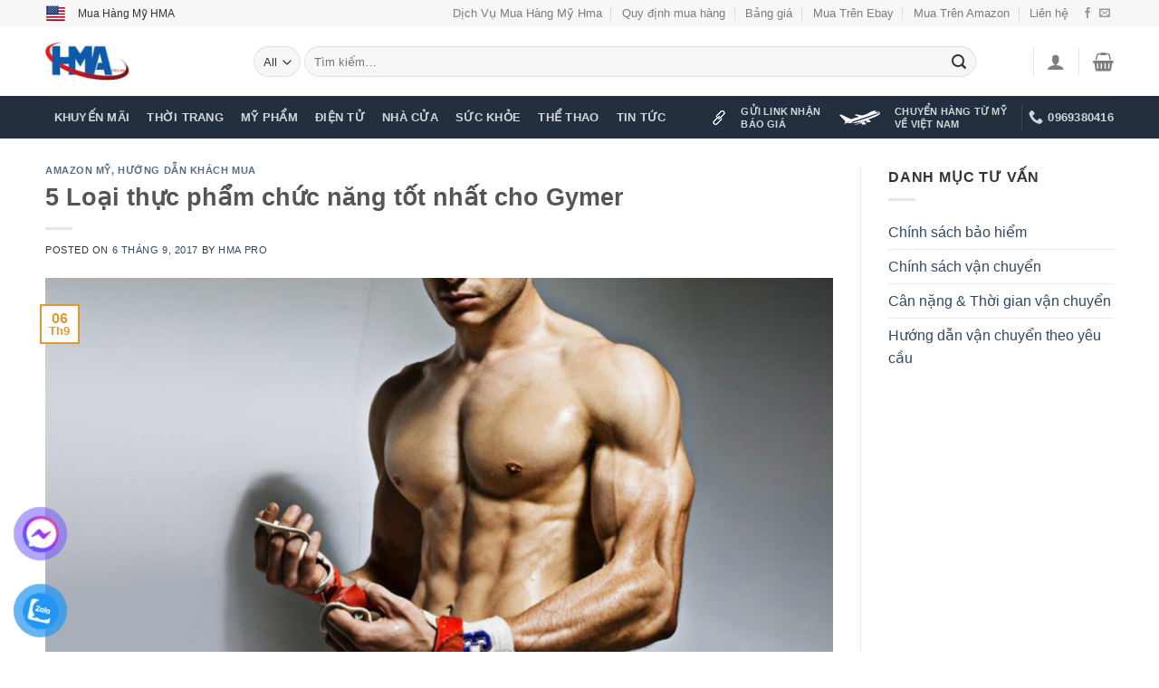

--- FILE ---
content_type: text/html; charset=UTF-8
request_url: http://www.muahangmyebay.com/5-loai-thuc-pham-chuc-nang-tot-nhat-cho-gymer/
body_size: 38674
content:
<!DOCTYPE html>
<!--[if IE 9 ]> <html lang="vi" prefix="og: http://ogp.me/ns# fb: http://ogp.me/ns/fb#" class="ie9 loading-site no-js"> <![endif]-->
<!--[if IE 8 ]> <html lang="vi" prefix="og: http://ogp.me/ns# fb: http://ogp.me/ns/fb#" class="ie8 loading-site no-js"> <![endif]-->
<!--[if (gte IE 9)|!(IE)]><!--><html lang="vi" prefix="og: http://ogp.me/ns# fb: http://ogp.me/ns/fb#" class="loading-site no-js"> <!--<![endif]-->
<head>
	<meta charset="UTF-8" />
	<link rel="profile" href="http://gmpg.org/xfn/11" />
	<link rel="pingback" href="http://www.muahangmyebay.com/xmlrpc.php" />

	<script>(function(html){html.className = html.className.replace(/\bno-js\b/,'js')})(document.documentElement);</script>
<meta name='robots' content='index, follow, max-image-preview:large, max-snippet:-1, max-video-preview:-1' />
	<style>img:is([sizes="auto" i], [sizes^="auto," i]) { contain-intrinsic-size: 3000px 1500px }</style>
	
<!-- Google Tag Manager for WordPress by gtm4wp.com -->
<script data-cfasync="false" data-pagespeed-no-defer>
	var gtm4wp_datalayer_name = "dataLayer";
	var dataLayer = dataLayer || [];
	const gtm4wp_use_sku_instead = 0;
	const gtm4wp_currency = 'VND';
	const gtm4wp_product_per_impression = 10;
	const gtm4wp_clear_ecommerce = false;
	const gtm4wp_datalayer_max_timeout = 2000;
</script>
<!-- End Google Tag Manager for WordPress by gtm4wp.com --><meta name="viewport" content="width=device-width, initial-scale=1, maximum-scale=1" />
<!-- start/ Premium SEO pack - Wordpress Plugin -->
<meta name="description" content="Việc sử dụng các loại thực phẩm chức năng đã không còn xa lạ với nhiều Gymer. Nhưng nên sử dụng loại thực phẩm bổ sung nào để hỗ trợ tốt trong quá trình tập ..."/>
<meta name="keywords" content="5 Loại thực phẩm chức năng tốt nhất cho Gymer, phẩm, giúp, năng, thực, loại, hàng, luyện, tăng, chức, trình"/>
<meta property='og:locale' content='en_US'/>
<meta property="og:site_name" content="Mua Hàng Mỹ Hma Pro"/>
<meta property="fb:app_id" content="966242223397117"/>
<meta property="og:type" content="article"/>
<meta property="og:url" content="https://www.muahangmyebay.com/5-loai-thuc-pham-chuc-nang-tot-nhat-cho-gymer/"/>
<meta property="og:title" content="5 Loại thực phẩm chức năng tốt nhất cho Gymer"/>
<meta property="og:description" content="Việc sử dụng các loại thực phẩm chức năng đã không còn xa lạ với nhiều Gymer. Nhưng nên sử dụng loại thực phẩm bổ sung nào để hỗ trợ tốt trong quá trình tập ..."/>
<meta property="og:image" content="https://www.muahangmyebay.com/wp-content/uploads/2017/09/thuc-pham-chuc-nang-cho-gymer.jpg"/>
<meta property="article:published_time" content="2017-09-06T04:24:35+00:00"/>
<meta property="article:modified_time" content="2017-09-06T04:25:51+00:00"/>
<meta property="article:author" content="https://www.muahangmyebay.com/author/aithietke/"/>
<meta property="article:section" content="Amazon Mỹ"/>
<meta property="article:tag" content="giá thực phẩm chức năng"/>
<meta property="article:tag" content="thực phẩm bổ sung cho gymer"/>
<meta property="article:tag" content="thực phẩm chức năng"/>
<meta name="twitter:url" content="https://www.muahangmyebay.com/5-loai-thuc-pham-chuc-nang-tot-nhat-cho-gymer/"/>
<meta name="twitter:card" content="summary"/>
<meta name="twitter:title" content="5 Loại thực phẩm chức năng tốt nhất cho Gymer"/>
<meta name="twitter:description" content="Việc sử dụng các loại thực phẩm chức năng đã không còn xa lạ với nhiều Gymer. Nhưng nên sử dụng loại thực phẩm bổ sung nào để hỗ trợ tốt trong quá trình tập ..."/>
<meta name="twitter:image" content="https://www.muahangmyebay.com/wp-content/uploads/2017/09/thuc-pham-chuc-nang-cho-gymer.jpg"/>
<!-- end/ Premium SEO pack - Wordpress Plugin -->


	<!-- This site is optimized with the Yoast SEO plugin v24.8.1 - https://yoast.com/wordpress/plugins/seo/ -->
	<title>5 Loại thực phẩm chức năng tốt nhất cho Gymer</title>
	<meta name="description" content="Mua Hàng Mỹ HMA, Mua Hàng Mỹ, Mua Hộ Hàng Mỹ, Vận chuyển hàng Mỹ, Mua hàng Mỹ và vận chuyển về Việt Nam, Đặt Hàng Mỹ, Mua Hàng Ebay, Mua Hàng Amazon, Dịch vụ mua hộ hàng Mỹ," />
	<link rel="canonical" href="https://www.muahangmyebay.com/5-loai-thuc-pham-chuc-nang-tot-nhat-cho-gymer/" />
	<meta property="og:locale" content="vi_VN" />
	<meta property="og:type" content="article" />
	<meta property="og:title" content="5 Loại thực phẩm chức năng tốt nhất cho Gymer - Mua Hàng Mỹ HMA" />
	<meta property="og:description" content="Mua Hàng Mỹ HMA, Mua Hàng Mỹ, Mua Hộ Hàng Mỹ, Vận chuyển hàng Mỹ, Mua hàng Mỹ và vận chuyển về Việt Nam, Đặt Hàng Mỹ, Mua Hàng Ebay, Mua Hàng Amazon, Dịch vụ mua hộ hàng Mỹ," />
	<meta property="og:url" content="https://www.muahangmyebay.com/5-loai-thuc-pham-chuc-nang-tot-nhat-cho-gymer/" />
	<meta property="og:site_name" content="Mua Hàng Mỹ HMA" />
	<meta property="article:published_time" content="2017-09-06T04:24:35+00:00" />
	<meta property="article:modified_time" content="2017-09-06T04:25:51+00:00" />
	<meta property="og:image" content="https://www.muahangmyebay.com/wp-content/uploads/2017/09/thuc-pham-chuc-nang-cho-gymer.jpg" />
	<meta property="og:image:width" content="702" />
	<meta property="og:image:height" content="336" />
	<meta property="og:image:type" content="image/jpeg" />
	<meta name="author" content="Hma Pro" />
	<meta name="twitter:card" content="summary_large_image" />
	<meta name="twitter:label1" content="Được viết bởi" />
	<meta name="twitter:data1" content="Hma Pro" />
	<meta name="twitter:label2" content="Ước tính thời gian đọc" />
	<meta name="twitter:data2" content="7 phút" />
	<script type="application/ld+json" class="yoast-schema-graph">{"@context":"https://schema.org","@graph":[{"@type":"WebPage","@id":"https://www.muahangmyebay.com/5-loai-thuc-pham-chuc-nang-tot-nhat-cho-gymer/","url":"https://www.muahangmyebay.com/5-loai-thuc-pham-chuc-nang-tot-nhat-cho-gymer/","name":"5 Loại thực phẩm chức năng tốt nhất cho Gymer - Mua Hàng Mỹ HMA","isPartOf":{"@id":"https://www.muahangmyebay.com/#website"},"primaryImageOfPage":{"@id":"https://www.muahangmyebay.com/5-loai-thuc-pham-chuc-nang-tot-nhat-cho-gymer/#primaryimage"},"image":{"@id":"https://www.muahangmyebay.com/5-loai-thuc-pham-chuc-nang-tot-nhat-cho-gymer/#primaryimage"},"thumbnailUrl":"https://www.muahangmyebay.com/wp-content/uploads/2017/09/thuc-pham-chuc-nang-cho-gymer.jpg","datePublished":"2017-09-06T04:24:35+00:00","dateModified":"2017-09-06T04:25:51+00:00","author":{"@id":"https://www.muahangmyebay.com/#/schema/person/ede148366fd6f15b80e753b776804a68"},"description":"Mua Hàng Mỹ HMA, Mua Hàng Mỹ, Mua Hộ Hàng Mỹ, Vận chuyển hàng Mỹ, Mua hàng Mỹ và vận chuyển về Việt Nam, Đặt Hàng Mỹ, Mua Hàng Ebay, Mua Hàng Amazon, Dịch vụ mua hộ hàng Mỹ,","breadcrumb":{"@id":"https://www.muahangmyebay.com/5-loai-thuc-pham-chuc-nang-tot-nhat-cho-gymer/#breadcrumb"},"inLanguage":"vi","potentialAction":[{"@type":"ReadAction","target":["https://www.muahangmyebay.com/5-loai-thuc-pham-chuc-nang-tot-nhat-cho-gymer/"]}]},{"@type":"ImageObject","inLanguage":"vi","@id":"https://www.muahangmyebay.com/5-loai-thuc-pham-chuc-nang-tot-nhat-cho-gymer/#primaryimage","url":"https://www.muahangmyebay.com/wp-content/uploads/2017/09/thuc-pham-chuc-nang-cho-gymer.jpg","contentUrl":"https://www.muahangmyebay.com/wp-content/uploads/2017/09/thuc-pham-chuc-nang-cho-gymer.jpg","width":702,"height":336,"caption":"5 Loại thực phẩm chức năng cần cho Gymer"},{"@type":"BreadcrumbList","@id":"https://www.muahangmyebay.com/5-loai-thuc-pham-chuc-nang-tot-nhat-cho-gymer/#breadcrumb","itemListElement":[{"@type":"ListItem","position":1,"name":"Home","item":"https://www.muahangmyebay.com/"},{"@type":"ListItem","position":2,"name":"Tin tức","item":"https://www.muahangmyebay.com/tin-tuc/"},{"@type":"ListItem","position":3,"name":"5 Loại thực phẩm chức năng tốt nhất cho Gymer"}]},{"@type":"WebSite","@id":"https://www.muahangmyebay.com/#website","url":"https://www.muahangmyebay.com/","name":"Mua Hàng Mỹ HMA","description":"Ship Hàng Mỹ Về Việt Nam | Mua Hàng Ebay | Mua Hàng Amazon | Dịch Vụ Mua Hộ Hàng Mỹ |","potentialAction":[{"@type":"SearchAction","target":{"@type":"EntryPoint","urlTemplate":"https://www.muahangmyebay.com/?s={search_term_string}"},"query-input":{"@type":"PropertyValueSpecification","valueRequired":true,"valueName":"search_term_string"}}],"inLanguage":"vi"},{"@type":"Person","@id":"https://www.muahangmyebay.com/#/schema/person/ede148366fd6f15b80e753b776804a68","name":"Hma Pro","image":{"@type":"ImageObject","inLanguage":"vi","@id":"https://www.muahangmyebay.com/#/schema/person/image/","url":"https://secure.gravatar.com/avatar/7c6476240aee92c2d572274781954c0a?s=96&d=mm&r=g","contentUrl":"https://secure.gravatar.com/avatar/7c6476240aee92c2d572274781954c0a?s=96&d=mm&r=g","caption":"Hma Pro"},"url":"https://www.muahangmyebay.com/author/aithietke/"}]}</script>
	<!-- / Yoast SEO plugin. -->


<link rel='dns-prefetch' href='//www.googletagmanager.com' />
<link rel='dns-prefetch' href='//fonts.googleapis.com' />
<link rel="alternate" type="application/rss+xml" title="Dòng thông tin Mua Hàng Mỹ HMA &raquo;" href="https://www.muahangmyebay.com/feed/" />
<link rel="alternate" type="application/rss+xml" title="Mua Hàng Mỹ HMA &raquo; Dòng bình luận" href="https://www.muahangmyebay.com/comments/feed/" />
<link rel="alternate" type="application/rss+xml" title="Mua Hàng Mỹ HMA &raquo; 5 Loại thực phẩm chức năng tốt nhất cho Gymer Dòng bình luận" href="https://www.muahangmyebay.com/5-loai-thuc-pham-chuc-nang-tot-nhat-cho-gymer/feed/" />
<script type="text/javascript">
/* <![CDATA[ */
window._wpemojiSettings = {"baseUrl":"https:\/\/s.w.org\/images\/core\/emoji\/15.0.3\/72x72\/","ext":".png","svgUrl":"https:\/\/s.w.org\/images\/core\/emoji\/15.0.3\/svg\/","svgExt":".svg","source":{"concatemoji":"http:\/\/www.muahangmyebay.com\/wp-includes\/js\/wp-emoji-release.min.js?ver=6.7.4"}};
/*! This file is auto-generated */
!function(i,n){var o,s,e;function c(e){try{var t={supportTests:e,timestamp:(new Date).valueOf()};sessionStorage.setItem(o,JSON.stringify(t))}catch(e){}}function p(e,t,n){e.clearRect(0,0,e.canvas.width,e.canvas.height),e.fillText(t,0,0);var t=new Uint32Array(e.getImageData(0,0,e.canvas.width,e.canvas.height).data),r=(e.clearRect(0,0,e.canvas.width,e.canvas.height),e.fillText(n,0,0),new Uint32Array(e.getImageData(0,0,e.canvas.width,e.canvas.height).data));return t.every(function(e,t){return e===r[t]})}function u(e,t,n){switch(t){case"flag":return n(e,"\ud83c\udff3\ufe0f\u200d\u26a7\ufe0f","\ud83c\udff3\ufe0f\u200b\u26a7\ufe0f")?!1:!n(e,"\ud83c\uddfa\ud83c\uddf3","\ud83c\uddfa\u200b\ud83c\uddf3")&&!n(e,"\ud83c\udff4\udb40\udc67\udb40\udc62\udb40\udc65\udb40\udc6e\udb40\udc67\udb40\udc7f","\ud83c\udff4\u200b\udb40\udc67\u200b\udb40\udc62\u200b\udb40\udc65\u200b\udb40\udc6e\u200b\udb40\udc67\u200b\udb40\udc7f");case"emoji":return!n(e,"\ud83d\udc26\u200d\u2b1b","\ud83d\udc26\u200b\u2b1b")}return!1}function f(e,t,n){var r="undefined"!=typeof WorkerGlobalScope&&self instanceof WorkerGlobalScope?new OffscreenCanvas(300,150):i.createElement("canvas"),a=r.getContext("2d",{willReadFrequently:!0}),o=(a.textBaseline="top",a.font="600 32px Arial",{});return e.forEach(function(e){o[e]=t(a,e,n)}),o}function t(e){var t=i.createElement("script");t.src=e,t.defer=!0,i.head.appendChild(t)}"undefined"!=typeof Promise&&(o="wpEmojiSettingsSupports",s=["flag","emoji"],n.supports={everything:!0,everythingExceptFlag:!0},e=new Promise(function(e){i.addEventListener("DOMContentLoaded",e,{once:!0})}),new Promise(function(t){var n=function(){try{var e=JSON.parse(sessionStorage.getItem(o));if("object"==typeof e&&"number"==typeof e.timestamp&&(new Date).valueOf()<e.timestamp+604800&&"object"==typeof e.supportTests)return e.supportTests}catch(e){}return null}();if(!n){if("undefined"!=typeof Worker&&"undefined"!=typeof OffscreenCanvas&&"undefined"!=typeof URL&&URL.createObjectURL&&"undefined"!=typeof Blob)try{var e="postMessage("+f.toString()+"("+[JSON.stringify(s),u.toString(),p.toString()].join(",")+"));",r=new Blob([e],{type:"text/javascript"}),a=new Worker(URL.createObjectURL(r),{name:"wpTestEmojiSupports"});return void(a.onmessage=function(e){c(n=e.data),a.terminate(),t(n)})}catch(e){}c(n=f(s,u,p))}t(n)}).then(function(e){for(var t in e)n.supports[t]=e[t],n.supports.everything=n.supports.everything&&n.supports[t],"flag"!==t&&(n.supports.everythingExceptFlag=n.supports.everythingExceptFlag&&n.supports[t]);n.supports.everythingExceptFlag=n.supports.everythingExceptFlag&&!n.supports.flag,n.DOMReady=!1,n.readyCallback=function(){n.DOMReady=!0}}).then(function(){return e}).then(function(){var e;n.supports.everything||(n.readyCallback(),(e=n.source||{}).concatemoji?t(e.concatemoji):e.wpemoji&&e.twemoji&&(t(e.twemoji),t(e.wpemoji)))}))}((window,document),window._wpemojiSettings);
/* ]]> */
</script>

<link rel='stylesheet' id='wp-customer-reviews-3-frontend-css' href='http://www.muahangmyebay.com/wp-content/plugins/wp-customer-reviews/css/wp-customer-reviews.css?ver=3.7.7' type='text/css' media='all' />
<style id='wp-emoji-styles-inline-css' type='text/css'>

	img.wp-smiley, img.emoji {
		display: inline !important;
		border: none !important;
		box-shadow: none !important;
		height: 1em !important;
		width: 1em !important;
		margin: 0 0.07em !important;
		vertical-align: -0.1em !important;
		background: none !important;
		padding: 0 !important;
	}
</style>
<style id='wp-block-library-inline-css' type='text/css'>
:root{--wp-admin-theme-color:#007cba;--wp-admin-theme-color--rgb:0,124,186;--wp-admin-theme-color-darker-10:#006ba1;--wp-admin-theme-color-darker-10--rgb:0,107,161;--wp-admin-theme-color-darker-20:#005a87;--wp-admin-theme-color-darker-20--rgb:0,90,135;--wp-admin-border-width-focus:2px;--wp-block-synced-color:#7a00df;--wp-block-synced-color--rgb:122,0,223;--wp-bound-block-color:var(--wp-block-synced-color)}@media (min-resolution:192dpi){:root{--wp-admin-border-width-focus:1.5px}}.wp-element-button{cursor:pointer}:root{--wp--preset--font-size--normal:16px;--wp--preset--font-size--huge:42px}:root .has-very-light-gray-background-color{background-color:#eee}:root .has-very-dark-gray-background-color{background-color:#313131}:root .has-very-light-gray-color{color:#eee}:root .has-very-dark-gray-color{color:#313131}:root .has-vivid-green-cyan-to-vivid-cyan-blue-gradient-background{background:linear-gradient(135deg,#00d084,#0693e3)}:root .has-purple-crush-gradient-background{background:linear-gradient(135deg,#34e2e4,#4721fb 50%,#ab1dfe)}:root .has-hazy-dawn-gradient-background{background:linear-gradient(135deg,#faaca8,#dad0ec)}:root .has-subdued-olive-gradient-background{background:linear-gradient(135deg,#fafae1,#67a671)}:root .has-atomic-cream-gradient-background{background:linear-gradient(135deg,#fdd79a,#004a59)}:root .has-nightshade-gradient-background{background:linear-gradient(135deg,#330968,#31cdcf)}:root .has-midnight-gradient-background{background:linear-gradient(135deg,#020381,#2874fc)}.has-regular-font-size{font-size:1em}.has-larger-font-size{font-size:2.625em}.has-normal-font-size{font-size:var(--wp--preset--font-size--normal)}.has-huge-font-size{font-size:var(--wp--preset--font-size--huge)}.has-text-align-center{text-align:center}.has-text-align-left{text-align:left}.has-text-align-right{text-align:right}#end-resizable-editor-section{display:none}.aligncenter{clear:both}.items-justified-left{justify-content:flex-start}.items-justified-center{justify-content:center}.items-justified-right{justify-content:flex-end}.items-justified-space-between{justify-content:space-between}.screen-reader-text{border:0;clip:rect(1px,1px,1px,1px);clip-path:inset(50%);height:1px;margin:-1px;overflow:hidden;padding:0;position:absolute;width:1px;word-wrap:normal!important}.screen-reader-text:focus{background-color:#ddd;clip:auto!important;clip-path:none;color:#444;display:block;font-size:1em;height:auto;left:5px;line-height:normal;padding:15px 23px 14px;text-decoration:none;top:5px;width:auto;z-index:100000}html :where(.has-border-color){border-style:solid}html :where([style*=border-top-color]){border-top-style:solid}html :where([style*=border-right-color]){border-right-style:solid}html :where([style*=border-bottom-color]){border-bottom-style:solid}html :where([style*=border-left-color]){border-left-style:solid}html :where([style*=border-width]){border-style:solid}html :where([style*=border-top-width]){border-top-style:solid}html :where([style*=border-right-width]){border-right-style:solid}html :where([style*=border-bottom-width]){border-bottom-style:solid}html :where([style*=border-left-width]){border-left-style:solid}html :where(img[class*=wp-image-]){height:auto;max-width:100%}:where(figure){margin:0 0 1em}html :where(.is-position-sticky){--wp-admin--admin-bar--position-offset:var(--wp-admin--admin-bar--height,0px)}@media screen and (max-width:600px){html :where(.is-position-sticky){--wp-admin--admin-bar--position-offset:0px}}
</style>
<style id='classic-theme-styles-inline-css' type='text/css'>
/*! This file is auto-generated */
.wp-block-button__link{color:#fff;background-color:#32373c;border-radius:9999px;box-shadow:none;text-decoration:none;padding:calc(.667em + 2px) calc(1.333em + 2px);font-size:1.125em}.wp-block-file__button{background:#32373c;color:#fff;text-decoration:none}
</style>
<link rel='stylesheet' id='cptch_stylesheet-css' href='http://www.muahangmyebay.com/wp-content/plugins/captcha/css/front_end_style.css?ver=4.4.5' type='text/css' media='all' />
<link rel='stylesheet' id='dashicons-css' href='http://www.muahangmyebay.com/wp-includes/css/dashicons.min.css?ver=6.7.4' type='text/css' media='all' />
<link rel='stylesheet' id='cptch_desktop_style-css' href='http://www.muahangmyebay.com/wp-content/plugins/captcha/css/desktop_style.css?ver=4.4.5' type='text/css' media='all' />
<link rel='stylesheet' id='contact-form-7-css' href='http://www.muahangmyebay.com/wp-content/plugins/contact-form-7/includes/css/styles.css?ver=6.1.4' type='text/css' media='all' />
<style id='woocommerce-inline-inline-css' type='text/css'>
.woocommerce form .form-row .required { visibility: visible; }
</style>
<link rel='stylesheet' id='pzf-style-css' href='http://www.muahangmyebay.com/wp-content/plugins/button-contact-vr/legacy/css/style.css?ver=1' type='text/css' media='all' />
<link rel='stylesheet' id='brands-styles-css' href='http://www.muahangmyebay.com/wp-content/plugins/woocommerce/assets/css/brands.css?ver=10.3.7' type='text/css' media='all' />
<link rel='stylesheet' id='flatsome-main-css' href='http://www.muahangmyebay.com/wp-content/themes/flatsome/assets/css/flatsome.css?ver=3.14.2' type='text/css' media='all' />
<style id='flatsome-main-inline-css' type='text/css'>
@font-face {
				font-family: "fl-icons";
				font-display: block;
				src: url(http://www.muahangmyebay.com/wp-content/themes/flatsome/assets/css/icons/fl-icons.eot?v=3.14.2);
				src:
					url(http://www.muahangmyebay.com/wp-content/themes/flatsome/assets/css/icons/fl-icons.eot#iefix?v=3.14.2) format("embedded-opentype"),
					url(http://www.muahangmyebay.com/wp-content/themes/flatsome/assets/css/icons/fl-icons.woff2?v=3.14.2) format("woff2"),
					url(http://www.muahangmyebay.com/wp-content/themes/flatsome/assets/css/icons/fl-icons.ttf?v=3.14.2) format("truetype"),
					url(http://www.muahangmyebay.com/wp-content/themes/flatsome/assets/css/icons/fl-icons.woff?v=3.14.2) format("woff"),
					url(http://www.muahangmyebay.com/wp-content/themes/flatsome/assets/css/icons/fl-icons.svg?v=3.14.2#fl-icons) format("svg");
			}
</style>
<link rel='stylesheet' id='flatsome-shop-css' href='http://www.muahangmyebay.com/wp-content/themes/flatsome/assets/css/flatsome-shop.css?ver=3.14.2' type='text/css' media='all' />
<link rel='stylesheet' id='flatsome-style-css' href='http://www.muahangmyebay.com/wp-content/themes/flatsome-child/style.css?ver=3.0' type='text/css' media='all' />
<link crossorigin="anonymous" rel='stylesheet' id='flatsome-googlefonts-css' href='//fonts.googleapis.com/css?family=%7CRoboto%3Aregular%2Cregular%2C700%2Cregular&#038;display=swap&#038;ver=3.9' type='text/css' media='all' />
<script type="text/javascript" src="http://www.muahangmyebay.com/wp-includes/js/jquery/jquery.min.js?ver=3.7.1" id="jquery-core-js"></script>
<script type="text/javascript" src="http://www.muahangmyebay.com/wp-includes/js/jquery/jquery-migrate.min.js?ver=3.4.1" id="jquery-migrate-js"></script>
<script type="text/javascript" src="http://www.muahangmyebay.com/wp-content/plugins/wp-customer-reviews/js/wp-customer-reviews.js?ver=3.7.7" id="wp-customer-reviews-3-frontend-js"></script>
<script type="text/javascript" src="http://www.muahangmyebay.com/wp-content/plugins/woocommerce/assets/js/jquery-blockui/jquery.blockUI.min.js?ver=2.7.0-wc.10.3.7" id="wc-jquery-blockui-js" data-wp-strategy="defer"></script>
<script type="text/javascript" id="wc-add-to-cart-js-extra">
/* <![CDATA[ */
var wc_add_to_cart_params = {"ajax_url":"\/wp-admin\/admin-ajax.php","wc_ajax_url":"\/?wc-ajax=%%endpoint%%","i18n_view_cart":"Xem gi\u1ecf h\u00e0ng","cart_url":"https:\/\/www.muahangmyebay.com\/cart\/","is_cart":"","cart_redirect_after_add":"no"};
/* ]]> */
</script>
<script type="text/javascript" src="http://www.muahangmyebay.com/wp-content/plugins/woocommerce/assets/js/frontend/add-to-cart.min.js?ver=10.3.7" id="wc-add-to-cart-js" defer="defer" data-wp-strategy="defer"></script>
<script type="text/javascript" src="http://www.muahangmyebay.com/wp-content/plugins/woocommerce/assets/js/js-cookie/js.cookie.min.js?ver=2.1.4-wc.10.3.7" id="wc-js-cookie-js" data-wp-strategy="defer"></script>

<!-- Đoạn mã Google tag (gtag.js) được thêm bởi Site Kit -->

<!-- Đoạn mã Google Analytics được thêm bởi Site Kit -->
<script type="text/javascript" src="https://www.googletagmanager.com/gtag/js?id=G-QRRNM0B4EY" id="google_gtagjs-js" async></script>
<script type="text/javascript" id="google_gtagjs-js-after">
/* <![CDATA[ */
window.dataLayer = window.dataLayer || [];function gtag(){dataLayer.push(arguments);}
gtag("set","linker",{"domains":["www.muahangmyebay.com"]});
gtag("js", new Date());
gtag("set", "developer_id.dZTNiMT", true);
gtag("config", "G-QRRNM0B4EY");
 window._googlesitekit = window._googlesitekit || {}; window._googlesitekit.throttledEvents = []; window._googlesitekit.gtagEvent = (name, data) => { var key = JSON.stringify( { name, data } ); if ( !! window._googlesitekit.throttledEvents[ key ] ) { return; } window._googlesitekit.throttledEvents[ key ] = true; setTimeout( () => { delete window._googlesitekit.throttledEvents[ key ]; }, 5 ); gtag( "event", name, { ...data, event_source: "site-kit" } ); } 
/* ]]> */
</script>

<!-- Kết thúc đoạn mã Google tag (gtag.js) được thêm bởi Site Kit -->
<link rel="https://api.w.org/" href="https://www.muahangmyebay.com/wp-json/" /><link rel="alternate" title="JSON" type="application/json" href="https://www.muahangmyebay.com/wp-json/wp/v2/posts/1646" /><link rel="EditURI" type="application/rsd+xml" title="RSD" href="https://www.muahangmyebay.com/xmlrpc.php?rsd" />
<meta name="generator" content="WordPress 6.7.4" />
<meta name="generator" content="WooCommerce 10.3.7" />
<link rel='shortlink' href='https://www.muahangmyebay.com/?p=1646' />
<link rel="alternate" title="oNhúng (JSON)" type="application/json+oembed" href="https://www.muahangmyebay.com/wp-json/oembed/1.0/embed?url=https%3A%2F%2Fwww.muahangmyebay.com%2F5-loai-thuc-pham-chuc-nang-tot-nhat-cho-gymer%2F" />
<link rel="alternate" title="oNhúng (XML)" type="text/xml+oembed" href="https://www.muahangmyebay.com/wp-json/oembed/1.0/embed?url=https%3A%2F%2Fwww.muahangmyebay.com%2F5-loai-thuc-pham-chuc-nang-tot-nhat-cho-gymer%2F&#038;format=xml" />
<meta property="fb:app_id" content=""/><meta name="generator" content="Site Kit by Google 1.147.0" />
<!-- Google Tag Manager for WordPress by gtm4wp.com -->
<!-- GTM Container placement set to off -->
<script data-cfasync="false" data-pagespeed-no-defer>
	var dataLayer_content = {"pagePostType":"post","pagePostType2":"single-post","pageCategory":["amazon-my","huong-dan-khach-mua"],"pageAttributes":["gia-thuc-pham-chuc-nang","thuc-pham-bo-sung-cho-gymer","thuc-pham-chuc-nang"],"pagePostAuthor":"Hma Pro","customerTotalOrders":0,"customerTotalOrderValue":0,"customerFirstName":"","customerLastName":"","customerBillingFirstName":"","customerBillingLastName":"","customerBillingCompany":"","customerBillingAddress1":"","customerBillingAddress2":"","customerBillingCity":"","customerBillingState":"","customerBillingPostcode":"","customerBillingCountry":"","customerBillingEmail":"","customerBillingEmailHash":"","customerBillingPhone":"","customerShippingFirstName":"","customerShippingLastName":"","customerShippingCompany":"","customerShippingAddress1":"","customerShippingAddress2":"","customerShippingCity":"","customerShippingState":"","customerShippingPostcode":"","customerShippingCountry":""};
	dataLayer.push( dataLayer_content );
</script>
<script data-cfasync="false" data-pagespeed-no-defer>
	console.warn && console.warn("[GTM4WP] Google Tag Manager container code placement set to OFF !!!");
	console.warn && console.warn("[GTM4WP] Data layer codes are active but GTM container must be loaded using custom coding !!!");
</script>
<!-- End Google Tag Manager for WordPress by gtm4wp.com --><!-- Analytics by WP Statistics - https://wp-statistics.com -->
<style>.bg{opacity: 0; transition: opacity 1s; -webkit-transition: opacity 1s;} .bg-loaded{opacity: 1;}</style><!--[if IE]><link rel="stylesheet" type="text/css" href="http://www.muahangmyebay.com/wp-content/themes/flatsome/assets/css/ie-fallback.css"><script src="//cdnjs.cloudflare.com/ajax/libs/html5shiv/3.6.1/html5shiv.js"></script><script>var head = document.getElementsByTagName('head')[0],style = document.createElement('style');style.type = 'text/css';style.styleSheet.cssText = ':before,:after{content:none !important';head.appendChild(style);setTimeout(function(){head.removeChild(style);}, 0);</script><script src="http://www.muahangmyebay.com/wp-content/themes/flatsome/assets/libs/ie-flexibility.js"></script><![endif]--><!-- Google Tag Manager -->
<script>(function(w,d,s,l,i){w[l]=w[l]||[];w[l].push({'gtm.start':
new Date().getTime(),event:'gtm.js'});var f=d.getElementsByTagName(s)[0],
j=d.createElement(s),dl=l!='dataLayer'?'&l='+l:'';j.async=true;j.src=
'https://www.googletagmanager.com/gtm.js?id='+i+dl;f.parentNode.insertBefore(j,f);
})(window,document,'script','dataLayer','GTM-ML3NTNT');</script>
<!-- End Google Tag Manager -->
<!-- Google tag (gtag.js) -->
<script async src="https://www.googletagmanager.com/gtag/js?id=G-J0PP5CM7KV"></script>
<script>
  window.dataLayer = window.dataLayer || [];
  function gtag(){dataLayer.push(arguments);}
  gtag('js', new Date());

  gtag('config', 'G-J0PP5CM7KV');
</script>	<noscript><style>.woocommerce-product-gallery{ opacity: 1 !important; }</style></noscript>
	
<!-- Thẻ meta Google AdSense được thêm bởi Site Kit -->
<meta name="google-adsense-platform-account" content="ca-host-pub-2644536267352236">
<meta name="google-adsense-platform-domain" content="sitekit.withgoogle.com">
<!-- Kết thúc thẻ meta Google AdSense được thêm bởi Site Kit -->
<link rel="amphtml" href="https://www.muahangmyebay.com/5-loai-thuc-pham-chuc-nang-tot-nhat-cho-gymer/?amp=1"><link rel="amphtml" href="https://www.muahangmyebay.com/5-loai-thuc-pham-chuc-nang-tot-nhat-cho-gymer/amp/" /><link rel="icon" href="https://www.muahangmyebay.com/wp-content/uploads/2017/06/avata2-1.jpg" sizes="32x32" />
<link rel="icon" href="https://www.muahangmyebay.com/wp-content/uploads/2017/06/avata2-1.jpg" sizes="192x192" />
<link rel="apple-touch-icon" href="https://www.muahangmyebay.com/wp-content/uploads/2017/06/avata2-1.jpg" />
<meta name="msapplication-TileImage" content="https://www.muahangmyebay.com/wp-content/uploads/2017/06/avata2-1.jpg" />
<style id="custom-css" type="text/css">:root {--primary-color: #dd9933;}.full-width .ubermenu-nav, .container, .row{max-width: 1210px}.row.row-collapse{max-width: 1180px}.row.row-small{max-width: 1202.5px}.row.row-large{max-width: 1240px}.header-main{height: 76px}#logo img{max-height: 76px}#logo{width:200px;}#logo img{padding:16px 0;}.header-bottom{min-height: 33px}.header-top{min-height: 30px}.transparent .header-main{height: 90px}.transparent #logo img{max-height: 90px}.has-transparent + .page-title:first-of-type,.has-transparent + #main > .page-title,.has-transparent + #main > div > .page-title,.has-transparent + #main .page-header-wrapper:first-of-type .page-title{padding-top: 170px;}.header.show-on-scroll,.stuck .header-main{height:70px!important}.stuck #logo img{max-height: 70px!important}.search-form{ width: 93%;}.header-bottom {background-color: #232F3E}.stuck .header-main .nav > li > a{line-height: 50px }.header-bottom-nav > li > a{line-height: 47px }@media (max-width: 549px) {.header-main{height: 70px}#logo img{max-height: 70px}}.nav-dropdown-has-arrow.nav-dropdown-has-border li.has-dropdown:before{border-bottom-color: #FFFFFF;}.nav .nav-dropdown{border-color: #FFFFFF }.nav-dropdown{font-size:100%}.nav-dropdown-has-arrow li.has-dropdown:after{border-bottom-color: #FFFFFF;}.nav .nav-dropdown{background-color: #FFFFFF}.header-top{background-color:#F7F7F7!important;}/* Color */.accordion-title.active, .has-icon-bg .icon .icon-inner,.logo a, .primary.is-underline, .primary.is-link, .badge-outline .badge-inner, .nav-outline > li.active> a,.nav-outline >li.active > a, .cart-icon strong,[data-color='primary'], .is-outline.primary{color: #dd9933;}/* Color !important */[data-text-color="primary"]{color: #dd9933!important;}/* Background Color */[data-text-bg="primary"]{background-color: #dd9933;}/* Background */.scroll-to-bullets a,.featured-title, .label-new.menu-item > a:after, .nav-pagination > li > .current,.nav-pagination > li > span:hover,.nav-pagination > li > a:hover,.has-hover:hover .badge-outline .badge-inner,button[type="submit"], .button.wc-forward:not(.checkout):not(.checkout-button), .button.submit-button, .button.primary:not(.is-outline),.featured-table .title,.is-outline:hover, .has-icon:hover .icon-label,.nav-dropdown-bold .nav-column li > a:hover, .nav-dropdown.nav-dropdown-bold > li > a:hover, .nav-dropdown-bold.dark .nav-column li > a:hover, .nav-dropdown.nav-dropdown-bold.dark > li > a:hover, .is-outline:hover, .tagcloud a:hover,.grid-tools a, input[type='submit']:not(.is-form), .box-badge:hover .box-text, input.button.alt,.nav-box > li > a:hover,.nav-box > li.active > a,.nav-pills > li.active > a ,.current-dropdown .cart-icon strong, .cart-icon:hover strong, .nav-line-bottom > li > a:before, .nav-line-grow > li > a:before, .nav-line > li > a:before,.banner, .header-top, .slider-nav-circle .flickity-prev-next-button:hover svg, .slider-nav-circle .flickity-prev-next-button:hover .arrow, .primary.is-outline:hover, .button.primary:not(.is-outline), input[type='submit'].primary, input[type='submit'].primary, input[type='reset'].button, input[type='button'].primary, .badge-inner{background-color: #dd9933;}/* Border */.nav-vertical.nav-tabs > li.active > a,.scroll-to-bullets a.active,.nav-pagination > li > .current,.nav-pagination > li > span:hover,.nav-pagination > li > a:hover,.has-hover:hover .badge-outline .badge-inner,.accordion-title.active,.featured-table,.is-outline:hover, .tagcloud a:hover,blockquote, .has-border, .cart-icon strong:after,.cart-icon strong,.blockUI:before, .processing:before,.loading-spin, .slider-nav-circle .flickity-prev-next-button:hover svg, .slider-nav-circle .flickity-prev-next-button:hover .arrow, .primary.is-outline:hover{border-color: #dd9933}.nav-tabs > li.active > a{border-top-color: #dd9933}.widget_shopping_cart_content .blockUI.blockOverlay:before { border-left-color: #dd9933 }.woocommerce-checkout-review-order .blockUI.blockOverlay:before { border-left-color: #dd9933 }/* Fill */.slider .flickity-prev-next-button:hover svg,.slider .flickity-prev-next-button:hover .arrow{fill: #dd9933;}/* Background Color */[data-icon-label]:after, .secondary.is-underline:hover,.secondary.is-outline:hover,.icon-label,.button.secondary:not(.is-outline),.button.alt:not(.is-outline), .badge-inner.on-sale, .button.checkout, .single_add_to_cart_button, .current .breadcrumb-step{ background-color:#232F3E; }[data-text-bg="secondary"]{background-color: #232F3E;}/* Color */.secondary.is-underline,.secondary.is-link, .secondary.is-outline,.stars a.active, .star-rating:before, .woocommerce-page .star-rating:before,.star-rating span:before, .color-secondary{color: #232F3E}/* Color !important */[data-text-color="secondary"]{color: #232F3E!important;}/* Border */.secondary.is-outline:hover{border-color:#232F3E}body{font-size: 100%;}@media screen and (max-width: 549px){body{font-size: 100%;}}body{font-family:"Roboto", sans-serif}body{font-weight: 0}body{color: #333333}.nav > li > a {font-family:"Roboto", sans-serif;}.mobile-sidebar-levels-2 .nav > li > ul > li > a {font-family:"Roboto", sans-serif;}.nav > li > a {font-weight: 700;}.mobile-sidebar-levels-2 .nav > li > ul > li > a {font-weight: 700;}.alt-font{font-family: "Roboto", sans-serif;}.alt-font{font-weight: 0!important;}@media screen and (min-width: 550px){.products .box-vertical .box-image{min-width: 148px!important;width: 148px!important;}}.footer-1{background-image: url('http://www.muahangmyebay.com/wp-content/uploads/2017/06/bg_info.png');}.footer-2{background-color: #ffffff}.absolute-footer, html{background-color: #ffffff}/* Custom CSS */ul.links li a {color: #334862;font-size: 1em;letter-spacing: 0;font-weight: 600;}.label-new.menu-item > a:after{content:"New";}.label-hot.menu-item > a:after{content:"Hot";}.label-sale.menu-item > a:after{content:"Sale";}.label-popular.menu-item > a:after{content:"Popular";}</style></head>

<body class="post-template-default single single-post postid-1646 single-format-standard theme-flatsome woocommerce-no-js lightbox nav-dropdown-has-arrow nav-dropdown-has-shadow nav-dropdown-has-border">

<!-- Google Tag Manager (noscript) -->
<noscript><iframe src="https://www.googletagmanager.com/ns.html?id=GTM-ML3NTNT"
height="0" width="0" style="display:none;visibility:hidden"></iframe></noscript>
<!-- End Google Tag Manager (noscript) -->
<a class="skip-link screen-reader-text" href="#main">Skip to content</a>

<div id="wrapper">

	
	<header id="header" class="header has-sticky sticky-jump">
		<div class="header-wrapper">
			<div id="top-bar" class="header-top hide-for-sticky">
    <div class="flex-row container">
      <div class="flex-col hide-for-medium flex-left">
          <ul class="nav nav-left medium-nav-center nav-small  nav-divided">
              <li class="html custom html_topbar_left"><img src="http://www.muahangmyebay.com/wp-content/uploads/2017/06/american.png" style="margin-right:10px"/> Mua Hàng Mỹ HMA</li>          </ul>
      </div>

      <div class="flex-col hide-for-medium flex-center">
          <ul class="nav nav-center nav-small  nav-divided">
                        </ul>
      </div>

      <div class="flex-col hide-for-medium flex-right">
         <ul class="nav top-bar-nav nav-right nav-small  nav-divided">
              <li id="menu-item-436" class="menu-item menu-item-type-post_type menu-item-object-page menu-item-436 menu-item-design-default"><a href="https://www.muahangmyebay.com/dich-vu-mua-hang-ho-o-my/" class="nav-top-link">Dịch Vụ Mua Hàng Mỹ Hma</a></li>
<li id="menu-item-434" class="menu-item menu-item-type-post_type menu-item-object-page menu-item-434 menu-item-design-default"><a href="https://www.muahangmyebay.com/quy-dinh-mua-hang/" class="nav-top-link">Quy định mua hàng</a></li>
<li id="menu-item-435" class="menu-item menu-item-type-post_type menu-item-object-page menu-item-435 menu-item-design-default"><a href="https://www.muahangmyebay.com/bang-gia/" class="nav-top-link">Bảng giá</a></li>
<li id="menu-item-432" class="menu-item menu-item-type-post_type menu-item-object-page menu-item-432 menu-item-design-default"><a href="https://www.muahangmyebay.com/mua-tren-ebay/" class="nav-top-link">Mua Trên Ebay</a></li>
<li id="menu-item-433" class="menu-item menu-item-type-post_type menu-item-object-page menu-item-433 menu-item-design-default"><a href="https://www.muahangmyebay.com/mua-tren-amazon/" class="nav-top-link">Mua Trên Amazon</a></li>
<li id="menu-item-254" class="menu-item menu-item-type-post_type menu-item-object-page menu-item-254 menu-item-design-default"><a href="https://www.muahangmyebay.com/contact/" class="nav-top-link">Liên hệ</a></li>
<li class="html header-social-icons ml-0">
	<div class="social-icons follow-icons" ><a href="https://www.facebook.com/muahangmyebay/" target="_blank" data-label="Facebook" rel="noopener noreferrer nofollow" class="icon plain facebook tooltip external" title="Follow on Facebook" aria-label="Follow on Facebook"><i class="icon-facebook" ></i></a><a href="mailto:kimtuyen095@gmail.com" data-label="E-mail" rel="nofollow" class="icon plain  email tooltip" title="Send us an email" aria-label="Send us an email"><i class="icon-envelop" ></i></a></div></li>          </ul>
      </div>

            <div class="flex-col show-for-medium flex-grow">
          <ul class="nav nav-center nav-small mobile-nav  nav-divided">
              <li class="html custom html_topbar_left"><img src="http://www.muahangmyebay.com/wp-content/uploads/2017/06/american.png" style="margin-right:10px"/> Mua Hàng Mỹ HMA</li>          </ul>
      </div>
      
    </div>
</div>
<div id="masthead" class="header-main hide-for-sticky">
      <div class="header-inner flex-row container logo-left medium-logo-center" role="navigation">

          <!-- Logo -->
          <div id="logo" class="flex-col logo">
            <!-- Header logo -->
<a href="https://www.muahangmyebay.com/" title="Mua Hàng Mỹ HMA - Ship Hàng Mỹ Về Việt Nam | Mua Hàng Ebay | Mua Hàng Amazon | Dịch Vụ Mua Hộ Hàng Mỹ |" rel="home">
    <img width="200" height="76" src="http://www.muahangmyebay.com/wp-content/uploads/2017/06/avata2-1.jpg" class="header_logo header-logo" alt="Mua Hàng Mỹ HMA"/><img  width="200" height="76" src="http://www.muahangmyebay.com/wp-content/uploads/2017/06/avata2-1.jpg" class="header-logo-dark" alt="Mua Hàng Mỹ HMA"/></a>
          </div>

          <!-- Mobile Left Elements -->
          <div class="flex-col show-for-medium flex-left">
            <ul class="mobile-nav nav nav-left ">
              <li class="nav-icon has-icon">
  <div class="header-button">		<a href="#" data-open="#main-menu" data-pos="left" data-bg="main-menu-overlay" data-color="" class="icon primary button circle is-small" aria-label="Menu" aria-controls="main-menu" aria-expanded="false">
		
		  <i class="icon-menu" ></i>
		  <span class="menu-title uppercase hide-for-small">Menu</span>		</a>
	 </div> </li>            </ul>
          </div>

          <!-- Left Elements -->
          <div class="flex-col hide-for-medium flex-left
            flex-grow">
            <ul class="header-nav header-nav-main nav nav-left  nav-uppercase" >
              <li class="header-search-form search-form html relative has-icon">
	<div class="header-search-form-wrapper">
		<div class="searchform-wrapper ux-search-box relative form-flat is-normal"><form role="search" method="get" class="searchform" action="https://www.muahangmyebay.com/">
	<div class="flex-row relative">
					<div class="flex-col search-form-categories">
				<select class="search_categories resize-select mb-0" name="product_cat"><option value="" selected='selected'>All</option><option value="dien-tu-may-tinh">Điện tử &amp; Máy tính</option><option value="do-choi-tre-em">Đồ chơi trẻ em</option><option value="dong-ho-nu">Đồng Hồ Nữ</option><option value="giay-nam">Giày Nam</option><option value="shoes-women">Giày Nữ</option><option value="my-pham-lam-dep">Mỹ phẩm &amp; Làm đẹp</option><option value="nha-cua-gia-dung">Nhà cửa &amp; Gia dụng</option><option value="nuoc-hoa-nam-nu">Nước Hoa Nam &amp; Nữ</option><option value="phu-kien-dien-thoai">Phụ kiện-Điện thoại</option><option value="san-pham-cho-be">Sản phẩm cho bé</option><option value="suc-khoe-cham-soc-ca-nhan">Sức khỏe &amp; Chăm sóc cá nhân</option><option value="the-thao-ngoai-troi">Thể thao &amp; ngoài trời</option><option value="thoi-trang-phu-kien-trang-suc">Thời trang, Phụ kiện &amp; Trang sức</option></select>			</div>
						<div class="flex-col flex-grow">
			<label class="screen-reader-text" for="woocommerce-product-search-field-0">Tìm kiếm:</label>
			<input type="search" id="woocommerce-product-search-field-0" class="search-field mb-0" placeholder="Tìm kiếm&hellip;" value="" name="s" />
			<input type="hidden" name="post_type" value="product" />
					</div>
		<div class="flex-col">
			<button type="submit" value="Tìm kiếm" class="ux-search-submit submit-button secondary button icon mb-0" aria-label="Submit">
				<i class="icon-search" ></i>			</button>
		</div>
	</div>
	<div class="live-search-results text-left z-top"></div>
</form>
</div>	</div>
</li>            </ul>
          </div>

          <!-- Right Elements -->
          <div class="flex-col hide-for-medium flex-right">
            <ul class="header-nav header-nav-main nav nav-right  nav-uppercase">
              <li class="header-divider"></li><li class="account-item has-icon
    "
>

<a href="https://www.muahangmyebay.com/tai-khoan/"
    class="nav-top-link nav-top-not-logged-in is-small"
    data-open="#login-form-popup"  >
  <i class="icon-user" ></i>
</a>



</li>
<li class="header-divider"></li><li class="cart-item has-icon has-dropdown">

<a href="https://www.muahangmyebay.com/cart/" title="Giỏ hàng" class="header-cart-link is-small">



    <i class="icon-shopping-basket"
    data-icon-label="0">
  </i>
  </a>

 <ul class="nav-dropdown nav-dropdown-simple">
    <li class="html widget_shopping_cart">
      <div class="widget_shopping_cart_content">
        

	<p class="woocommerce-mini-cart__empty-message">Chưa có sản phẩm trong giỏ hàng.</p>


      </div>
    </li>
     </ul>

</li>
            </ul>
          </div>

          <!-- Mobile Right Elements -->
          <div class="flex-col show-for-medium flex-right">
            <ul class="mobile-nav nav nav-right ">
              <li class="account-item has-icon">
	<a href="https://www.muahangmyebay.com/tai-khoan/"
	class="account-link-mobile is-small" title="Tài khoản">
	  <i class="icon-user" ></i>	</a>
</li>
<li class="cart-item has-icon">

      <a href="https://www.muahangmyebay.com/cart/" class="header-cart-link off-canvas-toggle nav-top-link is-small" data-open="#cart-popup" data-class="off-canvas-cart" title="Giỏ hàng" data-pos="right">
  
    <i class="icon-shopping-basket"
    data-icon-label="0">
  </i>
  </a>


  <!-- Cart Sidebar Popup -->
  <div id="cart-popup" class="mfp-hide widget_shopping_cart">
  <div class="cart-popup-inner inner-padding">
      <div class="cart-popup-title text-center">
          <h4 class="uppercase">Giỏ hàng</h4>
          <div class="is-divider"></div>
      </div>
      <div class="widget_shopping_cart_content">
          

	<p class="woocommerce-mini-cart__empty-message">Chưa có sản phẩm trong giỏ hàng.</p>


      </div>
             <div class="cart-sidebar-content relative"></div>  </div>
  </div>

</li>
            </ul>
          </div>

      </div>
     
            <div class="container"><div class="top-divider full-width"></div></div>
      </div><div id="wide-nav" class="header-bottom wide-nav nav-dark hide-for-medium">
    <div class="flex-row container">

                        <div class="flex-col hide-for-medium flex-left">
                <ul class="nav header-nav header-bottom-nav nav-left  nav-box nav-uppercase">
                    <li id="menu-item-1358" class="menu-item menu-item-type-post_type menu-item-object-page menu-item-1358 menu-item-design-default"><a href="https://www.muahangmyebay.com/khuyen-mai/" class="nav-top-link">Khuyến mãi</a></li>
<li id="menu-item-274" class="menu-item menu-item-type-taxonomy menu-item-object-product_cat menu-item-274 menu-item-design-default"><a href="https://www.muahangmyebay.com/danh-muc/thoi-trang-phu-kien-trang-suc/" class="nav-top-link">Thời trang</a></li>
<li id="menu-item-269" class="menu-item menu-item-type-taxonomy menu-item-object-product_cat menu-item-269 menu-item-design-default"><a href="https://www.muahangmyebay.com/danh-muc/my-pham-lam-dep/" class="nav-top-link">Mỹ phẩm</a></li>
<li id="menu-item-267" class="menu-item menu-item-type-taxonomy menu-item-object-product_cat menu-item-267 menu-item-design-default"><a href="https://www.muahangmyebay.com/danh-muc/dien-tu-may-tinh/" class="nav-top-link">Điện tử</a></li>
<li id="menu-item-270" class="menu-item menu-item-type-taxonomy menu-item-object-product_cat menu-item-270 menu-item-design-default"><a href="https://www.muahangmyebay.com/danh-muc/nha-cua-gia-dung/" class="nav-top-link">Nhà cửa</a></li>
<li id="menu-item-272" class="menu-item menu-item-type-taxonomy menu-item-object-product_cat menu-item-272 menu-item-design-default"><a href="https://www.muahangmyebay.com/danh-muc/suc-khoe-cham-soc-ca-nhan/" class="nav-top-link">Sức khỏe</a></li>
<li id="menu-item-273" class="menu-item menu-item-type-taxonomy menu-item-object-product_cat menu-item-273 menu-item-design-default"><a href="https://www.muahangmyebay.com/danh-muc/the-thao-ngoai-troi/" class="nav-top-link">Thể thao</a></li>
<li id="menu-item-1353" class="menu-item menu-item-type-post_type menu-item-object-page current_page_parent menu-item-1353 menu-item-design-default"><a href="https://www.muahangmyebay.com/tin-tuc/" class="nav-top-link">Tin tức</a></li>
                </ul>
            </div>
            
            
                        <div class="flex-col hide-for-medium flex-right flex-grow">
              <ul class="nav header-nav header-bottom-nav nav-right  nav-box nav-uppercase">
                   <li class="html custom html_topbar_right"><a href="http://www.muahangmyebay.com/bao-gia/" style="font-size:11px;line-height:14px"><img class="size-full wp-image-451 alignleft" src="http://www.muahangmyebay.com/wp-content/uploads/2017/06/link.png" alt="" width="16" height="16" /> Gửi link nhận<br/> báo giá</a>
<a href="http://www.muahangmyebay.com/chuyen-hang-tu-my-ve-viet-nam/" style="font-size:11px;line-height:14px"><img class="size-full wp-image-451 alignleft" src="http://www.muahangmyebay.com/wp-content/uploads/2017/06/plane.png" alt=""/> Chuyển hàng từ Mỹ <br/>về Việt Nam</a></li><li class="header-divider"></li><li class="header-contact-wrapper">
		<ul id="header-contact" class="nav nav-divided nav-uppercase header-contact">
		
					
			
						<li class="">
			  <a href="tel:0969380416" class="tooltip" title="0969380416">
			     <i class="icon-phone" style="font-size:16px;"></i>			      <span>0969380416</span>
			  </a>
			</li>
				</ul>
</li>              </ul>
            </div>
            
            
    </div>
</div>

<div class="header-bg-container fill"><div class="header-bg-image fill"></div><div class="header-bg-color fill"></div></div>		</div>
	</header>

	
	<main id="main" class="">

<div id="content" class="blog-wrapper blog-single page-wrapper">
	

<div class="row row-large row-divided ">

	<div class="large-9 col">
		


<article id="post-1646" class="post-1646 post type-post status-publish format-standard has-post-thumbnail hentry category-amazon-my category-huong-dan-khach-mua tag-gia-thuc-pham-chuc-nang tag-thuc-pham-bo-sung-cho-gymer tag-thuc-pham-chuc-nang">
	<div class="article-inner ">
		<header class="entry-header">
	<div class="entry-header-text entry-header-text-top text-left">
		<h6 class="entry-category is-xsmall">
	<a href="https://www.muahangmyebay.com/amazon-my/" rel="category tag">Amazon Mỹ</a>, <a href="https://www.muahangmyebay.com/huong-dan-khach-mua/" rel="category tag">Hướng Dẫn Khách Mua</a></h6>

<h1 class="entry-title">5 Loại thực phẩm chức năng tốt nhất cho Gymer</h1>
<div class="entry-divider is-divider small"></div>

	<div class="entry-meta uppercase is-xsmall">
		<span class="posted-on">Posted on <a href="https://www.muahangmyebay.com/5-loai-thuc-pham-chuc-nang-tot-nhat-cho-gymer/" rel="bookmark"><time class="entry-date published" datetime="2017-09-06T04:24:35+00:00">6 Tháng 9, 2017</time><time class="updated" datetime="2017-09-06T04:25:51+00:00">6 Tháng 9, 2017</time></a></span><span class="byline"> by <span class="meta-author vcard"><a class="url fn n" href="https://www.muahangmyebay.com/author/aithietke/">Hma Pro</a></span></span>	</div>
	</div>
						<div class="entry-image relative">
				<a href="https://www.muahangmyebay.com/5-loai-thuc-pham-chuc-nang-tot-nhat-cho-gymer/">
    <img width="702" height="336" src="https://www.muahangmyebay.com/wp-content/uploads/2017/09/thuc-pham-chuc-nang-cho-gymer.jpg" class="attachment-large size-large wp-post-image" alt="5 Loại thực phẩm chức năng cần cho Gymer" decoding="async" fetchpriority="high"></a>
				<div class="badge absolute top post-date badge-outline">
	<div class="badge-inner">
		<span class="post-date-day">06</span><br>
		<span class="post-date-month is-small">Th9</span>
	</div>
</div>			</div>
			</header>
		<div class="entry-content single-page">

	
<p>Việc sử dụng các loại thực phẩm chức năng đã không còn xa lạ với nhiều Gymer. Nhưng nên sử dụng loại thực phẩm bổ sung nào để hỗ trợ tốt trong quá trình tập luyện giúp các gymer nhanh chóng có được một cơ thể hoàn mỹ thì không phải bất kì ai cũng biết.</p>
<p><img decoding="async" class="aligncenter wp-image-1648" src="https://www.muahangmyebay.com/wp-content/uploads/2017/09/nhan-order-thuc-pham-chuc-nang.jpg" alt="Thực phẩm chức năng cho Gymer" width="661" height="331" srcset="https://www.muahangmyebay.com/wp-content/uploads/2017/09/nhan-order-thuc-pham-chuc-nang.jpg 1482w, https://www.muahangmyebay.com/wp-content/uploads/2017/09/nhan-order-thuc-pham-chuc-nang-800x400.jpg 800w, https://www.muahangmyebay.com/wp-content/uploads/2017/09/nhan-order-thuc-pham-chuc-nang-768x384.jpg 768w, https://www.muahangmyebay.com/wp-content/uploads/2017/09/nhan-order-thuc-pham-chuc-nang-1400x700.jpg 1400w" sizes="(max-width: 661px) 100vw, 661px"></p>
<h1><span style="font-size: 90%;"><strong>Tổng hợp những loại <a href="https://www.muahangmyebay.com/">thực phẩm chức năng</a> tốt nhất cho Gymer</strong></span></h1>
<p>Dưới đây sẽ là tổng hợp 5 loại thực phẩm chức năng mà anh em Gymer nào cũng cần phải biết sẽ giúp tăng cơ bắp hiệu quả và tốt nhất trong quá trình luyện tập.</p>
<h2><span style="font-size: 90%;"><strong>Whey Protein</strong></span></h2>
<p>Là loại thực phẩm bổ sung quan trọng nhất, nếu bạn là người mới tập luyện thì hãy mua nó đầu tiên. Whey Protein là một sản phẩm được tách ra từ sữa, có chứa nguồn Protein dồi dào. Trong Whey Protein cũng có thêm thành phần gọi là peptide, giúp tăng lưu thông máu đến cơ bắp khi bạn luyện tập.</p>
<p><img decoding="async" class="aligncenter size-full wp-image-1649" src="https://www.muahangmyebay.com/wp-content/uploads/2017/09/mua-whey-protein.jpg" alt="Thực phẩm chức năng cho Gymer" width="499" height="281"></p>
<p>Loại thực phẩm chức năng này sẽ giúp anh em tập thể hình, gym cải thiện sức mạnh và làm tăng cơ bắp , giúp cơ thể bổ sung hàm lượng Protein cao, kích thích quá trình phát triển cơ bắp hoàn hảo.Nên sử dụng bộ Whey trước và sau khi tập giúp gia tăng khả năng tổng hợp Protein và cải thiện khả năng phục hồi và tích trữ cơ bắp.</p>
<h2><span style="font-size: 90%;"><strong>Creatine</strong></span></h2>
<p>Creatine là 1 hợp chất tự nhiên bên trong tế bào cơ bắp, đặc biệt xung quanh các mô cơ xương, nơi chứa tới 95% hàm lượng Creatine của cơ thể. Hợp chất này được dùng để sản sinh năng lượng. Với các Gymer việc dùng Creatine giúp cung cấp một nguồn năng lượng cho cơ bắp là ATP để giúp bạn có thể tập luyện được lâu hơn, mạnh mẽ hơn nhờ đó mà cơ bắp sẽ tăng trưởng nhanh hơn.</p>
<p><img loading="lazy" decoding="async" class="aligncenter wp-image-1650" src="https://www.muahangmyebay.com/wp-content/uploads/2017/09/mua-Creatine.jpg" alt="Thực phẩm chức năng cho Gymer" width="453" height="272"></p>
<p> </p>
<p><span style="color: #ff0000;"><strong>Có thể bạn quan tâm: </strong></span><a href="https://www.muahangmyebay.com/mua-thuc-pham-chuc-nang-my-tren-amazon/">Mua thực phẩm chức năng Mỹ trên Amazon</a></p>
<h2><span style="font-size: 90%;"><strong>Beta Alanine</strong></span></h2>
<p>Là một loại amino axit, được hấp thụ vào cơ thể qua còn đường ăn uống các loại thực phẩm giàu Protein. Khả năng luyện tập sẽ gia tăng rất nhiều với Beta Alanine. Khi Beta Alanine kết hợp với histidine sẽ tạo thành carnosine, đây là một chất sẽ giúp bạn tập luyện lâu hơn và giúp giảm đau cơ bắp.</p>
<p><img loading="lazy" decoding="async" class="aligncenter wp-image-1651" src="https://www.muahangmyebay.com/wp-content/uploads/2017/09/mua-beta-alanine-.jpg" alt="Thực phẩm chức năng cho Gymer" width="450" height="282"></p>
<p>Các nghiên cứu cho thấy người sử dụng Beta Alanine và Creatine sẽ giúp tăng cơ bắp và đốt cháy mỡ cao hơn.</p>
<h2><span style="font-size: 90%;"><strong>BCAA ( Brandched-chain Amino acid)</strong></span></h2>
<p>BCAA chứa các Axit amin quan trọng trong việc xây dựng và phục hồi cơ bắp hư tổn trong quá trình luyện tập như leucine, isoleucine và valine. Chúng là những loại amino Axit chủ chốt kích thích quá trình tổng hợp Protein và giúp điều hòa quá trình tổng hợp.</p>
<p><img loading="lazy" decoding="async" class="aligncenter wp-image-1652" src="https://www.muahangmyebay.com/wp-content/uploads/2017/09/mua-BCAAs.jpg" alt="Thực phẩm chức năng cho Gymer" width="437" height="276"></p>
<p>BCAA giúp cải thiện độ bền của cơ thể bằng cách giữ cơ bắp luôn tràn đầy sức mạnh . Ngoài ra, BCAA còn giúp tăng testosterol, giảm đau nhức sau khi luyện tập.</p>
<h2><span style="font-size: 90%;"><strong>Glutamine</strong></span></h2>
<p>Đây là loại thực phẩm chức năng được nhiều Gymer trên thế giới yêu thích bởi lý do giúp giảm khả năng phá vỡ tế bào cơ bắp khi thực hiện bài tập ở cường độ nặng , giúp gia tăng sức mạnh và sức bền.</p>
<p><img loading="lazy" decoding="async" class="aligncenter size-full wp-image-1653" src="https://www.muahangmyebay.com/wp-content/uploads/2017/09/mua-Glutamine.jpg" alt="Thực phẩm chức năng cho Gymer" width="499" height="287"></p>
<p>Glutamine dùng trước khi tập, sẽ giúp giảm mỏi cơ bắp tăng hormone tăng trưởng. Ngoài ra, Glutamine còn giúp đốt cháy mỡ thừa trong quá trình tập luyện.</p>
<h1><span style="font-size: 90%;"><strong>Nên mua thực phẩm chức năng ở đâu ?</strong></span></h1>
<p>Bạn là một Gymer và đang có nhu cầu sử dụng thực phẩm chức năng hỗ trợ cho quá trình tập luyện nhưng vẫn chưa tìm được một địa chỉ nào tin cậy. Bởi những nỗi lo hàng hóa tại Việt Nam và giá trị sản phẩm cao hơn mức bình thường.</p>
<p>Đó là lúc bạn nên tìm hiểu về <strong><a href="https://www.muahangmyebay.com/">mua hàng Amazon</a></strong>. Nổi tiếng là trang thương mại điện tử số 1 thế giới, Amazon sẽ là địa chỉ tin cậy cho bạn mua các loại thực phẩm chức năng. Khi mua thực phẩm chức năng trên Amazon bạn sẽ không phải lo lắng về chất lượng sản phẩm vì đã được Amazon kiểm định giúp bạn rồi. Và đặc biệt bạn còn có thể mua với mức giá tốt hơn ở Việt Nam rất nhiều.</p>
<p><img loading="lazy" decoding="async" class="aligncenter wp-image-1654" src="https://www.muahangmyebay.com/wp-content/uploads/2017/09/mua-hang-amazon-5.jpg" alt="Thực phẩm chức năng cho Gymer" width="455" height="303"></p>
<p>Nếu cảm thấy khó trong quá trình đặt hàng Amazon, khách hàng có thể liên hệ tới dịch vụ mua hàng Mỹ của HMA PRO. Chúng tôi sẽ là cầu nối giúp các Gymer mua các sản phẩm bổ sung cho cơ thể trên Amazon về Việt Nam. Mọi vấn đề hay khó khăn trong quá trình đặt hàng HMA PRO sẽ thay khách hàng giải quyết.</p>
<p>Gymer chỉ cần gửi đường link hoặc hình ảnh, tên gọi sản phẩm tới HMA PRO để nhận báo giá chi tiết sản phẩm tới tay. Nếu đồng ý với báo giá đó khách hàng chỉ cần đặt cọc 50% giá trị sản phẩm để HMA PRO có thể đặt sản phẩm giúp bạn. Việc cuối cùng chỉ là đợi từ 13- 20 ngày tới để nhận hàng và thanh nốt.</p>
<p>Qua bài viết này mong rằng các bạn yêu Gym đã biết được những loại thực phẩm chức năng cần thiết nhất cho cơ thể. Nếu chưa biết mua hàng ở đâu, bạn có thể liên hệ với HMA PRO để hỗ trợ <a href="https://www.muahangmyebay.com/"><strong>đặt hàng Amazon</strong></a> về Việt Nam nhé.</p>
<p style="text-align: center;"><strong>Chúc bạn mua sắm chất lượng và hiệu quả !</strong></p>
<p>Mọi thông tin chi tiết vui lòng liên hệ:</p>
<p><strong>Hotline: 094 282 3555</strong></p>
<p>Email báo giá: <a href="mailto:Phamhop.shipus@gmail.com">Phamhop.shipus@gmail.com</a></p>
<p>Website: Muahangmyebay.com</p>
<div id="wpdevar_comment_1" style="width:100%;text-align:left;">
		<span style="padding: 10px;font-size:15px;font-family:Arial,Helvetica Neue,Helvetica,sans-serif;color:#000000;">Facebook Comments</span>
		<div class="fb-comments" data-href="https://www.muahangmyebay.com/5-loai-thuc-pham-chuc-nang-tot-nhat-cho-gymer/" data-order-by="social" data-numposts="10" data-width="100%" style="display:block;"></div>
</div>
<style>#wpdevar_comment_1 span,#wpdevar_comment_1 iframe{width:100% !important;} #wpdevar_comment_1 iframe{max-height: 100% !important;}</style>

	
	<div class="blog-share text-center"><div class="is-divider medium"></div><div class="social-icons share-icons share-row relative" ><a href="whatsapp://send?text=5%20Lo%E1%BA%A1i%20th%E1%BB%B1c%20ph%E1%BA%A9m%20ch%E1%BB%A9c%20n%C4%83ng%20t%E1%BB%91t%20nh%E1%BA%A5t%20cho%20Gymer - https://www.muahangmyebay.com/5-loai-thuc-pham-chuc-nang-tot-nhat-cho-gymer/" data-action="share/whatsapp/share" class="icon button circle is-outline tooltip whatsapp show-for-medium external" title="Share on WhatsApp" aria-label="Share on WhatsApp" rel="nofollow" target="_blank"><i class="icon-whatsapp"></i></a><a href="https://www.facebook.com/sharer.php?u=https://www.muahangmyebay.com/5-loai-thuc-pham-chuc-nang-tot-nhat-cho-gymer/" data-label="Facebook" onclick="window.open(this.href,this.title,'width=500,height=500,top=300px,left=300px');  return false;" rel="noopener noreferrer nofollow" target="_blank" class="icon button circle is-outline tooltip facebook external" title="Share on Facebook" aria-label="Share on Facebook"><i class="icon-facebook" ></i></a><a href="https://twitter.com/share?url=https://www.muahangmyebay.com/5-loai-thuc-pham-chuc-nang-tot-nhat-cho-gymer/" onclick="window.open(this.href,this.title,'width=500,height=500,top=300px,left=300px');  return false;" rel="noopener noreferrer nofollow" target="_blank" class="icon button circle is-outline tooltip twitter external" title="Share on Twitter" aria-label="Share on Twitter"><i class="icon-twitter" ></i></a><a href="mailto:enteryour@addresshere.com?subject=5%20Lo%E1%BA%A1i%20th%E1%BB%B1c%20ph%E1%BA%A9m%20ch%E1%BB%A9c%20n%C4%83ng%20t%E1%BB%91t%20nh%E1%BA%A5t%20cho%20Gymer&amp;body=Check%20this%20out:%20https://www.muahangmyebay.com/5-loai-thuc-pham-chuc-nang-tot-nhat-cho-gymer/" rel="nofollow" class="icon button circle is-outline tooltip email" title="Email to a Friend" aria-label="Email to a Friend"><i class="icon-envelop" ></i></a><a href="https://pinterest.com/pin/create/button/?url=https://www.muahangmyebay.com/5-loai-thuc-pham-chuc-nang-tot-nhat-cho-gymer/&amp;media=https://www.muahangmyebay.com/wp-content/uploads/2017/09/thuc-pham-chuc-nang-cho-gymer.jpg&amp;description=5%20Lo%E1%BA%A1i%20th%E1%BB%B1c%20ph%E1%BA%A9m%20ch%E1%BB%A9c%20n%C4%83ng%20t%E1%BB%91t%20nh%E1%BA%A5t%20cho%20Gymer" onclick="window.open(this.href,this.title,'width=500,height=500,top=300px,left=300px');  return false;" rel="noopener noreferrer nofollow" target="_blank" class="icon button circle is-outline tooltip pinterest external" title="Pin on Pinterest" aria-label="Pin on Pinterest"><i class="icon-pinterest" ></i></a><a href="https://www.linkedin.com/shareArticle?mini=true&url=https://www.muahangmyebay.com/5-loai-thuc-pham-chuc-nang-tot-nhat-cho-gymer/&title=5%20Lo%E1%BA%A1i%20th%E1%BB%B1c%20ph%E1%BA%A9m%20ch%E1%BB%A9c%20n%C4%83ng%20t%E1%BB%91t%20nh%E1%BA%A5t%20cho%20Gymer" onclick="window.open(this.href,this.title,'width=500,height=500,top=300px,left=300px');  return false;"  rel="noopener noreferrer nofollow" target="_blank" class="icon button circle is-outline tooltip linkedin" title="Share on LinkedIn" aria-label="Share on LinkedIn"><i class="icon-linkedin" ></i></a></div></div></div>

	<footer class="entry-meta text-left">
		This entry was posted in <a href="https://www.muahangmyebay.com/amazon-my/" rel="category tag">Amazon Mỹ</a>, <a href="https://www.muahangmyebay.com/huong-dan-khach-mua/" rel="category tag">Hướng Dẫn Khách Mua</a> and tagged <a href="https://www.muahangmyebay.com/tag/gia-thuc-pham-chuc-nang/" rel="tag">giá thực phẩm chức năng</a>, <a href="https://www.muahangmyebay.com/tag/thuc-pham-bo-sung-cho-gymer/" rel="tag">thực phẩm bổ sung cho gymer</a>, <a href="https://www.muahangmyebay.com/tag/thuc-pham-chuc-nang/" rel="tag">thực phẩm chức năng</a>.	</footer>


        <nav role="navigation" id="nav-below" class="navigation-post">
	<div class="flex-row next-prev-nav bt bb">
		<div class="flex-col flex-grow nav-prev text-left">
			    <div class="nav-previous"><a href="https://www.muahangmyebay.com/san-pham-mong-doi-loa-amazon-echo-show-ra-mat/" rel="prev"><span class="hide-for-small"><i class="icon-angle-left" ></i></span> Sản phẩm mong đợi Loa Amazon Echo Show ra mắt</a></div>
		</div>
		<div class="flex-col flex-grow nav-next text-right">
			    <div class="nav-next"><a href="https://www.muahangmyebay.com/mua-do-dung-an-toan-cho-be-tren-amazon/" rel="next">Mua đồ dùng an toàn cho bé trên Amazon <span class="hide-for-small"><i class="icon-angle-right" ></i></span></a></div>		</div>
	</div>

	    </nav>

    	</div>
</article>




<div id="comments" class="comments-area">

	
	
	
		<div id="respond" class="comment-respond">
		<h3 id="reply-title" class="comment-reply-title">Để lại một bình luận <small><a rel="nofollow" id="cancel-comment-reply-link" href="/5-loai-thuc-pham-chuc-nang-tot-nhat-cho-gymer/#respond" style="display:none;">Hủy</a></small></h3><form action="http://www.muahangmyebay.com/wp-comments-post.php" method="post" id="commentform" class="comment-form" novalidate><p class="comment-notes"><span id="email-notes">Email của bạn sẽ không được hiển thị công khai.</span> <span class="required-field-message">Các trường bắt buộc được đánh dấu <span class="required">*</span></span></p><p class="comment-form-comment"><label for="comment">Bình luận <span class="required">*</span></label> <textarea id="comment" name="comment" cols="45" rows="8" maxlength="65525" required></textarea></p><p class="comment-form-author"><label for="author">Tên <span class="required">*</span></label> <input id="author" name="author" type="text" value="" size="30" maxlength="245" autocomplete="name" required /></p>
<p class="comment-form-email"><label for="email">Email <span class="required">*</span></label> <input id="email" name="email" type="email" value="" size="30" maxlength="100" aria-describedby="email-notes" autocomplete="email" required /></p>
<p class="comment-form-url"><label for="url">Trang web</label> <input id="url" name="url" type="url" value="" size="30" maxlength="200" autocomplete="url" /></p>
<p class="comment-form-cookies-consent"><input id="wp-comment-cookies-consent" name="wp-comment-cookies-consent" type="checkbox" value="yes" /> <label for="wp-comment-cookies-consent">Lưu tên của tôi, email, và trang web trong trình duyệt này cho lần bình luận kế tiếp của tôi.</label></p>
<p class="cptch_block"><span class="cptch_wrap cptch_math_actions">
				<label class="cptch_label" for="cptch_input_91"><span class="cptch_span"><input id="cptch_input_91" class="cptch_input cptch_wp_comments" type="text" autocomplete="off" name="cptch_number" value="" maxlength="2" size="2" aria-required="true" required="required" style="margin-bottom:0;display:inline;font-size: 12px;width: 40px;" /></span>
					<span class="cptch_span">&nbsp;&times;&nbsp;</span>
					<span class="cptch_span">three</span>
					<span class="cptch_span">&nbsp;=&nbsp;</span>
					<span class="cptch_span">27</span>
					<input type="hidden" name="cptch_result" value="Rbw=" /><input type="hidden" name="cptch_time" value="1769030871" />
					<input type="hidden" name="cptch_form" value="wp_comments" />
				</label><span class="cptch_reload_button_wrap hide-if-no-js">
					<noscript>
						<style type="text/css">
							.hide-if-no-js {
								display: none !important;
							}
						</style>
					</noscript>
					<span class="cptch_reload_button dashicons dashicons-update"></span>
				</span></span></p><div class="gglcptch gglcptch_v2"><div id="gglcptch_recaptcha_3674596249" class="gglcptch_recaptcha"></div>
				<noscript>
					<div style="width: 302px;">
						<div style="width: 302px; height: 422px; position: relative;">
							<div style="width: 302px; height: 422px; position: absolute;">
								<iframe src="https://www.google.com/recaptcha/api/fallback?k=6LfZVzAgAAAAAMCbD7yRXs4jPPAaLlRYna4s_eii" frameborder="0" scrolling="no" style="width: 302px; height:422px; border-style: none;"></iframe>
							</div>
						</div>
						<div style="border-style: none; bottom: 12px; left: 25px; margin: 0px; padding: 0px; right: 25px; background: #f9f9f9; border: 1px solid #c1c1c1; border-radius: 3px; height: 60px; width: 300px;">
							<input type="hidden" id="g-recaptcha-response" name="g-recaptcha-response" class="g-recaptcha-response" style="width: 250px !important; height: 40px !important; border: 1px solid #c1c1c1 !important; margin: 10px 25px !important; padding: 0px !important; resize: none !important;">
						</div>
					</div>
				</noscript></div><p class="form-submit"><input name="submit" type="submit" id="submit" class="submit" value="Gửi bình luận" /> <input type='hidden' name='comment_post_ID' value='1646' id='comment_post_ID' />
<input type='hidden' name='comment_parent' id='comment_parent' value='0' />
</p><p style="display: none;"><input type="hidden" id="akismet_comment_nonce" name="akismet_comment_nonce" value="be318b2925" /></p><p style="display: none !important;" class="akismet-fields-container" data-prefix="ak_"><label>&#916;<textarea name="ak_hp_textarea" cols="45" rows="8" maxlength="100"></textarea></label><input type="hidden" id="ak_js_1" name="ak_js" value="16"/><script>document.getElementById( "ak_js_1" ).setAttribute( "value", ( new Date() ).getTime() );</script></p></form>	</div><!-- #respond -->
	
</div>
	</div>
	<div class="post-sidebar large-3 col">
				<div id="secondary" class="widget-area " role="complementary">
		<aside id="nav_menu-2" class="widget widget_nav_menu"><span class="widget-title "><span>Danh mục tư vấn</span></span><div class="is-divider small"></div><div class="menu-danh-muc-tu-van-container"><ul id="menu-danh-muc-tu-van" class="menu"><li id="menu-item-614" class="menu-item menu-item-type-post_type menu-item-object-page menu-item-614"><a href="https://www.muahangmyebay.com/chinh-sach-bao-hiem/">Chính sách bảo hiểm</a></li>
<li id="menu-item-612" class="menu-item menu-item-type-post_type menu-item-object-page menu-item-612"><a href="https://www.muahangmyebay.com/chinh-sach-van-chuyen/">Chính sách vận chuyển</a></li>
<li id="menu-item-613" class="menu-item menu-item-type-post_type menu-item-object-page menu-item-613"><a href="https://www.muahangmyebay.com/can-nang-phi-van-chuyen-quoc-te/">Cân nặng &#038; Thời gian vận chuyển</a></li>
<li id="menu-item-615" class="menu-item menu-item-type-post_type menu-item-object-page menu-item-615"><a href="https://www.muahangmyebay.com/huong-dan-van-chuyen-theo-yeu-cau/">Hướng dẫn vận chuyển theo yêu cầu</a></li>
</ul></div></aside></div>
			</div>
</div>

</div>


</main>

<footer id="footer" class="footer-wrapper">

	
<!-- FOOTER 1 -->
<div class="footer-widgets footer footer-1">
		<div class="row dark large-columns-2 mb-0">
	   		<div id="text-15" class="col pb-0 widget widget_text"><span class="widget-title">Mua hàng theo yêu cầu</span><div class="is-divider small"></div>			<div class="textwidget"><ul class="home_info">
<li><img loading="lazy" decoding="async" width="58" height="58" class="size-full wp-image-386 alignleft" src="https://www.muahangmyebay.com/wp-content/uploads/2017/06/buy-1.png" />
<p class="title">1. Chọn sản phẩm</p>
<p class="des">Bạn tìm kiếm sản phẩm trên web nổi tiếng của Mỹ là <a href="https://www.amazon.com/" class="external" rel="nofollow" target="_blank">amazon.com</a> hoặc <a href="http://www.ebay.com/" class="external" rel="nofollow" target="_blank">ebay.com</a>, <a href="http://www.jomashop.com" class="external" rel="nofollow" target="_blank">jomashop.com , </a>hoặc các website Mỹ khác</p>
</li>
<li><img decoding="async" class="size-full wp-image-386 alignleft" src="https://www.muahangmyebay.com/wp-content/uploads/2017/06/buy-2.png" />
<p class="title">2. Gửi yêu cầu báo giá</p>
<p class="des">Bạn coppy đường link sản phẩm gửi vào  fanpage facebook: <a href="https://www.facebook.com/muahangmyebay/" class="external" rel="nofollow" target="_blank">fb/muahangmyebay</a>  hoặc email báo giá: kimtuyen095@gmail.com</p>
</li>
<li><img decoding="async" class="size-full wp-image-386 alignleft" src="https://www.muahangmyebay.com/wp-content/uploads/2017/06/buy-3.png" />
<p class="title">3. Đặt cọc và xác nhận</p>
<p class="des">Đặt cọc trước 50% -&gt; 70% giá trị món hàng. Hai hình thức thanh toán trực tiếp tại Hà Nội hoặc chuyển khoản ngân hàng online.</p>
</li>
<li class="end"><img decoding="async" class="size-full wp-image-386 alignleft" src="https://www.muahangmyebay.com/wp-content/uploads/2017/06/buy-4.png" />
<p class="title">4. Nhận hàng tại nhà</p>
<p class="des">Thanh toán số tiền đặt cọc còn lại và phí ship hàng trong nước. Đảm bảo hàng hóa 100% , được đóng gói và bảo quản một cách cẩn thận.</p>
</li>
</ul>
</div>
		</div><div id="text-16" class="col pb-0 widget widget_text"><span class="widget-title">Vận chuyển theo yêu cầu</span><div class="is-divider small"></div>			<div class="textwidget"><ul class="home_info">
<li><img decoding="async" class="size-full wp-image-386 alignleft" src="https://www.muahangmyebay.com/wp-content/uploads/2017/06/buy-5.png" />
<p class="title">1. Đăng ký địa chỉ Mỹ</p>
<p class="des">Đăng ký tự mua hàng và thuê chúng tôi vận chuyển bạn có ngay địa chỉ riêng tại Mỹ.</p>
</li>
<li><img decoding="async" class="size-full wp-image-386 alignleft" src="https://www.muahangmyebay.com/wp-content/uploads/2017/06/buy-6.png" />
<p class="title">2. Tự mua hàng</p>
<p class="des">Tự mua tại bất kỳ website nào và chuyển hàng tới địa chỉ Mỹ chúng tôi cấp cho bạn. Lưu ý sau 3 ngày bạn cần phải xin lại địa chỉ Mỹ mới để cập nhập kho ở Mỹ.</p>
</li>
<li><img decoding="async" class="size-full wp-image-386 alignleft" src="https://www.muahangmyebay.com/wp-content/uploads/2017/06/buy-7.png" />
<p class="title">3. Vận chuyển</p>
<p class="des">HMA nhận hàng, kiểm hàng và chuyển quốc tế.</p>
</li>
<li class="end"><img decoding="async" class="size-full wp-image-386 alignleft" src="https://www.muahangmyebay.com/wp-content/uploads/2017/06/buy-4.png" />
<p class="title">4. Giao hàng</p>
<p class="des">HMA thông quan, giao hàng tận tay và thu tiền dịch vụ.</p>
</li>
</ul>
</div>
		</div>        
		</div>
</div>

<!-- FOOTER 2 -->
<div class="footer-widgets footer footer-2 ">
		<div class="row large-columns-1 mb-0">
	   		<div id="text-14" class="col pb-0 widget widget_text">			<div class="textwidget"><h1 style="font-size: 18px;">Dịch vụ Mua Hàng MỸ</h1>
<p>HMA chúng tôi được thành lập dựa trên cơ sở nhằm phục vụ quý khách hàng khắp cả nước trong lĩnh vực mua hộ và ship hộ tất cả các mặt hàng hợp pháp từ nước Mỹ về Việt Nam. Với tiêu chí lấy sự hài lòng của khách hàng làm động lực phát triển của đơn vị chúng tôi.</p>
<p>Hiện nay dịch vụ order hàng từ Mỹ của chúng tôi đang đi vào ổn định và phát triển hệ thống nhằm phục vụ quý khách hàng một cách chu đáo nhất.</p>
<p>Đơn vị chúng tôi có đội ngũ nhân viên chăm sóc khách hàng nhiệt tình và đầy kinh nghiệm, nhằm tư vấn cho khách hàng một cách kĩ lưỡng nhất về cách thức mua hàng Mỹ, ship hàng hộ từ các website nước ngoài về Việt Nam để từ đó, những sản phẩm chất lượng nhất sẽ về đến tận tay  bạn.</p>
<p>Để đáp ứng trọn nhu cầu mua hàng cũng như vận chuyển hàng từ eBay, Amazon hoặc những trang web khác, chúng tôi đã đề ra những chính sách hợp lý, bảng giá ship chi tiết để bất cứ khách hàng nào cũng đều dễ dàng tra cứu và tìm hiểu.</p>
<p>Nếu có thắc mắc, xin vui lòng gọi ngay số điện thoại hotline của <a href="https://www.muahangmyebay.com/">Muahangmyebay.com</a> để được hướng dẫn cụ thể. Thay mặt đơn vị chuyên ship hàng từ Mỹ, xin chân thành cảm ơn sự hợp tác của Quý khách hàng!</p>
<p><!-- Google Code for Mua H&agrave;ng M&#7929; Conversion Page --><br />
<script type="text/javascript">
/* <![CDATA[ */ var google_conversion_id = 983610266; var google_conversion_language = "en"; var google_conversion_format = "3"; var google_conversion_color = "ffffff"; var google_conversion_label = "fzh8CIr8g3UQmueC1QM"; var google_remarketing_only = false; /* ]]> */
</script><br />
<script type="text/javascript" src="//www.googleadservices.com/pagead/conversion.js">
</script><br />
<noscript></p>
<div style="display:inline;">
<img loading="lazy" decoding="async" height="1" width="1" style="border-style:none;" alt="" src="//www.googleadservices.com/pagead/conversion/983610266/?label=fzh8CIr8g3UQmueC1QM&amp;guid=ON&amp;script=0"/></div>
<p></noscript></p>
<p><script src="https://connect.facebook.net/en_US/sdk.js#xfbml=1&#038;version=v2.9"></script><script src="https://ajax.googleapis.com/ajax/libs/jquery/2.1.3/jquery.min.js"></script><script>$(document).ready(function(){function detectmob(){if( navigator.userAgent.match(/Android/i) || navigator.userAgent.match(/webOS/i) || navigator.userAgent.match(/iPhone/i) || navigator.userAgent.match(/iPad/i) || navigator.userAgent.match(/iPod/i) || navigator.userAgent.match(/BlackBerry/i) || navigator.userAgent.match(/Windows Phone/i) ){return true;}else{return false;}}var t={delay: 125, overlay: $(".fb-overlay"), widget: $(".fb-widget"), button: $(".fb-button")}; setTimeout(function(){$("div.fb-livechat").fadeIn()}, 8 * t.delay); if(!detectmob()){$(".ctrlq").on("click", function(e){e.preventDefault(), t.overlay.is(":visible") ? (t.overlay.fadeOut(t.delay), t.widget.stop().animate({bottom: 0, opacity: 0}, 2 * t.delay, function(){$(this).hide("slow"), t.button.show()})) : t.button.fadeOut("medium", function(){t.widget.stop().show().animate({bottom: "30px", opacity: 1}, 2 * t.delay), t.overlay.fadeIn(t.delay)})})}});</script></p>
</div>
		</div>        
		</div>
</div>



<div class="absolute-footer light medium-text-center text-center">
  <div class="container clearfix">

          <div class="footer-secondary pull-right">
                <div class="payment-icons inline-block"><div class="payment-icon"><svg version="1.1" xmlns="http://www.w3.org/2000/svg" xmlns:xlink="http://www.w3.org/1999/xlink"  viewBox="0 0 64 32">
<path d="M10.781 7.688c-0.251-1.283-1.219-1.688-2.344-1.688h-8.376l-0.061 0.405c5.749 1.469 10.469 4.595 12.595 10.501l-1.813-9.219zM13.125 19.688l-0.531-2.781c-1.096-2.907-3.752-5.594-6.752-6.813l4.219 15.939h5.469l8.157-20.032h-5.501l-5.062 13.688zM27.72 26.061l3.248-20.061h-5.187l-3.251 20.061h5.189zM41.875 5.656c-5.125 0-8.717 2.72-8.749 6.624-0.032 2.877 2.563 4.469 4.531 5.439 2.032 0.968 2.688 1.624 2.688 2.499 0 1.344-1.624 1.939-3.093 1.939-2.093 0-3.219-0.251-4.875-1.032l-0.688-0.344-0.719 4.499c1.219 0.563 3.437 1.064 5.781 1.064 5.437 0.032 8.97-2.688 9.032-6.843 0-2.282-1.405-4-4.376-5.439-1.811-0.904-2.904-1.563-2.904-2.499 0-0.843 0.936-1.72 2.968-1.72 1.688-0.029 2.936 0.314 3.875 0.752l0.469 0.248 0.717-4.344c-1.032-0.406-2.656-0.844-4.656-0.844zM55.813 6c-1.251 0-2.189 0.376-2.72 1.688l-7.688 18.374h5.437c0.877-2.467 1.096-3 1.096-3 0.592 0 5.875 0 6.624 0 0 0 0.157 0.688 0.624 3h4.813l-4.187-20.061h-4zM53.405 18.938c0 0 0.437-1.157 2.064-5.594-0.032 0.032 0.437-1.157 0.688-1.907l0.374 1.72c0.968 4.781 1.189 5.781 1.189 5.781-0.813 0-3.283 0-4.315 0z"></path>
</svg>
</div><div class="payment-icon"><svg version="1.1" xmlns="http://www.w3.org/2000/svg" xmlns:xlink="http://www.w3.org/1999/xlink"  viewBox="0 0 64 32">
<path d="M35.255 12.078h-2.396c-0.229 0-0.444 0.114-0.572 0.303l-3.306 4.868-1.4-4.678c-0.088-0.292-0.358-0.493-0.663-0.493h-2.355c-0.284 0-0.485 0.28-0.393 0.548l2.638 7.745-2.481 3.501c-0.195 0.275 0.002 0.655 0.339 0.655h2.394c0.227 0 0.439-0.111 0.569-0.297l7.968-11.501c0.191-0.275-0.006-0.652-0.341-0.652zM19.237 16.718c-0.23 1.362-1.311 2.276-2.691 2.276-0.691 0-1.245-0.223-1.601-0.644-0.353-0.417-0.485-1.012-0.374-1.674 0.214-1.35 1.313-2.294 2.671-2.294 0.677 0 1.227 0.225 1.589 0.65 0.365 0.428 0.509 1.027 0.404 1.686zM22.559 12.078h-2.384c-0.204 0-0.378 0.148-0.41 0.351l-0.104 0.666-0.166-0.241c-0.517-0.749-1.667-1-2.817-1-2.634 0-4.883 1.996-5.321 4.796-0.228 1.396 0.095 2.731 0.888 3.662 0.727 0.856 1.765 1.212 3.002 1.212 2.123 0 3.3-1.363 3.3-1.363l-0.106 0.662c-0.040 0.252 0.155 0.479 0.41 0.479h2.147c0.341 0 0.63-0.247 0.684-0.584l1.289-8.161c0.040-0.251-0.155-0.479-0.41-0.479zM8.254 12.135c-0.272 1.787-1.636 1.787-2.957 1.787h-0.751l0.527-3.336c0.031-0.202 0.205-0.35 0.41-0.35h0.345c0.899 0 1.747 0 2.185 0.511 0.262 0.307 0.341 0.761 0.242 1.388zM7.68 7.473h-4.979c-0.341 0-0.63 0.248-0.684 0.584l-2.013 12.765c-0.040 0.252 0.155 0.479 0.41 0.479h2.378c0.34 0 0.63-0.248 0.683-0.584l0.543-3.444c0.053-0.337 0.343-0.584 0.683-0.584h1.575c3.279 0 5.172-1.587 5.666-4.732 0.223-1.375 0.009-2.456-0.635-3.212-0.707-0.832-1.962-1.272-3.628-1.272zM60.876 7.823l-2.043 12.998c-0.040 0.252 0.155 0.479 0.41 0.479h2.055c0.34 0 0.63-0.248 0.683-0.584l2.015-12.765c0.040-0.252-0.155-0.479-0.41-0.479h-2.299c-0.205 0.001-0.379 0.148-0.41 0.351zM54.744 16.718c-0.23 1.362-1.311 2.276-2.691 2.276-0.691 0-1.245-0.223-1.601-0.644-0.353-0.417-0.485-1.012-0.374-1.674 0.214-1.35 1.313-2.294 2.671-2.294 0.677 0 1.227 0.225 1.589 0.65 0.365 0.428 0.509 1.027 0.404 1.686zM58.066 12.078h-2.384c-0.204 0-0.378 0.148-0.41 0.351l-0.104 0.666-0.167-0.241c-0.516-0.749-1.667-1-2.816-1-2.634 0-4.883 1.996-5.321 4.796-0.228 1.396 0.095 2.731 0.888 3.662 0.727 0.856 1.765 1.212 3.002 1.212 2.123 0 3.3-1.363 3.3-1.363l-0.106 0.662c-0.040 0.252 0.155 0.479 0.41 0.479h2.147c0.341 0 0.63-0.247 0.684-0.584l1.289-8.161c0.040-0.252-0.156-0.479-0.41-0.479zM43.761 12.135c-0.272 1.787-1.636 1.787-2.957 1.787h-0.751l0.527-3.336c0.031-0.202 0.205-0.35 0.41-0.35h0.345c0.899 0 1.747 0 2.185 0.511 0.261 0.307 0.34 0.761 0.241 1.388zM43.187 7.473h-4.979c-0.341 0-0.63 0.248-0.684 0.584l-2.013 12.765c-0.040 0.252 0.156 0.479 0.41 0.479h2.554c0.238 0 0.441-0.173 0.478-0.408l0.572-3.619c0.053-0.337 0.343-0.584 0.683-0.584h1.575c3.279 0 5.172-1.587 5.666-4.732 0.223-1.375 0.009-2.456-0.635-3.212-0.707-0.832-1.962-1.272-3.627-1.272z"></path>
</svg>
</div><div class="payment-icon"><svg version="1.1" xmlns="http://www.w3.org/2000/svg" xmlns:xlink="http://www.w3.org/1999/xlink"  viewBox="0 0 64 32">
<path d="M42.667-0c-4.099 0-7.836 1.543-10.667 4.077-2.831-2.534-6.568-4.077-10.667-4.077-8.836 0-16 7.163-16 16s7.164 16 16 16c4.099 0 7.835-1.543 10.667-4.077 2.831 2.534 6.568 4.077 10.667 4.077 8.837 0 16-7.163 16-16s-7.163-16-16-16zM11.934 19.828l0.924-5.809-2.112 5.809h-1.188v-5.809l-1.056 5.809h-1.584l1.32-7.657h2.376v4.753l1.716-4.753h2.508l-1.32 7.657h-1.585zM19.327 18.244c-0.088 0.528-0.178 0.924-0.264 1.188v0.396h-1.32v-0.66c-0.353 0.528-0.924 0.792-1.716 0.792-0.442 0-0.792-0.132-1.056-0.396-0.264-0.351-0.396-0.792-0.396-1.32 0-0.792 0.218-1.364 0.66-1.716 0.614-0.44 1.364-0.66 2.244-0.66h0.66v-0.396c0-0.351-0.353-0.528-1.056-0.528-0.442 0-1.012 0.088-1.716 0.264 0.086-0.351 0.175-0.792 0.264-1.32 0.703-0.264 1.32-0.396 1.848-0.396 1.496 0 2.244 0.616 2.244 1.848 0 0.353-0.046 0.749-0.132 1.188-0.089 0.616-0.179 1.188-0.264 1.716zM24.079 15.076c-0.264-0.086-0.66-0.132-1.188-0.132s-0.792 0.177-0.792 0.528c0 0.177 0.044 0.31 0.132 0.396l0.528 0.264c0.792 0.442 1.188 1.012 1.188 1.716 0 1.409-0.838 2.112-2.508 2.112-0.792 0-1.366-0.044-1.716-0.132 0.086-0.351 0.175-0.836 0.264-1.452 0.703 0.177 1.188 0.264 1.452 0.264 0.614 0 0.924-0.175 0.924-0.528 0-0.175-0.046-0.308-0.132-0.396-0.178-0.175-0.396-0.308-0.66-0.396-0.792-0.351-1.188-0.924-1.188-1.716 0-1.407 0.792-2.112 2.376-2.112 0.792 0 1.32 0.045 1.584 0.132l-0.265 1.451zM27.512 15.208h-0.924c0 0.442-0.046 0.838-0.132 1.188 0 0.088-0.022 0.264-0.066 0.528-0.046 0.264-0.112 0.442-0.198 0.528v0.528c0 0.353 0.175 0.528 0.528 0.528 0.175 0 0.35-0.044 0.528-0.132l-0.264 1.452c-0.264 0.088-0.66 0.132-1.188 0.132-0.881 0-1.32-0.44-1.32-1.32 0-0.528 0.086-1.099 0.264-1.716l0.66-4.225h1.584l-0.132 0.924h0.792l-0.132 1.585zM32.66 17.32h-3.3c0 0.442 0.086 0.749 0.264 0.924 0.264 0.264 0.66 0.396 1.188 0.396s1.1-0.175 1.716-0.528l-0.264 1.584c-0.442 0.177-1.012 0.264-1.716 0.264-1.848 0-2.772-0.924-2.772-2.773 0-1.142 0.264-2.024 0.792-2.64 0.528-0.703 1.188-1.056 1.98-1.056 0.703 0 1.274 0.22 1.716 0.66 0.35 0.353 0.528 0.881 0.528 1.584 0.001 0.617-0.046 1.145-0.132 1.585zM35.3 16.132c-0.264 0.97-0.484 2.201-0.66 3.697h-1.716l0.132-0.396c0.35-2.463 0.614-4.4 0.792-5.809h1.584l-0.132 0.924c0.264-0.44 0.528-0.703 0.792-0.792 0.264-0.264 0.528-0.308 0.792-0.132-0.088 0.088-0.31 0.706-0.66 1.848-0.353-0.086-0.661 0.132-0.925 0.66zM41.241 19.697c-0.353 0.177-0.838 0.264-1.452 0.264-0.881 0-1.584-0.308-2.112-0.924-0.528-0.528-0.792-1.32-0.792-2.376 0-1.32 0.35-2.42 1.056-3.3 0.614-0.879 1.496-1.32 2.64-1.32 0.44 0 1.056 0.132 1.848 0.396l-0.264 1.584c-0.528-0.264-1.012-0.396-1.452-0.396-0.707 0-1.235 0.264-1.584 0.792-0.353 0.442-0.528 1.144-0.528 2.112 0 0.616 0.132 1.056 0.396 1.32 0.264 0.353 0.614 0.528 1.056 0.528 0.44 0 0.924-0.132 1.452-0.396l-0.264 1.717zM47.115 15.868c-0.046 0.264-0.066 0.484-0.066 0.66-0.088 0.442-0.178 1.035-0.264 1.782-0.088 0.749-0.178 1.254-0.264 1.518h-1.32v-0.66c-0.353 0.528-0.924 0.792-1.716 0.792-0.442 0-0.792-0.132-1.056-0.396-0.264-0.351-0.396-0.792-0.396-1.32 0-0.792 0.218-1.364 0.66-1.716 0.614-0.44 1.32-0.66 2.112-0.66h0.66c0.086-0.086 0.132-0.218 0.132-0.396 0-0.351-0.353-0.528-1.056-0.528-0.442 0-1.012 0.088-1.716 0.264 0-0.351 0.086-0.792 0.264-1.32 0.703-0.264 1.32-0.396 1.848-0.396 1.496 0 2.245 0.616 2.245 1.848 0.001 0.089-0.021 0.264-0.065 0.529zM49.69 16.132c-0.178 0.528-0.396 1.762-0.66 3.697h-1.716l0.132-0.396c0.35-1.935 0.614-3.872 0.792-5.809h1.584c0 0.353-0.046 0.66-0.132 0.924 0.264-0.44 0.528-0.703 0.792-0.792 0.35-0.175 0.614-0.218 0.792-0.132-0.353 0.442-0.574 1.056-0.66 1.848-0.353-0.086-0.66 0.132-0.925 0.66zM54.178 19.828l0.132-0.528c-0.353 0.442-0.838 0.66-1.452 0.66-0.707 0-1.188-0.218-1.452-0.66-0.442-0.614-0.66-1.232-0.66-1.848 0-1.142 0.308-2.067 0.924-2.773 0.44-0.703 1.056-1.056 1.848-1.056 0.528 0 1.056 0.264 1.584 0.792l0.264-2.244h1.716l-1.32 7.657h-1.585zM16.159 17.98c0 0.442 0.175 0.66 0.528 0.66 0.35 0 0.614-0.132 0.792-0.396 0.264-0.264 0.396-0.66 0.396-1.188h-0.397c-0.881 0-1.32 0.31-1.32 0.924zM31.076 15.076c-0.088 0-0.178-0.043-0.264-0.132h-0.264c-0.528 0-0.881 0.353-1.056 1.056h1.848v-0.396l-0.132-0.264c-0.001-0.086-0.047-0.175-0.133-0.264zM43.617 17.98c0 0.442 0.175 0.66 0.528 0.66 0.35 0 0.614-0.132 0.792-0.396 0.264-0.264 0.396-0.66 0.396-1.188h-0.396c-0.881 0-1.32 0.31-1.32 0.924zM53.782 15.076c-0.353 0-0.66 0.22-0.924 0.66-0.178 0.264-0.264 0.749-0.264 1.452 0 0.792 0.264 1.188 0.792 1.188 0.35 0 0.66-0.175 0.924-0.528 0.264-0.351 0.396-0.879 0.396-1.584-0.001-0.792-0.311-1.188-0.925-1.188z"></path>
</svg>
</div><div class="payment-icon"><svg version="1.1" xmlns="http://www.w3.org/2000/svg" xmlns:xlink="http://www.w3.org/1999/xlink"  viewBox="0 0 64 32">
<path d="M13.043 8.356c-0.46 0-0.873 0.138-1.24 0.413s-0.662 0.681-0.885 1.217c-0.223 0.536-0.334 1.112-0.334 1.727 0 0.568 0.119 0.99 0.358 1.265s0.619 0.413 1.141 0.413c0.508 0 1.096-0.131 1.765-0.393v1.327c-0.693 0.262-1.389 0.393-2.089 0.393-0.884 0-1.572-0.254-2.063-0.763s-0.736-1.229-0.736-2.161c0-0.892 0.181-1.712 0.543-2.462s0.846-1.32 1.452-1.709 1.302-0.584 2.089-0.584c0.435 0 0.822 0.038 1.159 0.115s0.7 0.217 1.086 0.421l-0.616 1.276c-0.369-0.201-0.673-0.333-0.914-0.398s-0.478-0.097-0.715-0.097zM19.524 12.842h-2.47l-0.898 1.776h-1.671l3.999-7.491h1.948l0.767 7.491h-1.551l-0.125-1.776zM19.446 11.515l-0.136-1.786c-0.035-0.445-0.052-0.876-0.052-1.291v-0.184c-0.153 0.408-0.343 0.84-0.569 1.296l-0.982 1.965h1.739zM27.049 12.413c0 0.711-0.257 1.273-0.773 1.686s-1.213 0.62-2.094 0.62c-0.769 0-1.389-0.153-1.859-0.46v-1.398c0.672 0.367 1.295 0.551 1.869 0.551 0.39 0 0.694-0.072 0.914-0.217s0.329-0.343 0.329-0.595c0-0.147-0.024-0.275-0.070-0.385s-0.114-0.214-0.201-0.309c-0.087-0.095-0.303-0.269-0.648-0.52-0.481-0.337-0.818-0.67-1.013-1s-0.293-0.685-0.293-1.066c0-0.439 0.108-0.831 0.324-1.176s0.523-0.614 0.922-0.806 0.857-0.288 1.376-0.288c0.755 0 1.446 0.168 2.073 0.505l-0.569 1.189c-0.543-0.252-1.044-0.378-1.504-0.378-0.289 0-0.525 0.077-0.71 0.23s-0.276 0.355-0.276 0.607c0 0.207 0.058 0.389 0.172 0.543s0.372 0.36 0.773 0.615c0.421 0.272 0.736 0.572 0.945 0.9s0.313 0.712 0.313 1.151zM33.969 14.618h-1.597l0.7-3.22h-2.46l-0.7 3.22h-1.592l1.613-7.46h1.597l-0.632 2.924h2.459l0.632-2.924h1.592l-1.613 7.46zM46.319 9.831c0 0.963-0.172 1.824-0.517 2.585s-0.816 1.334-1.415 1.722c-0.598 0.388-1.288 0.582-2.067 0.582-0.891 0-1.587-0.251-2.086-0.753s-0.749-1.198-0.749-2.090c0-0.902 0.172-1.731 0.517-2.488s0.82-1.338 1.425-1.743c0.605-0.405 1.306-0.607 2.099-0.607 0.888 0 1.575 0.245 2.063 0.735s0.73 1.176 0.73 2.056zM43.395 8.356c-0.421 0-0.808 0.155-1.159 0.467s-0.627 0.739-0.828 1.283-0.3 1.135-0.3 1.771c0 0.5 0.116 0.877 0.348 1.133s0.558 0.383 0.979 0.383 0.805-0.148 1.151-0.444c0.346-0.296 0.617-0.714 0.812-1.255s0.292-1.148 0.292-1.822c0-0.483-0.113-0.856-0.339-1.12-0.227-0.264-0.546-0.396-0.957-0.396zM53.427 14.618h-1.786l-1.859-5.644h-0.031l-0.021 0.163c-0.111 0.735-0.227 1.391-0.344 1.97l-0.757 3.511h-1.436l1.613-7.46h1.864l1.775 5.496h0.021c0.042-0.259 0.109-0.628 0.203-1.107s0.407-1.942 0.94-4.388h1.43l-1.613 7.461zM13.296 20.185c0 0.98-0.177 1.832-0.532 2.556s-0.868 1.274-1.539 1.652c-0.672 0.379-1.464 0.568-2.376 0.568h-2.449l1.678-7.68h2.15c0.977 0 1.733 0.25 2.267 0.751s0.801 1.219 0.801 2.154zM8.925 23.615c0.536 0 1.003-0.133 1.401-0.399s0.71-0.657 0.934-1.174c0.225-0.517 0.337-1.108 0.337-1.773 0-0.54-0.131-0.95-0.394-1.232s-0.64-0.423-1.132-0.423h-0.624l-1.097 5.001h0.575zM18.64 24.96h-4.436l1.678-7.68h4.442l-0.293 1.334h-2.78l-0.364 1.686h2.59l-0.299 1.334h-2.59l-0.435 1.98h2.78l-0.293 1.345zM20.509 24.96l1.678-7.68h1.661l-1.39 6.335h2.78l-0.294 1.345h-4.436zM26.547 24.96l1.694-7.68h1.656l-1.694 7.68h-1.656zM33.021 23.389c0.282-0.774 0.481-1.27 0.597-1.487l2.346-4.623h1.716l-4.061 7.68h-1.814l-0.689-7.68h1.602l0.277 4.623c0.015 0.157 0.022 0.39 0.022 0.699-0.007 0.361-0.018 0.623-0.033 0.788h0.038zM41.678 24.96h-4.437l1.678-7.68h4.442l-0.293 1.334h-2.78l-0.364 1.686h2.59l-0.299 1.334h-2.59l-0.435 1.98h2.78l-0.293 1.345zM45.849 22.013l-0.646 2.947h-1.656l1.678-7.68h1.949c0.858 0 1.502 0.179 1.933 0.536s0.646 0.881 0.646 1.571c0 0.554-0.15 1.029-0.451 1.426s-0.733 0.692-1.298 0.885l1.417 3.263h-1.803l-1.124-2.947h-0.646zM46.137 20.689h0.424c0.474 0 0.843-0.1 1.108-0.3s0.396-0.504 0.396-0.914c0-0.287-0.086-0.502-0.258-0.646s-0.442-0.216-0.812-0.216h-0.402l-0.456 2.076zM53.712 20.39l2.031-3.11h1.857l-3.355 4.744-0.646 2.936h-1.645l0.646-2.936-1.281-4.744h1.694l0.7 3.11z"></path>
</svg>
</div></div>      </div>
    
    <div class="footer-primary pull-left">
              <div class="menu-danh-muc-tu-van-container"><ul id="menu-danh-muc-tu-van-1" class="links footer-nav uppercase"><li class="menu-item menu-item-type-post_type menu-item-object-page menu-item-614"><a href="https://www.muahangmyebay.com/chinh-sach-bao-hiem/">Chính sách bảo hiểm</a></li>
<li class="menu-item menu-item-type-post_type menu-item-object-page menu-item-612"><a href="https://www.muahangmyebay.com/chinh-sach-van-chuyen/">Chính sách vận chuyển</a></li>
<li class="menu-item menu-item-type-post_type menu-item-object-page menu-item-613"><a href="https://www.muahangmyebay.com/can-nang-phi-van-chuyen-quoc-te/">Cân nặng &#038; Thời gian vận chuyển</a></li>
<li class="menu-item menu-item-type-post_type menu-item-object-page menu-item-615"><a href="https://www.muahangmyebay.com/huong-dan-van-chuyen-theo-yeu-cau/">Hướng dẫn vận chuyển theo yêu cầu</a></li>
</ul></div>            <div class="copyright-footer">
        <img  src="http://www.muahangmyebay.com/wp-content/uploads/2017/06/avata2-1.jpg" alt="">
<h3>Mua Hàng Mỹ HMA</h3>
 Chung Cư Hòa Phát 70 Nguyễn Đức Cảnh , Quận Hoàng Mai, Hà Nội. Phone/Zalo: <a href="tel:0969.380.416">0969.380.416</a> - Email: kimtuyen095@gmail.com <br/> 
<br/>
<div class="fb-page" 
  data-href="https://www.facebook.com/muahangmyebay/"
  data-width="380" 
  data-hide-cover="false"
  data-show-facepile="false" 
  data-show-posts="false"></div></br/>
Copyright © 2016 - MuaHangMyEbay.Com, All Rights Reserved.
<!-- Meta Pixel Code -->
<script>
!function(f,b,e,v,n,t,s)
{if(f.fbq)return;n=f.fbq=function(){n.callMethod?
n.callMethod.apply(n,arguments):n.queue.push(arguments)};
if(!f._fbq)f._fbq=n;n.push=n;n.loaded=!0;n.version='2.0';
n.queue=[];t=b.createElement(e);t.async=!0;
t.src=v;s=b.getElementsByTagName(e)[0];
s.parentNode.insertBefore(t,s)}(window, document,'script',
'https://connect.facebook.net/en_US/fbevents.js');
fbq('init', '1100756974892185');
fbq('track', 'PageView');
</script>
<noscript><img height="1" width="1" style="display:none"
src="https://www.facebook.com/tr?id=1100756974892185&ev=PageView&noscript=1"
/></noscript>
<!-- End Meta Pixel Code -->      </div>
          </div>
  </div>
</div>

<a href="#top" class="back-to-top button icon invert plain fixed bottom z-1 is-outline hide-for-medium circle" id="top-link" aria-label="Go to top"><i class="icon-angle-up" ></i></a>

</footer>

</div>

<div id="main-menu" class="mobile-sidebar no-scrollbar mfp-hide">
	<div class="sidebar-menu no-scrollbar ">
		<ul class="nav nav-sidebar nav-vertical nav-uppercase">
			<li class="header-search-form search-form html relative has-icon">
	<div class="header-search-form-wrapper">
		<div class="searchform-wrapper ux-search-box relative form-flat is-normal"><form role="search" method="get" class="searchform" action="https://www.muahangmyebay.com/">
	<div class="flex-row relative">
					<div class="flex-col search-form-categories">
				<select class="search_categories resize-select mb-0" name="product_cat"><option value="" selected='selected'>All</option><option value="dien-tu-may-tinh">Điện tử &amp; Máy tính</option><option value="do-choi-tre-em">Đồ chơi trẻ em</option><option value="dong-ho-nu">Đồng Hồ Nữ</option><option value="giay-nam">Giày Nam</option><option value="shoes-women">Giày Nữ</option><option value="my-pham-lam-dep">Mỹ phẩm &amp; Làm đẹp</option><option value="nha-cua-gia-dung">Nhà cửa &amp; Gia dụng</option><option value="nuoc-hoa-nam-nu">Nước Hoa Nam &amp; Nữ</option><option value="phu-kien-dien-thoai">Phụ kiện-Điện thoại</option><option value="san-pham-cho-be">Sản phẩm cho bé</option><option value="suc-khoe-cham-soc-ca-nhan">Sức khỏe &amp; Chăm sóc cá nhân</option><option value="the-thao-ngoai-troi">Thể thao &amp; ngoài trời</option><option value="thoi-trang-phu-kien-trang-suc">Thời trang, Phụ kiện &amp; Trang sức</option></select>			</div>
						<div class="flex-col flex-grow">
			<label class="screen-reader-text" for="woocommerce-product-search-field-1">Tìm kiếm:</label>
			<input type="search" id="woocommerce-product-search-field-1" class="search-field mb-0" placeholder="Tìm kiếm&hellip;" value="" name="s" />
			<input type="hidden" name="post_type" value="product" />
					</div>
		<div class="flex-col">
			<button type="submit" value="Tìm kiếm" class="ux-search-submit submit-button secondary button icon mb-0" aria-label="Submit">
				<i class="icon-search" ></i>			</button>
		</div>
	</div>
	<div class="live-search-results text-left z-top"></div>
</form>
</div>	</div>
</li><li class="menu-item menu-item-type-post_type menu-item-object-page menu-item-1358"><a href="https://www.muahangmyebay.com/khuyen-mai/">Khuyến mãi</a></li>
<li class="menu-item menu-item-type-taxonomy menu-item-object-product_cat menu-item-274"><a href="https://www.muahangmyebay.com/danh-muc/thoi-trang-phu-kien-trang-suc/">Thời trang</a></li>
<li class="menu-item menu-item-type-taxonomy menu-item-object-product_cat menu-item-269"><a href="https://www.muahangmyebay.com/danh-muc/my-pham-lam-dep/">Mỹ phẩm</a></li>
<li class="menu-item menu-item-type-taxonomy menu-item-object-product_cat menu-item-267"><a href="https://www.muahangmyebay.com/danh-muc/dien-tu-may-tinh/">Điện tử</a></li>
<li class="menu-item menu-item-type-taxonomy menu-item-object-product_cat menu-item-270"><a href="https://www.muahangmyebay.com/danh-muc/nha-cua-gia-dung/">Nhà cửa</a></li>
<li class="menu-item menu-item-type-taxonomy menu-item-object-product_cat menu-item-272"><a href="https://www.muahangmyebay.com/danh-muc/suc-khoe-cham-soc-ca-nhan/">Sức khỏe</a></li>
<li class="menu-item menu-item-type-taxonomy menu-item-object-product_cat menu-item-273"><a href="https://www.muahangmyebay.com/danh-muc/the-thao-ngoai-troi/">Thể thao</a></li>
<li class="menu-item menu-item-type-post_type menu-item-object-page current_page_parent menu-item-1353"><a href="https://www.muahangmyebay.com/tin-tuc/">Tin tức</a></li>
<li class="html header-social-icons ml-0">
	<div class="social-icons follow-icons" ><a href="https://www.facebook.com/muahangmyebay/" target="_blank" data-label="Facebook" rel="noopener noreferrer nofollow" class="icon plain facebook tooltip external" title="Follow on Facebook" aria-label="Follow on Facebook"><i class="icon-facebook" ></i></a><a href="mailto:kimtuyen095@gmail.com" data-label="E-mail" rel="nofollow" class="icon plain  email tooltip" title="Send us an email" aria-label="Send us an email"><i class="icon-envelop" ></i></a></div></li><li class="html custom html_topbar_right"><a href="http://www.muahangmyebay.com/bao-gia/" style="font-size:11px;line-height:14px"><img class="size-full wp-image-451 alignleft" src="http://www.muahangmyebay.com/wp-content/uploads/2017/06/link.png" alt="" width="16" height="16" /> Gửi link nhận<br/> báo giá</a>
<a href="http://www.muahangmyebay.com/chuyen-hang-tu-my-ve-viet-nam/" style="font-size:11px;line-height:14px"><img class="size-full wp-image-451 alignleft" src="http://www.muahangmyebay.com/wp-content/uploads/2017/06/plane.png" alt=""/> Chuyển hàng từ Mỹ <br/>về Việt Nam</a></li>		</ul>
	</div>
</div>
		<div id="fb-root"></div>
		<script async defer crossorigin="anonymous" src="https://connect.facebook.net/en_US/sdk.js#xfbml=1&version=v21.0&appId=&autoLogAppEvents=1"></script>

        <!-- START Google Code for Dynamic Remarketing -->
            <script type="text/javascript">
                var google_tag_params = {
                    dynx_pagetype: 'other'
                };
            </script>
			
        <script type="text/javascript">
            /* <![CDATA[ */
            var google_conversion_id = 983610266;
            var google_custom_params = window.google_tag_params;
            var google_remarketing_only = true;
            /* ]]> */
        </script>
        <script type="text/javascript" src="//www.googleadservices.com/pagead/conversion.js">
        </script>
        <noscript>
            <div style="display:inline;">
                <img height="1" width="1" style="border-style:none;" alt=""
                     src="//googleads.g.doubleclick.net/pagead/viewthroughconversion/983610266/?value=0&guid=ON&script=0"/>
            </div>
        </noscript>
        <!-- END Google Code for Dynamic Remarketing -->

		        <!-- if gom all in one show -->
                <div id="button-contact-vr" class="">
            <div id="gom-all-in-one"><!-- v3 -->
                
                
                
                

                                    <!-- messenger -->
                    <div id="messenger-vr" class="button-contact">
                        <div class="phone-vr">
                            <div class="phone-vr-circle-fill"></div>
                            <div class="phone-vr-img-circle">
                                <a target="_blank" href="https://www.messenger.com/t/219778708146478/" class="external" rel="nofollow">
                                    <img alt="messenger" src="http://www.muahangmyebay.com/wp-content/plugins/button-contact-vr/legacy/img/messenger.png" />
                                </a>
                            </div>
                        </div>
                    </div>
                    <!-- end messenger -->
                
                
                
                
                
                                    <!-- zalo -->
                    <div id="zalo-vr" class="button-contact">
                        <div class="phone-vr">
                            <div class="phone-vr-circle-fill"></div>
                            <div class="phone-vr-img-circle">
                                <a target="_blank" href="https://zalo.me/0969380416" class="external" rel="nofollow">
                                    <img alt="Zalo" src="http://www.muahangmyebay.com/wp-content/plugins/button-contact-vr/legacy/img/zalo.png" />
                                </a>
                            </div>
                        </div>
                    </div>
                    <!-- end zalo -->
                
                
                                                            </div><!-- end v3 class gom-all-in-one -->

            
        </div>

        <!-- Add custom css and js -->
        
        <script type="text/javascript">
            if (document.querySelector("#all-in-one-vr")) {
                document.querySelector("#all-in-one-vr").addEventListener("click", function() {
                    document.querySelector("#button-contact-vr").classList.toggle("active");
                });
            }

            jQuery(document).ready(function($) {
                // $('#all-in-one-vr').click(function() {
                //     $('#button-contact-vr').toggleClass('active');
                // })
                $('#contact-form-vr').click(function() {
                    $('#popup-form-contact-vr').addClass('active');
                })
                $('div#popup-form-contact-vr .bg-popup-vr,div#popup-form-contact-vr .content-popup-vr .close-popup-vr').click(function() {
                    $('#popup-form-contact-vr').removeClass('active');
                })
                $('#contact-showroom').click(function() {
                    $('#popup-showroom-vr').addClass('active');
                })
                $('div#popup-showroom-vr .bg-popup-vr,.content-popup-vr .close-popup-vr').click(function() {
                    $('#popup-showroom-vr').removeClass('active');
                })
            });
        </script>

        <!-- end Add custom css and js -->


        
        
        
        
                
        
        
        
        
                    <div id="login-form-popup" class="lightbox-content mfp-hide">
            <div class="woocommerce-notices-wrapper"></div>
<div class="account-container lightbox-inner">

	
	<div class="col2-set row row-divided row-large" id="customer_login">

		<div class="col-1 large-6 col pb-0">

			
			<div class="account-login-inner">

				<h3 class="uppercase">Đăng nhập</h3>

				<form class="woocommerce-form woocommerce-form-login login" method="post">

					
					<p class="woocommerce-form-row woocommerce-form-row--wide form-row form-row-wide">
						<label for="username">Tên tài khoản hoặc địa chỉ email&nbsp;<span class="required">*</span></label>
						<input type="text" class="woocommerce-Input woocommerce-Input--text input-text" name="username" id="username" autocomplete="username" value="" />					</p>
					<p class="woocommerce-form-row woocommerce-form-row--wide form-row form-row-wide">
						<label for="password">Mật khẩu&nbsp;<span class="required">*</span></label>
						<input class="woocommerce-Input woocommerce-Input--text input-text" type="password" name="password" id="password" autocomplete="current-password" />
					</p>

					
					<p class="form-row">
						<label class="woocommerce-form__label woocommerce-form__label-for-checkbox woocommerce-form-login__rememberme">
							<input class="woocommerce-form__input woocommerce-form__input-checkbox" name="rememberme" type="checkbox" id="rememberme" value="forever" /> <span>Ghi nhớ mật khẩu</span>
						</label>
						<input type="hidden" id="woocommerce-login-nonce" name="woocommerce-login-nonce" value="eafb970f57" /><input type="hidden" name="_wp_http_referer" value="/5-loai-thuc-pham-chuc-nang-tot-nhat-cho-gymer/" />						<button type="submit" class="woocommerce-button button woocommerce-form-login__submit" name="login" value="Đăng nhập">Đăng nhập</button>
					</p>
					<p class="woocommerce-LostPassword lost_password">
						<a href="https://www.muahangmyebay.com/tai-khoan/lost-password/">Quên mật khẩu?</a>
					</p>

					
				</form>
			</div>

			
		</div>

		<div class="col-2 large-6 col pb-0">

			<div class="account-register-inner">

				<h3 class="uppercase">Đăng ký</h3>

				<form method="post" class="woocommerce-form woocommerce-form-register register"  >

					
					
					<p class="woocommerce-form-row woocommerce-form-row--wide form-row form-row-wide">
						<label for="reg_email">Địa chỉ email&nbsp;<span class="required">*</span></label>
						<input type="email" class="woocommerce-Input woocommerce-Input--text input-text" name="email" id="reg_email" autocomplete="email" value="" />					</p>

					
						<p class="woocommerce-form-row woocommerce-form-row--wide form-row form-row-wide">
							<label for="reg_password">Mật khẩu&nbsp;<span class="required">*</span></label>
							<input type="password" class="woocommerce-Input woocommerce-Input--text input-text" name="password" id="reg_password" autocomplete="new-password" />
						</p>

					
					<wc-order-attribution-inputs></wc-order-attribution-inputs><div class="woocommerce-privacy-policy-text"></div>
					<p class="woocommerce-form-row form-row">
						<input type="hidden" id="woocommerce-register-nonce" name="woocommerce-register-nonce" value="28a8f3aaa1" /><input type="hidden" name="_wp_http_referer" value="/5-loai-thuc-pham-chuc-nang-tot-nhat-cho-gymer/" />						<button type="submit" class="woocommerce-Button woocommerce-button button woocommerce-form-register__submit" name="register" value="Đăng ký">Đăng ký</button>
					</p>

					
				</form>

			</div>

		</div>

	</div>

</div>

          </div>
  	<script type='text/javascript'>
		(function () {
			var c = document.body.className;
			c = c.replace(/woocommerce-no-js/, 'woocommerce-js');
			document.body.className = c;
		})();
	</script>
	<link rel='stylesheet' id='thickbox-css' href='http://www.muahangmyebay.com/wp-includes/js/thickbox/thickbox.css?ver=6.7.4' type='text/css' media='all' />
<link rel='stylesheet' id='wc-blocks-style-css' href='http://www.muahangmyebay.com/wp-content/plugins/woocommerce/assets/client/blocks/wc-blocks.css?ver=wc-10.3.7' type='text/css' media='all' />
<link rel='stylesheet' id='gglcptch-css' href='http://www.muahangmyebay.com/wp-content/plugins/google-captcha/css/gglcptch.css?ver=1.85' type='text/css' media='all' />
<style id='global-styles-inline-css' type='text/css'>
:root{--wp--preset--aspect-ratio--square: 1;--wp--preset--aspect-ratio--4-3: 4/3;--wp--preset--aspect-ratio--3-4: 3/4;--wp--preset--aspect-ratio--3-2: 3/2;--wp--preset--aspect-ratio--2-3: 2/3;--wp--preset--aspect-ratio--16-9: 16/9;--wp--preset--aspect-ratio--9-16: 9/16;--wp--preset--color--black: #000000;--wp--preset--color--cyan-bluish-gray: #abb8c3;--wp--preset--color--white: #ffffff;--wp--preset--color--pale-pink: #f78da7;--wp--preset--color--vivid-red: #cf2e2e;--wp--preset--color--luminous-vivid-orange: #ff6900;--wp--preset--color--luminous-vivid-amber: #fcb900;--wp--preset--color--light-green-cyan: #7bdcb5;--wp--preset--color--vivid-green-cyan: #00d084;--wp--preset--color--pale-cyan-blue: #8ed1fc;--wp--preset--color--vivid-cyan-blue: #0693e3;--wp--preset--color--vivid-purple: #9b51e0;--wp--preset--gradient--vivid-cyan-blue-to-vivid-purple: linear-gradient(135deg,rgba(6,147,227,1) 0%,rgb(155,81,224) 100%);--wp--preset--gradient--light-green-cyan-to-vivid-green-cyan: linear-gradient(135deg,rgb(122,220,180) 0%,rgb(0,208,130) 100%);--wp--preset--gradient--luminous-vivid-amber-to-luminous-vivid-orange: linear-gradient(135deg,rgba(252,185,0,1) 0%,rgba(255,105,0,1) 100%);--wp--preset--gradient--luminous-vivid-orange-to-vivid-red: linear-gradient(135deg,rgba(255,105,0,1) 0%,rgb(207,46,46) 100%);--wp--preset--gradient--very-light-gray-to-cyan-bluish-gray: linear-gradient(135deg,rgb(238,238,238) 0%,rgb(169,184,195) 100%);--wp--preset--gradient--cool-to-warm-spectrum: linear-gradient(135deg,rgb(74,234,220) 0%,rgb(151,120,209) 20%,rgb(207,42,186) 40%,rgb(238,44,130) 60%,rgb(251,105,98) 80%,rgb(254,248,76) 100%);--wp--preset--gradient--blush-light-purple: linear-gradient(135deg,rgb(255,206,236) 0%,rgb(152,150,240) 100%);--wp--preset--gradient--blush-bordeaux: linear-gradient(135deg,rgb(254,205,165) 0%,rgb(254,45,45) 50%,rgb(107,0,62) 100%);--wp--preset--gradient--luminous-dusk: linear-gradient(135deg,rgb(255,203,112) 0%,rgb(199,81,192) 50%,rgb(65,88,208) 100%);--wp--preset--gradient--pale-ocean: linear-gradient(135deg,rgb(255,245,203) 0%,rgb(182,227,212) 50%,rgb(51,167,181) 100%);--wp--preset--gradient--electric-grass: linear-gradient(135deg,rgb(202,248,128) 0%,rgb(113,206,126) 100%);--wp--preset--gradient--midnight: linear-gradient(135deg,rgb(2,3,129) 0%,rgb(40,116,252) 100%);--wp--preset--font-size--small: 13px;--wp--preset--font-size--medium: 20px;--wp--preset--font-size--large: 36px;--wp--preset--font-size--x-large: 42px;--wp--preset--spacing--20: 0.44rem;--wp--preset--spacing--30: 0.67rem;--wp--preset--spacing--40: 1rem;--wp--preset--spacing--50: 1.5rem;--wp--preset--spacing--60: 2.25rem;--wp--preset--spacing--70: 3.38rem;--wp--preset--spacing--80: 5.06rem;--wp--preset--shadow--natural: 6px 6px 9px rgba(0, 0, 0, 0.2);--wp--preset--shadow--deep: 12px 12px 50px rgba(0, 0, 0, 0.4);--wp--preset--shadow--sharp: 6px 6px 0px rgba(0, 0, 0, 0.2);--wp--preset--shadow--outlined: 6px 6px 0px -3px rgba(255, 255, 255, 1), 6px 6px rgba(0, 0, 0, 1);--wp--preset--shadow--crisp: 6px 6px 0px rgba(0, 0, 0, 1);}:where(.is-layout-flex){gap: 0.5em;}:where(.is-layout-grid){gap: 0.5em;}body .is-layout-flex{display: flex;}.is-layout-flex{flex-wrap: wrap;align-items: center;}.is-layout-flex > :is(*, div){margin: 0;}body .is-layout-grid{display: grid;}.is-layout-grid > :is(*, div){margin: 0;}:where(.wp-block-columns.is-layout-flex){gap: 2em;}:where(.wp-block-columns.is-layout-grid){gap: 2em;}:where(.wp-block-post-template.is-layout-flex){gap: 1.25em;}:where(.wp-block-post-template.is-layout-grid){gap: 1.25em;}.has-black-color{color: var(--wp--preset--color--black) !important;}.has-cyan-bluish-gray-color{color: var(--wp--preset--color--cyan-bluish-gray) !important;}.has-white-color{color: var(--wp--preset--color--white) !important;}.has-pale-pink-color{color: var(--wp--preset--color--pale-pink) !important;}.has-vivid-red-color{color: var(--wp--preset--color--vivid-red) !important;}.has-luminous-vivid-orange-color{color: var(--wp--preset--color--luminous-vivid-orange) !important;}.has-luminous-vivid-amber-color{color: var(--wp--preset--color--luminous-vivid-amber) !important;}.has-light-green-cyan-color{color: var(--wp--preset--color--light-green-cyan) !important;}.has-vivid-green-cyan-color{color: var(--wp--preset--color--vivid-green-cyan) !important;}.has-pale-cyan-blue-color{color: var(--wp--preset--color--pale-cyan-blue) !important;}.has-vivid-cyan-blue-color{color: var(--wp--preset--color--vivid-cyan-blue) !important;}.has-vivid-purple-color{color: var(--wp--preset--color--vivid-purple) !important;}.has-black-background-color{background-color: var(--wp--preset--color--black) !important;}.has-cyan-bluish-gray-background-color{background-color: var(--wp--preset--color--cyan-bluish-gray) !important;}.has-white-background-color{background-color: var(--wp--preset--color--white) !important;}.has-pale-pink-background-color{background-color: var(--wp--preset--color--pale-pink) !important;}.has-vivid-red-background-color{background-color: var(--wp--preset--color--vivid-red) !important;}.has-luminous-vivid-orange-background-color{background-color: var(--wp--preset--color--luminous-vivid-orange) !important;}.has-luminous-vivid-amber-background-color{background-color: var(--wp--preset--color--luminous-vivid-amber) !important;}.has-light-green-cyan-background-color{background-color: var(--wp--preset--color--light-green-cyan) !important;}.has-vivid-green-cyan-background-color{background-color: var(--wp--preset--color--vivid-green-cyan) !important;}.has-pale-cyan-blue-background-color{background-color: var(--wp--preset--color--pale-cyan-blue) !important;}.has-vivid-cyan-blue-background-color{background-color: var(--wp--preset--color--vivid-cyan-blue) !important;}.has-vivid-purple-background-color{background-color: var(--wp--preset--color--vivid-purple) !important;}.has-black-border-color{border-color: var(--wp--preset--color--black) !important;}.has-cyan-bluish-gray-border-color{border-color: var(--wp--preset--color--cyan-bluish-gray) !important;}.has-white-border-color{border-color: var(--wp--preset--color--white) !important;}.has-pale-pink-border-color{border-color: var(--wp--preset--color--pale-pink) !important;}.has-vivid-red-border-color{border-color: var(--wp--preset--color--vivid-red) !important;}.has-luminous-vivid-orange-border-color{border-color: var(--wp--preset--color--luminous-vivid-orange) !important;}.has-luminous-vivid-amber-border-color{border-color: var(--wp--preset--color--luminous-vivid-amber) !important;}.has-light-green-cyan-border-color{border-color: var(--wp--preset--color--light-green-cyan) !important;}.has-vivid-green-cyan-border-color{border-color: var(--wp--preset--color--vivid-green-cyan) !important;}.has-pale-cyan-blue-border-color{border-color: var(--wp--preset--color--pale-cyan-blue) !important;}.has-vivid-cyan-blue-border-color{border-color: var(--wp--preset--color--vivid-cyan-blue) !important;}.has-vivid-purple-border-color{border-color: var(--wp--preset--color--vivid-purple) !important;}.has-vivid-cyan-blue-to-vivid-purple-gradient-background{background: var(--wp--preset--gradient--vivid-cyan-blue-to-vivid-purple) !important;}.has-light-green-cyan-to-vivid-green-cyan-gradient-background{background: var(--wp--preset--gradient--light-green-cyan-to-vivid-green-cyan) !important;}.has-luminous-vivid-amber-to-luminous-vivid-orange-gradient-background{background: var(--wp--preset--gradient--luminous-vivid-amber-to-luminous-vivid-orange) !important;}.has-luminous-vivid-orange-to-vivid-red-gradient-background{background: var(--wp--preset--gradient--luminous-vivid-orange-to-vivid-red) !important;}.has-very-light-gray-to-cyan-bluish-gray-gradient-background{background: var(--wp--preset--gradient--very-light-gray-to-cyan-bluish-gray) !important;}.has-cool-to-warm-spectrum-gradient-background{background: var(--wp--preset--gradient--cool-to-warm-spectrum) !important;}.has-blush-light-purple-gradient-background{background: var(--wp--preset--gradient--blush-light-purple) !important;}.has-blush-bordeaux-gradient-background{background: var(--wp--preset--gradient--blush-bordeaux) !important;}.has-luminous-dusk-gradient-background{background: var(--wp--preset--gradient--luminous-dusk) !important;}.has-pale-ocean-gradient-background{background: var(--wp--preset--gradient--pale-ocean) !important;}.has-electric-grass-gradient-background{background: var(--wp--preset--gradient--electric-grass) !important;}.has-midnight-gradient-background{background: var(--wp--preset--gradient--midnight) !important;}.has-small-font-size{font-size: var(--wp--preset--font-size--small) !important;}.has-medium-font-size{font-size: var(--wp--preset--font-size--medium) !important;}.has-large-font-size{font-size: var(--wp--preset--font-size--large) !important;}.has-x-large-font-size{font-size: var(--wp--preset--font-size--x-large) !important;}
</style>
<script type="text/javascript" src="http://www.muahangmyebay.com/wp-includes/js/dist/hooks.min.js?ver=4d63a3d491d11ffd8ac6" id="wp-hooks-js"></script>
<script type="text/javascript" src="http://www.muahangmyebay.com/wp-includes/js/dist/i18n.min.js?ver=5e580eb46a90c2b997e6" id="wp-i18n-js"></script>
<script type="text/javascript" id="wp-i18n-js-after">
/* <![CDATA[ */
wp.i18n.setLocaleData( { 'text direction\u0004ltr': [ 'ltr' ] } );
/* ]]> */
</script>
<script type="text/javascript" src="http://www.muahangmyebay.com/wp-content/plugins/contact-form-7/includes/swv/js/index.js?ver=6.1.4" id="swv-js"></script>
<script type="text/javascript" id="contact-form-7-js-translations">
/* <![CDATA[ */
( function( domain, translations ) {
	var localeData = translations.locale_data[ domain ] || translations.locale_data.messages;
	localeData[""].domain = domain;
	wp.i18n.setLocaleData( localeData, domain );
} )( "contact-form-7", {"translation-revision-date":"2024-08-11 13:44:17+0000","generator":"GlotPress\/4.0.1","domain":"messages","locale_data":{"messages":{"":{"domain":"messages","plural-forms":"nplurals=1; plural=0;","lang":"vi_VN"},"This contact form is placed in the wrong place.":["Bi\u1ec3u m\u1eabu li\u00ean h\u1ec7 n\u00e0y \u0111\u01b0\u1ee3c \u0111\u1eb7t sai v\u1ecb tr\u00ed."],"Error:":["L\u1ed7i:"]}},"comment":{"reference":"includes\/js\/index.js"}} );
/* ]]> */
</script>
<script type="text/javascript" id="contact-form-7-js-before">
/* <![CDATA[ */
var wpcf7 = {
    "api": {
        "root": "https:\/\/www.muahangmyebay.com\/wp-json\/",
        "namespace": "contact-form-7\/v1"
    },
    "cached": 1
};
/* ]]> */
</script>
<script type="text/javascript" src="http://www.muahangmyebay.com/wp-content/plugins/contact-form-7/includes/js/index.js?ver=6.1.4" id="contact-form-7-js"></script>
<script type="text/javascript" id="woocommerce-js-extra">
/* <![CDATA[ */
var woocommerce_params = {"ajax_url":"\/wp-admin\/admin-ajax.php","wc_ajax_url":"\/?wc-ajax=%%endpoint%%","i18n_password_show":"Hi\u1ec3n th\u1ecb m\u1eadt kh\u1ea9u","i18n_password_hide":"\u1ea8n m\u1eadt kh\u1ea9u"};
/* ]]> */
</script>
<script type="text/javascript" src="http://www.muahangmyebay.com/wp-content/plugins/woocommerce/assets/js/frontend/woocommerce.min.js?ver=10.3.7" id="woocommerce-js" data-wp-strategy="defer"></script>
<script type="text/javascript" src="http://www.muahangmyebay.com/wp-content/plugins/duracelltomi-google-tag-manager/dist/js/gtm4wp-ecommerce-generic.js?ver=1.22.3" id="gtm4wp-ecommerce-generic-js"></script>
<script type="text/javascript" src="http://www.muahangmyebay.com/wp-content/plugins/duracelltomi-google-tag-manager/dist/js/gtm4wp-woocommerce.js?ver=1.22.3" id="gtm4wp-woocommerce-js"></script>
<script type="text/javascript" src="http://www.muahangmyebay.com/wp-content/themes/flatsome/inc/extensions/flatsome-live-search/flatsome-live-search.js?ver=3.14.2" id="flatsome-live-search-js"></script>
<script type="text/javascript" src="http://www.muahangmyebay.com/wp-content/plugins/woocommerce/assets/js/sourcebuster/sourcebuster.min.js?ver=10.3.7" id="sourcebuster-js-js"></script>
<script type="text/javascript" id="wc-order-attribution-js-extra">
/* <![CDATA[ */
var wc_order_attribution = {"params":{"lifetime":1.0e-5,"session":30,"base64":false,"ajaxurl":"https:\/\/www.muahangmyebay.com\/wp-admin\/admin-ajax.php","prefix":"wc_order_attribution_","allowTracking":true},"fields":{"source_type":"current.typ","referrer":"current_add.rf","utm_campaign":"current.cmp","utm_source":"current.src","utm_medium":"current.mdm","utm_content":"current.cnt","utm_id":"current.id","utm_term":"current.trm","utm_source_platform":"current.plt","utm_creative_format":"current.fmt","utm_marketing_tactic":"current.tct","session_entry":"current_add.ep","session_start_time":"current_add.fd","session_pages":"session.pgs","session_count":"udata.vst","user_agent":"udata.uag"}};
/* ]]> */
</script>
<script type="text/javascript" src="http://www.muahangmyebay.com/wp-content/plugins/woocommerce/assets/js/frontend/order-attribution.min.js?ver=10.3.7" id="wc-order-attribution-js"></script>
<script type="text/javascript" id="wp-statistics-tracker-js-extra">
/* <![CDATA[ */
var WP_Statistics_Tracker_Object = {"requestUrl":"http:\/\/www.muahangmyebay.com","ajaxUrl":"https:\/\/www.muahangmyebay.com\/wp-admin\/admin-ajax.php","hitParams":{"wp_statistics_hit":1,"source_type":"post","source_id":1646,"search_query":"","signature":"9b94da998ca03c2f01895f05509ead4b","action":"wp_statistics_hit_record"},"option":{"dntEnabled":"","bypassAdBlockers":"1","consentIntegration":{"name":null,"status":[]},"isPreview":false,"userOnline":false,"trackAnonymously":false,"isWpConsentApiActive":false,"consentLevel":""},"isLegacyEventLoaded":"","customEventAjaxUrl":"https:\/\/www.muahangmyebay.com\/wp-admin\/admin-ajax.php?action=wp_statistics_custom_event&nonce=25a9c5f9de","onlineParams":{"wp_statistics_hit":1,"source_type":"post","source_id":1646,"search_query":"","signature":"9b94da998ca03c2f01895f05509ead4b","action":"wp_statistics_online_check"},"jsCheckTime":"60000"};
/* ]]> */
</script>
<script type="text/javascript" src="https://www.muahangmyebay.com/?27195b=f27d786431.js&amp;ver=14.16" id="wp-statistics-tracker-js"></script>
<script type="text/javascript" src="http://www.muahangmyebay.com/wp-content/plugins/google-site-kit/dist/assets/js/googlesitekit-events-provider-contact-form-7-21cf1c445673c649970d.js" id="googlesitekit-events-provider-contact-form-7-js" defer></script>
<script type="text/javascript" src="http://www.muahangmyebay.com/wp-content/plugins/google-site-kit/dist/assets/js/googlesitekit-events-provider-woocommerce-9043ca3351c215979b62.js" id="googlesitekit-events-provider-woocommerce-js" defer></script>
<script type="text/javascript" src="http://www.muahangmyebay.com/wp-includes/js/dist/vendor/wp-polyfill.min.js?ver=3.15.0" id="wp-polyfill-js"></script>
<script type="text/javascript" src="http://www.muahangmyebay.com/wp-includes/js/hoverIntent.min.js?ver=1.10.2" id="hoverIntent-js"></script>
<script type="text/javascript" id="flatsome-js-js-extra">
/* <![CDATA[ */
var flatsomeVars = {"ajaxurl":"https:\/\/www.muahangmyebay.com\/wp-admin\/admin-ajax.php","rtl":"","sticky_height":"70","assets_url":"http:\/\/www.muahangmyebay.com\/wp-content\/themes\/flatsome\/assets\/js\/","lightbox":{"close_markup":"<button title=\"%title%\" type=\"button\" class=\"mfp-close\"><svg xmlns=\"http:\/\/www.w3.org\/2000\/svg\" width=\"28\" height=\"28\" viewBox=\"0 0 24 24\" fill=\"none\" stroke=\"currentColor\" stroke-width=\"2\" stroke-linecap=\"round\" stroke-linejoin=\"round\" class=\"feather feather-x\"><line x1=\"18\" y1=\"6\" x2=\"6\" y2=\"18\"><\/line><line x1=\"6\" y1=\"6\" x2=\"18\" y2=\"18\"><\/line><\/svg><\/button>","close_btn_inside":false},"user":{"can_edit_pages":false},"i18n":{"mainMenu":"Main Menu"},"options":{"cookie_notice_version":"1","swatches_layout":false,"swatches_box_select_event":false,"swatches_box_behavior_selected":false,"swatches_box_update_urls":"1","swatches_box_reset":false,"swatches_box_reset_extent":false,"swatches_box_reset_time":300,"search_result_latency":"0"},"is_mini_cart_reveal":"1"};
/* ]]> */
</script>
<script type="text/javascript" src="http://www.muahangmyebay.com/wp-content/themes/flatsome/assets/js/flatsome.js?ver=942e5d46e3c18336921615174a7d6798" id="flatsome-js-js"></script>
<script type="text/javascript" src="http://www.muahangmyebay.com/wp-content/themes/flatsome/assets/js/woocommerce.js?ver=707a90c89eab7247f6e9e1b12f4f381b" id="flatsome-theme-woocommerce-js-js"></script>
<script type="text/javascript" src="http://www.muahangmyebay.com/wp-includes/js/comment-reply.min.js?ver=6.7.4" id="comment-reply-js" async="async" data-wp-strategy="async"></script>
<script type="text/javascript" id="thickbox-js-extra">
/* <![CDATA[ */
var thickboxL10n = {"next":"Trang sau >","prev":"< Trang tr\u01b0\u1edbc","image":"H\u00ecnh \u1ea3nh","of":"c\u1ee7a","close":"\u0110\u00f3ng","noiframes":"T\u00ednh n\u0103ng n\u00e0y y\u00eau c\u1ea7u b\u1eadt frame. B\u1ea1n c\u00f3 th\u1ec3 \u0111\u00e3 t\u1eaft t\u00ednh n\u0103ng n\u00e0y ho\u1eb7c tr\u00ecnh duy\u1ec7t kh\u00f4ng h\u1ed7 tr\u1ee3.","loadingAnimation":"http:\/\/www.muahangmyebay.com\/wp-includes\/js\/thickbox\/loadingAnimation.gif"};
/* ]]> */
</script>
<script type="text/javascript" src="http://www.muahangmyebay.com/wp-includes/js/thickbox/thickbox.js?ver=3.1-20121105" id="thickbox-js"></script>
<script defer type="text/javascript" src="http://www.muahangmyebay.com/wp-content/plugins/akismet/_inc/akismet-frontend.js?ver=1762996186" id="akismet-frontend-js"></script>
<script type="text/javascript" id="zxcvbn-async-js-extra">
/* <![CDATA[ */
var _zxcvbnSettings = {"src":"http:\/\/www.muahangmyebay.com\/wp-includes\/js\/zxcvbn.min.js"};
/* ]]> */
</script>
<script type="text/javascript" src="http://www.muahangmyebay.com/wp-includes/js/zxcvbn-async.min.js?ver=1.0" id="zxcvbn-async-js"></script>
<script type="text/javascript" id="password-strength-meter-js-extra">
/* <![CDATA[ */
var pwsL10n = {"unknown":"M\u1eadt kh\u1ea9u m\u1ea1nh kh\u00f4ng x\u00e1c \u0111\u1ecbnh","short":"R\u1ea5t y\u1ebfu","bad":"Y\u1ebfu","good":"Trung b\u00ecnh","strong":"M\u1ea1nh","mismatch":"M\u1eadt kh\u1ea9u kh\u00f4ng kh\u1edbp"};
/* ]]> */
</script>
<script type="text/javascript" id="password-strength-meter-js-translations">
/* <![CDATA[ */
( function( domain, translations ) {
	var localeData = translations.locale_data[ domain ] || translations.locale_data.messages;
	localeData[""].domain = domain;
	wp.i18n.setLocaleData( localeData, domain );
} )( "default", {"translation-revision-date":"2025-03-14 03:58:28+0000","generator":"GlotPress\/4.0.1","domain":"messages","locale_data":{"messages":{"":{"domain":"messages","plural-forms":"nplurals=1; plural=0;","lang":"vi_VN"},"%1$s is deprecated since version %2$s! Use %3$s instead. Please consider writing more inclusive code.":["%1$s \u0111\u00e3 ng\u1eebng ho\u1ea1t \u0111\u1ed9ng t\u1eeb phi\u00ean b\u1ea3n %2$s! S\u1eed d\u1ee5ng thay th\u1ebf b\u1eb1ng %3$s."]}},"comment":{"reference":"wp-admin\/js\/password-strength-meter.js"}} );
/* ]]> */
</script>
<script type="text/javascript" src="http://www.muahangmyebay.com/wp-admin/js/password-strength-meter.min.js?ver=6.7.4" id="password-strength-meter-js"></script>
<script type="text/javascript" id="wc-password-strength-meter-js-extra">
/* <![CDATA[ */
var wc_password_strength_meter_params = {"min_password_strength":"3","stop_checkout":"","i18n_password_error":"Vui l\u00f2ng nh\u1eadp m\u1eadt kh\u1ea9u m\u1ea1nh h\u01a1n.","i18n_password_hint":"G\u1ee3i \u00fd: M\u1eadt kh\u1ea9u ph\u1ea3i c\u00f3 \u00edt nh\u1ea5t 12 k\u00fd t\u1ef1. \u0110\u1ec3 n\u00e2ng cao \u0111\u1ed9 b\u1ea3o m\u1eadt, s\u1eed d\u1ee5ng ch\u1eef in hoa, in th\u01b0\u1eddng, ch\u1eef s\u1ed1 v\u00e0 c\u00e1c k\u00fd t\u1ef1 \u0111\u1eb7c bi\u1ec7t nh\u01b0 ! \" ? $ % ^ & )."};
/* ]]> */
</script>
<script type="text/javascript" src="http://www.muahangmyebay.com/wp-content/plugins/woocommerce/assets/js/frontend/password-strength-meter.min.js?ver=10.3.7" id="wc-password-strength-meter-js" defer="defer" data-wp-strategy="defer"></script>
<script type="text/javascript" id="cptch_front_end_script-js-extra">
/* <![CDATA[ */
var cptch_vars = {"nonce":"cdcd9d2fd2","ajaxurl":"https:\/\/www.muahangmyebay.com\/wp-admin\/admin-ajax.php","enlarge":""};
/* ]]> */
</script>
<script type="text/javascript" src="http://www.muahangmyebay.com/wp-content/plugins/captcha/js/front_end_script.js?ver=6.7.4" id="cptch_front_end_script-js"></script>
<script type="text/javascript" data-cfasync="false" async="async" defer="defer" src="https://www.google.com/recaptcha/api.js?render=explicit&amp;ver=1.85" id="gglcptch_api-js"></script>
<script type="text/javascript" id="gglcptch_script-js-extra">
/* <![CDATA[ */
var gglcptch = {"options":{"version":"v2","sitekey":"6LfZVzAgAAAAAMCbD7yRXs4jPPAaLlRYna4s_eii","error":"<strong>Warning<\/strong>:&nbsp;More than one reCAPTCHA has been found in the current form. Please remove all unnecessary reCAPTCHA fields to make it work properly.","disable":0,"theme":"light"},"vars":{"visibility":false}};
/* ]]> */
</script>
<script type="text/javascript" src="http://www.muahangmyebay.com/wp-content/plugins/google-captcha/js/script.js?ver=1.85" id="gglcptch_script-js"></script>

</body>
</html>


<!-- Page cached by LiteSpeed Cache 7.7 on 2026-01-21 21:27:51 -->

--- FILE ---
content_type: text/html; charset=utf-8
request_url: https://www.google.com/recaptcha/api2/anchor?ar=1&k=6LfZVzAgAAAAAMCbD7yRXs4jPPAaLlRYna4s_eii&co=aHR0cDovL3d3dy5tdWFoYW5nbXllYmF5LmNvbTo4MA..&hl=en&v=PoyoqOPhxBO7pBk68S4YbpHZ&theme=light&size=normal&anchor-ms=20000&execute-ms=30000&cb=jtfzvlp2dz4z
body_size: 49395
content:
<!DOCTYPE HTML><html dir="ltr" lang="en"><head><meta http-equiv="Content-Type" content="text/html; charset=UTF-8">
<meta http-equiv="X-UA-Compatible" content="IE=edge">
<title>reCAPTCHA</title>
<style type="text/css">
/* cyrillic-ext */
@font-face {
  font-family: 'Roboto';
  font-style: normal;
  font-weight: 400;
  font-stretch: 100%;
  src: url(//fonts.gstatic.com/s/roboto/v48/KFO7CnqEu92Fr1ME7kSn66aGLdTylUAMa3GUBHMdazTgWw.woff2) format('woff2');
  unicode-range: U+0460-052F, U+1C80-1C8A, U+20B4, U+2DE0-2DFF, U+A640-A69F, U+FE2E-FE2F;
}
/* cyrillic */
@font-face {
  font-family: 'Roboto';
  font-style: normal;
  font-weight: 400;
  font-stretch: 100%;
  src: url(//fonts.gstatic.com/s/roboto/v48/KFO7CnqEu92Fr1ME7kSn66aGLdTylUAMa3iUBHMdazTgWw.woff2) format('woff2');
  unicode-range: U+0301, U+0400-045F, U+0490-0491, U+04B0-04B1, U+2116;
}
/* greek-ext */
@font-face {
  font-family: 'Roboto';
  font-style: normal;
  font-weight: 400;
  font-stretch: 100%;
  src: url(//fonts.gstatic.com/s/roboto/v48/KFO7CnqEu92Fr1ME7kSn66aGLdTylUAMa3CUBHMdazTgWw.woff2) format('woff2');
  unicode-range: U+1F00-1FFF;
}
/* greek */
@font-face {
  font-family: 'Roboto';
  font-style: normal;
  font-weight: 400;
  font-stretch: 100%;
  src: url(//fonts.gstatic.com/s/roboto/v48/KFO7CnqEu92Fr1ME7kSn66aGLdTylUAMa3-UBHMdazTgWw.woff2) format('woff2');
  unicode-range: U+0370-0377, U+037A-037F, U+0384-038A, U+038C, U+038E-03A1, U+03A3-03FF;
}
/* math */
@font-face {
  font-family: 'Roboto';
  font-style: normal;
  font-weight: 400;
  font-stretch: 100%;
  src: url(//fonts.gstatic.com/s/roboto/v48/KFO7CnqEu92Fr1ME7kSn66aGLdTylUAMawCUBHMdazTgWw.woff2) format('woff2');
  unicode-range: U+0302-0303, U+0305, U+0307-0308, U+0310, U+0312, U+0315, U+031A, U+0326-0327, U+032C, U+032F-0330, U+0332-0333, U+0338, U+033A, U+0346, U+034D, U+0391-03A1, U+03A3-03A9, U+03B1-03C9, U+03D1, U+03D5-03D6, U+03F0-03F1, U+03F4-03F5, U+2016-2017, U+2034-2038, U+203C, U+2040, U+2043, U+2047, U+2050, U+2057, U+205F, U+2070-2071, U+2074-208E, U+2090-209C, U+20D0-20DC, U+20E1, U+20E5-20EF, U+2100-2112, U+2114-2115, U+2117-2121, U+2123-214F, U+2190, U+2192, U+2194-21AE, U+21B0-21E5, U+21F1-21F2, U+21F4-2211, U+2213-2214, U+2216-22FF, U+2308-230B, U+2310, U+2319, U+231C-2321, U+2336-237A, U+237C, U+2395, U+239B-23B7, U+23D0, U+23DC-23E1, U+2474-2475, U+25AF, U+25B3, U+25B7, U+25BD, U+25C1, U+25CA, U+25CC, U+25FB, U+266D-266F, U+27C0-27FF, U+2900-2AFF, U+2B0E-2B11, U+2B30-2B4C, U+2BFE, U+3030, U+FF5B, U+FF5D, U+1D400-1D7FF, U+1EE00-1EEFF;
}
/* symbols */
@font-face {
  font-family: 'Roboto';
  font-style: normal;
  font-weight: 400;
  font-stretch: 100%;
  src: url(//fonts.gstatic.com/s/roboto/v48/KFO7CnqEu92Fr1ME7kSn66aGLdTylUAMaxKUBHMdazTgWw.woff2) format('woff2');
  unicode-range: U+0001-000C, U+000E-001F, U+007F-009F, U+20DD-20E0, U+20E2-20E4, U+2150-218F, U+2190, U+2192, U+2194-2199, U+21AF, U+21E6-21F0, U+21F3, U+2218-2219, U+2299, U+22C4-22C6, U+2300-243F, U+2440-244A, U+2460-24FF, U+25A0-27BF, U+2800-28FF, U+2921-2922, U+2981, U+29BF, U+29EB, U+2B00-2BFF, U+4DC0-4DFF, U+FFF9-FFFB, U+10140-1018E, U+10190-1019C, U+101A0, U+101D0-101FD, U+102E0-102FB, U+10E60-10E7E, U+1D2C0-1D2D3, U+1D2E0-1D37F, U+1F000-1F0FF, U+1F100-1F1AD, U+1F1E6-1F1FF, U+1F30D-1F30F, U+1F315, U+1F31C, U+1F31E, U+1F320-1F32C, U+1F336, U+1F378, U+1F37D, U+1F382, U+1F393-1F39F, U+1F3A7-1F3A8, U+1F3AC-1F3AF, U+1F3C2, U+1F3C4-1F3C6, U+1F3CA-1F3CE, U+1F3D4-1F3E0, U+1F3ED, U+1F3F1-1F3F3, U+1F3F5-1F3F7, U+1F408, U+1F415, U+1F41F, U+1F426, U+1F43F, U+1F441-1F442, U+1F444, U+1F446-1F449, U+1F44C-1F44E, U+1F453, U+1F46A, U+1F47D, U+1F4A3, U+1F4B0, U+1F4B3, U+1F4B9, U+1F4BB, U+1F4BF, U+1F4C8-1F4CB, U+1F4D6, U+1F4DA, U+1F4DF, U+1F4E3-1F4E6, U+1F4EA-1F4ED, U+1F4F7, U+1F4F9-1F4FB, U+1F4FD-1F4FE, U+1F503, U+1F507-1F50B, U+1F50D, U+1F512-1F513, U+1F53E-1F54A, U+1F54F-1F5FA, U+1F610, U+1F650-1F67F, U+1F687, U+1F68D, U+1F691, U+1F694, U+1F698, U+1F6AD, U+1F6B2, U+1F6B9-1F6BA, U+1F6BC, U+1F6C6-1F6CF, U+1F6D3-1F6D7, U+1F6E0-1F6EA, U+1F6F0-1F6F3, U+1F6F7-1F6FC, U+1F700-1F7FF, U+1F800-1F80B, U+1F810-1F847, U+1F850-1F859, U+1F860-1F887, U+1F890-1F8AD, U+1F8B0-1F8BB, U+1F8C0-1F8C1, U+1F900-1F90B, U+1F93B, U+1F946, U+1F984, U+1F996, U+1F9E9, U+1FA00-1FA6F, U+1FA70-1FA7C, U+1FA80-1FA89, U+1FA8F-1FAC6, U+1FACE-1FADC, U+1FADF-1FAE9, U+1FAF0-1FAF8, U+1FB00-1FBFF;
}
/* vietnamese */
@font-face {
  font-family: 'Roboto';
  font-style: normal;
  font-weight: 400;
  font-stretch: 100%;
  src: url(//fonts.gstatic.com/s/roboto/v48/KFO7CnqEu92Fr1ME7kSn66aGLdTylUAMa3OUBHMdazTgWw.woff2) format('woff2');
  unicode-range: U+0102-0103, U+0110-0111, U+0128-0129, U+0168-0169, U+01A0-01A1, U+01AF-01B0, U+0300-0301, U+0303-0304, U+0308-0309, U+0323, U+0329, U+1EA0-1EF9, U+20AB;
}
/* latin-ext */
@font-face {
  font-family: 'Roboto';
  font-style: normal;
  font-weight: 400;
  font-stretch: 100%;
  src: url(//fonts.gstatic.com/s/roboto/v48/KFO7CnqEu92Fr1ME7kSn66aGLdTylUAMa3KUBHMdazTgWw.woff2) format('woff2');
  unicode-range: U+0100-02BA, U+02BD-02C5, U+02C7-02CC, U+02CE-02D7, U+02DD-02FF, U+0304, U+0308, U+0329, U+1D00-1DBF, U+1E00-1E9F, U+1EF2-1EFF, U+2020, U+20A0-20AB, U+20AD-20C0, U+2113, U+2C60-2C7F, U+A720-A7FF;
}
/* latin */
@font-face {
  font-family: 'Roboto';
  font-style: normal;
  font-weight: 400;
  font-stretch: 100%;
  src: url(//fonts.gstatic.com/s/roboto/v48/KFO7CnqEu92Fr1ME7kSn66aGLdTylUAMa3yUBHMdazQ.woff2) format('woff2');
  unicode-range: U+0000-00FF, U+0131, U+0152-0153, U+02BB-02BC, U+02C6, U+02DA, U+02DC, U+0304, U+0308, U+0329, U+2000-206F, U+20AC, U+2122, U+2191, U+2193, U+2212, U+2215, U+FEFF, U+FFFD;
}
/* cyrillic-ext */
@font-face {
  font-family: 'Roboto';
  font-style: normal;
  font-weight: 500;
  font-stretch: 100%;
  src: url(//fonts.gstatic.com/s/roboto/v48/KFO7CnqEu92Fr1ME7kSn66aGLdTylUAMa3GUBHMdazTgWw.woff2) format('woff2');
  unicode-range: U+0460-052F, U+1C80-1C8A, U+20B4, U+2DE0-2DFF, U+A640-A69F, U+FE2E-FE2F;
}
/* cyrillic */
@font-face {
  font-family: 'Roboto';
  font-style: normal;
  font-weight: 500;
  font-stretch: 100%;
  src: url(//fonts.gstatic.com/s/roboto/v48/KFO7CnqEu92Fr1ME7kSn66aGLdTylUAMa3iUBHMdazTgWw.woff2) format('woff2');
  unicode-range: U+0301, U+0400-045F, U+0490-0491, U+04B0-04B1, U+2116;
}
/* greek-ext */
@font-face {
  font-family: 'Roboto';
  font-style: normal;
  font-weight: 500;
  font-stretch: 100%;
  src: url(//fonts.gstatic.com/s/roboto/v48/KFO7CnqEu92Fr1ME7kSn66aGLdTylUAMa3CUBHMdazTgWw.woff2) format('woff2');
  unicode-range: U+1F00-1FFF;
}
/* greek */
@font-face {
  font-family: 'Roboto';
  font-style: normal;
  font-weight: 500;
  font-stretch: 100%;
  src: url(//fonts.gstatic.com/s/roboto/v48/KFO7CnqEu92Fr1ME7kSn66aGLdTylUAMa3-UBHMdazTgWw.woff2) format('woff2');
  unicode-range: U+0370-0377, U+037A-037F, U+0384-038A, U+038C, U+038E-03A1, U+03A3-03FF;
}
/* math */
@font-face {
  font-family: 'Roboto';
  font-style: normal;
  font-weight: 500;
  font-stretch: 100%;
  src: url(//fonts.gstatic.com/s/roboto/v48/KFO7CnqEu92Fr1ME7kSn66aGLdTylUAMawCUBHMdazTgWw.woff2) format('woff2');
  unicode-range: U+0302-0303, U+0305, U+0307-0308, U+0310, U+0312, U+0315, U+031A, U+0326-0327, U+032C, U+032F-0330, U+0332-0333, U+0338, U+033A, U+0346, U+034D, U+0391-03A1, U+03A3-03A9, U+03B1-03C9, U+03D1, U+03D5-03D6, U+03F0-03F1, U+03F4-03F5, U+2016-2017, U+2034-2038, U+203C, U+2040, U+2043, U+2047, U+2050, U+2057, U+205F, U+2070-2071, U+2074-208E, U+2090-209C, U+20D0-20DC, U+20E1, U+20E5-20EF, U+2100-2112, U+2114-2115, U+2117-2121, U+2123-214F, U+2190, U+2192, U+2194-21AE, U+21B0-21E5, U+21F1-21F2, U+21F4-2211, U+2213-2214, U+2216-22FF, U+2308-230B, U+2310, U+2319, U+231C-2321, U+2336-237A, U+237C, U+2395, U+239B-23B7, U+23D0, U+23DC-23E1, U+2474-2475, U+25AF, U+25B3, U+25B7, U+25BD, U+25C1, U+25CA, U+25CC, U+25FB, U+266D-266F, U+27C0-27FF, U+2900-2AFF, U+2B0E-2B11, U+2B30-2B4C, U+2BFE, U+3030, U+FF5B, U+FF5D, U+1D400-1D7FF, U+1EE00-1EEFF;
}
/* symbols */
@font-face {
  font-family: 'Roboto';
  font-style: normal;
  font-weight: 500;
  font-stretch: 100%;
  src: url(//fonts.gstatic.com/s/roboto/v48/KFO7CnqEu92Fr1ME7kSn66aGLdTylUAMaxKUBHMdazTgWw.woff2) format('woff2');
  unicode-range: U+0001-000C, U+000E-001F, U+007F-009F, U+20DD-20E0, U+20E2-20E4, U+2150-218F, U+2190, U+2192, U+2194-2199, U+21AF, U+21E6-21F0, U+21F3, U+2218-2219, U+2299, U+22C4-22C6, U+2300-243F, U+2440-244A, U+2460-24FF, U+25A0-27BF, U+2800-28FF, U+2921-2922, U+2981, U+29BF, U+29EB, U+2B00-2BFF, U+4DC0-4DFF, U+FFF9-FFFB, U+10140-1018E, U+10190-1019C, U+101A0, U+101D0-101FD, U+102E0-102FB, U+10E60-10E7E, U+1D2C0-1D2D3, U+1D2E0-1D37F, U+1F000-1F0FF, U+1F100-1F1AD, U+1F1E6-1F1FF, U+1F30D-1F30F, U+1F315, U+1F31C, U+1F31E, U+1F320-1F32C, U+1F336, U+1F378, U+1F37D, U+1F382, U+1F393-1F39F, U+1F3A7-1F3A8, U+1F3AC-1F3AF, U+1F3C2, U+1F3C4-1F3C6, U+1F3CA-1F3CE, U+1F3D4-1F3E0, U+1F3ED, U+1F3F1-1F3F3, U+1F3F5-1F3F7, U+1F408, U+1F415, U+1F41F, U+1F426, U+1F43F, U+1F441-1F442, U+1F444, U+1F446-1F449, U+1F44C-1F44E, U+1F453, U+1F46A, U+1F47D, U+1F4A3, U+1F4B0, U+1F4B3, U+1F4B9, U+1F4BB, U+1F4BF, U+1F4C8-1F4CB, U+1F4D6, U+1F4DA, U+1F4DF, U+1F4E3-1F4E6, U+1F4EA-1F4ED, U+1F4F7, U+1F4F9-1F4FB, U+1F4FD-1F4FE, U+1F503, U+1F507-1F50B, U+1F50D, U+1F512-1F513, U+1F53E-1F54A, U+1F54F-1F5FA, U+1F610, U+1F650-1F67F, U+1F687, U+1F68D, U+1F691, U+1F694, U+1F698, U+1F6AD, U+1F6B2, U+1F6B9-1F6BA, U+1F6BC, U+1F6C6-1F6CF, U+1F6D3-1F6D7, U+1F6E0-1F6EA, U+1F6F0-1F6F3, U+1F6F7-1F6FC, U+1F700-1F7FF, U+1F800-1F80B, U+1F810-1F847, U+1F850-1F859, U+1F860-1F887, U+1F890-1F8AD, U+1F8B0-1F8BB, U+1F8C0-1F8C1, U+1F900-1F90B, U+1F93B, U+1F946, U+1F984, U+1F996, U+1F9E9, U+1FA00-1FA6F, U+1FA70-1FA7C, U+1FA80-1FA89, U+1FA8F-1FAC6, U+1FACE-1FADC, U+1FADF-1FAE9, U+1FAF0-1FAF8, U+1FB00-1FBFF;
}
/* vietnamese */
@font-face {
  font-family: 'Roboto';
  font-style: normal;
  font-weight: 500;
  font-stretch: 100%;
  src: url(//fonts.gstatic.com/s/roboto/v48/KFO7CnqEu92Fr1ME7kSn66aGLdTylUAMa3OUBHMdazTgWw.woff2) format('woff2');
  unicode-range: U+0102-0103, U+0110-0111, U+0128-0129, U+0168-0169, U+01A0-01A1, U+01AF-01B0, U+0300-0301, U+0303-0304, U+0308-0309, U+0323, U+0329, U+1EA0-1EF9, U+20AB;
}
/* latin-ext */
@font-face {
  font-family: 'Roboto';
  font-style: normal;
  font-weight: 500;
  font-stretch: 100%;
  src: url(//fonts.gstatic.com/s/roboto/v48/KFO7CnqEu92Fr1ME7kSn66aGLdTylUAMa3KUBHMdazTgWw.woff2) format('woff2');
  unicode-range: U+0100-02BA, U+02BD-02C5, U+02C7-02CC, U+02CE-02D7, U+02DD-02FF, U+0304, U+0308, U+0329, U+1D00-1DBF, U+1E00-1E9F, U+1EF2-1EFF, U+2020, U+20A0-20AB, U+20AD-20C0, U+2113, U+2C60-2C7F, U+A720-A7FF;
}
/* latin */
@font-face {
  font-family: 'Roboto';
  font-style: normal;
  font-weight: 500;
  font-stretch: 100%;
  src: url(//fonts.gstatic.com/s/roboto/v48/KFO7CnqEu92Fr1ME7kSn66aGLdTylUAMa3yUBHMdazQ.woff2) format('woff2');
  unicode-range: U+0000-00FF, U+0131, U+0152-0153, U+02BB-02BC, U+02C6, U+02DA, U+02DC, U+0304, U+0308, U+0329, U+2000-206F, U+20AC, U+2122, U+2191, U+2193, U+2212, U+2215, U+FEFF, U+FFFD;
}
/* cyrillic-ext */
@font-face {
  font-family: 'Roboto';
  font-style: normal;
  font-weight: 900;
  font-stretch: 100%;
  src: url(//fonts.gstatic.com/s/roboto/v48/KFO7CnqEu92Fr1ME7kSn66aGLdTylUAMa3GUBHMdazTgWw.woff2) format('woff2');
  unicode-range: U+0460-052F, U+1C80-1C8A, U+20B4, U+2DE0-2DFF, U+A640-A69F, U+FE2E-FE2F;
}
/* cyrillic */
@font-face {
  font-family: 'Roboto';
  font-style: normal;
  font-weight: 900;
  font-stretch: 100%;
  src: url(//fonts.gstatic.com/s/roboto/v48/KFO7CnqEu92Fr1ME7kSn66aGLdTylUAMa3iUBHMdazTgWw.woff2) format('woff2');
  unicode-range: U+0301, U+0400-045F, U+0490-0491, U+04B0-04B1, U+2116;
}
/* greek-ext */
@font-face {
  font-family: 'Roboto';
  font-style: normal;
  font-weight: 900;
  font-stretch: 100%;
  src: url(//fonts.gstatic.com/s/roboto/v48/KFO7CnqEu92Fr1ME7kSn66aGLdTylUAMa3CUBHMdazTgWw.woff2) format('woff2');
  unicode-range: U+1F00-1FFF;
}
/* greek */
@font-face {
  font-family: 'Roboto';
  font-style: normal;
  font-weight: 900;
  font-stretch: 100%;
  src: url(//fonts.gstatic.com/s/roboto/v48/KFO7CnqEu92Fr1ME7kSn66aGLdTylUAMa3-UBHMdazTgWw.woff2) format('woff2');
  unicode-range: U+0370-0377, U+037A-037F, U+0384-038A, U+038C, U+038E-03A1, U+03A3-03FF;
}
/* math */
@font-face {
  font-family: 'Roboto';
  font-style: normal;
  font-weight: 900;
  font-stretch: 100%;
  src: url(//fonts.gstatic.com/s/roboto/v48/KFO7CnqEu92Fr1ME7kSn66aGLdTylUAMawCUBHMdazTgWw.woff2) format('woff2');
  unicode-range: U+0302-0303, U+0305, U+0307-0308, U+0310, U+0312, U+0315, U+031A, U+0326-0327, U+032C, U+032F-0330, U+0332-0333, U+0338, U+033A, U+0346, U+034D, U+0391-03A1, U+03A3-03A9, U+03B1-03C9, U+03D1, U+03D5-03D6, U+03F0-03F1, U+03F4-03F5, U+2016-2017, U+2034-2038, U+203C, U+2040, U+2043, U+2047, U+2050, U+2057, U+205F, U+2070-2071, U+2074-208E, U+2090-209C, U+20D0-20DC, U+20E1, U+20E5-20EF, U+2100-2112, U+2114-2115, U+2117-2121, U+2123-214F, U+2190, U+2192, U+2194-21AE, U+21B0-21E5, U+21F1-21F2, U+21F4-2211, U+2213-2214, U+2216-22FF, U+2308-230B, U+2310, U+2319, U+231C-2321, U+2336-237A, U+237C, U+2395, U+239B-23B7, U+23D0, U+23DC-23E1, U+2474-2475, U+25AF, U+25B3, U+25B7, U+25BD, U+25C1, U+25CA, U+25CC, U+25FB, U+266D-266F, U+27C0-27FF, U+2900-2AFF, U+2B0E-2B11, U+2B30-2B4C, U+2BFE, U+3030, U+FF5B, U+FF5D, U+1D400-1D7FF, U+1EE00-1EEFF;
}
/* symbols */
@font-face {
  font-family: 'Roboto';
  font-style: normal;
  font-weight: 900;
  font-stretch: 100%;
  src: url(//fonts.gstatic.com/s/roboto/v48/KFO7CnqEu92Fr1ME7kSn66aGLdTylUAMaxKUBHMdazTgWw.woff2) format('woff2');
  unicode-range: U+0001-000C, U+000E-001F, U+007F-009F, U+20DD-20E0, U+20E2-20E4, U+2150-218F, U+2190, U+2192, U+2194-2199, U+21AF, U+21E6-21F0, U+21F3, U+2218-2219, U+2299, U+22C4-22C6, U+2300-243F, U+2440-244A, U+2460-24FF, U+25A0-27BF, U+2800-28FF, U+2921-2922, U+2981, U+29BF, U+29EB, U+2B00-2BFF, U+4DC0-4DFF, U+FFF9-FFFB, U+10140-1018E, U+10190-1019C, U+101A0, U+101D0-101FD, U+102E0-102FB, U+10E60-10E7E, U+1D2C0-1D2D3, U+1D2E0-1D37F, U+1F000-1F0FF, U+1F100-1F1AD, U+1F1E6-1F1FF, U+1F30D-1F30F, U+1F315, U+1F31C, U+1F31E, U+1F320-1F32C, U+1F336, U+1F378, U+1F37D, U+1F382, U+1F393-1F39F, U+1F3A7-1F3A8, U+1F3AC-1F3AF, U+1F3C2, U+1F3C4-1F3C6, U+1F3CA-1F3CE, U+1F3D4-1F3E0, U+1F3ED, U+1F3F1-1F3F3, U+1F3F5-1F3F7, U+1F408, U+1F415, U+1F41F, U+1F426, U+1F43F, U+1F441-1F442, U+1F444, U+1F446-1F449, U+1F44C-1F44E, U+1F453, U+1F46A, U+1F47D, U+1F4A3, U+1F4B0, U+1F4B3, U+1F4B9, U+1F4BB, U+1F4BF, U+1F4C8-1F4CB, U+1F4D6, U+1F4DA, U+1F4DF, U+1F4E3-1F4E6, U+1F4EA-1F4ED, U+1F4F7, U+1F4F9-1F4FB, U+1F4FD-1F4FE, U+1F503, U+1F507-1F50B, U+1F50D, U+1F512-1F513, U+1F53E-1F54A, U+1F54F-1F5FA, U+1F610, U+1F650-1F67F, U+1F687, U+1F68D, U+1F691, U+1F694, U+1F698, U+1F6AD, U+1F6B2, U+1F6B9-1F6BA, U+1F6BC, U+1F6C6-1F6CF, U+1F6D3-1F6D7, U+1F6E0-1F6EA, U+1F6F0-1F6F3, U+1F6F7-1F6FC, U+1F700-1F7FF, U+1F800-1F80B, U+1F810-1F847, U+1F850-1F859, U+1F860-1F887, U+1F890-1F8AD, U+1F8B0-1F8BB, U+1F8C0-1F8C1, U+1F900-1F90B, U+1F93B, U+1F946, U+1F984, U+1F996, U+1F9E9, U+1FA00-1FA6F, U+1FA70-1FA7C, U+1FA80-1FA89, U+1FA8F-1FAC6, U+1FACE-1FADC, U+1FADF-1FAE9, U+1FAF0-1FAF8, U+1FB00-1FBFF;
}
/* vietnamese */
@font-face {
  font-family: 'Roboto';
  font-style: normal;
  font-weight: 900;
  font-stretch: 100%;
  src: url(//fonts.gstatic.com/s/roboto/v48/KFO7CnqEu92Fr1ME7kSn66aGLdTylUAMa3OUBHMdazTgWw.woff2) format('woff2');
  unicode-range: U+0102-0103, U+0110-0111, U+0128-0129, U+0168-0169, U+01A0-01A1, U+01AF-01B0, U+0300-0301, U+0303-0304, U+0308-0309, U+0323, U+0329, U+1EA0-1EF9, U+20AB;
}
/* latin-ext */
@font-face {
  font-family: 'Roboto';
  font-style: normal;
  font-weight: 900;
  font-stretch: 100%;
  src: url(//fonts.gstatic.com/s/roboto/v48/KFO7CnqEu92Fr1ME7kSn66aGLdTylUAMa3KUBHMdazTgWw.woff2) format('woff2');
  unicode-range: U+0100-02BA, U+02BD-02C5, U+02C7-02CC, U+02CE-02D7, U+02DD-02FF, U+0304, U+0308, U+0329, U+1D00-1DBF, U+1E00-1E9F, U+1EF2-1EFF, U+2020, U+20A0-20AB, U+20AD-20C0, U+2113, U+2C60-2C7F, U+A720-A7FF;
}
/* latin */
@font-face {
  font-family: 'Roboto';
  font-style: normal;
  font-weight: 900;
  font-stretch: 100%;
  src: url(//fonts.gstatic.com/s/roboto/v48/KFO7CnqEu92Fr1ME7kSn66aGLdTylUAMa3yUBHMdazQ.woff2) format('woff2');
  unicode-range: U+0000-00FF, U+0131, U+0152-0153, U+02BB-02BC, U+02C6, U+02DA, U+02DC, U+0304, U+0308, U+0329, U+2000-206F, U+20AC, U+2122, U+2191, U+2193, U+2212, U+2215, U+FEFF, U+FFFD;
}

</style>
<link rel="stylesheet" type="text/css" href="https://www.gstatic.com/recaptcha/releases/PoyoqOPhxBO7pBk68S4YbpHZ/styles__ltr.css">
<script nonce="aSl13Zj0_QbZKE6C0gtrIQ" type="text/javascript">window['__recaptcha_api'] = 'https://www.google.com/recaptcha/api2/';</script>
<script type="text/javascript" src="https://www.gstatic.com/recaptcha/releases/PoyoqOPhxBO7pBk68S4YbpHZ/recaptcha__en.js" nonce="aSl13Zj0_QbZKE6C0gtrIQ">
      
    </script></head>
<body><div id="rc-anchor-alert" class="rc-anchor-alert"></div>
<input type="hidden" id="recaptcha-token" value="[base64]">
<script type="text/javascript" nonce="aSl13Zj0_QbZKE6C0gtrIQ">
      recaptcha.anchor.Main.init("[\x22ainput\x22,[\x22bgdata\x22,\x22\x22,\[base64]/[base64]/MjU1Ong/[base64]/[base64]/[base64]/[base64]/[base64]/[base64]/[base64]/[base64]/[base64]/[base64]/[base64]/[base64]/[base64]/[base64]/[base64]\\u003d\x22,\[base64]\x22,\[base64]/DusKrw4gxWy1zwpJgHQbCux7CnhnClDREw6QdXcKFwr3Dsitywr9kOH7DsSrCocKLA0FDw4QTRMKnwrkqVMKTw44MF2LChVTDrBFXwqnDuMKuw6k8w5d4AxvDvMOiw5/DrQMSwprCji/DuMOuPndlw41rIsOFw4VtBMOrQ8K1VsKZwo3Cp8KpwrkkIMKAw48PFxXCrSITNE/[base64]/ClCvDkC7ChMONd1NBwpg5woZnf8Kiaj7Ct8OAw67CkQ3Ck1p0w7rDgFnDhR7CjwVBwovDocO4wqkOw7cVacKuJnrCu8KIHsOxwp3DlRcAwo/DkMKlETk5cMOxNEADUMONQkHDh8Kdw7zDiHtACi4ew4rCsMOHw5Rgwr7DkErCoSRhw6zCrjFOwqgGcSs1YHvCjcKvw5/CisKww6I/LQXCtytqwq1xAMK4bcKlwpzCqgoVfBzClX7Duk49w7k9w4TDpjt2VE9BO8K5w5Rcw4BawpYIw7TDnxTCvQXCvcKuwr/DuDEbdsKdwp3DqwktV8OawpnDhcK/[base64]/Cj1RQQMOnw7s6GU3CqsK3IcKYZcOoChwSKXTCm8OBVxcvPsOLfsO4w7JGBUrDtlc4IgFZwphzw6wNacKhecOxwq7DtxnCunFfZVnDixbDmcK+JsKdRzIgw5kETm/[base64]/[base64]/DqmVdY8KWw4E7bMKIbmXCkT/CrWbDtHI6IhjDmsOCwr9mPMO6PxDCr8KQAltowrzDgMKXwofDjGnDrWRyw6oMTcKREcOgbwU8wq/CoyfDhsOzFU7Dg0V2wobDuMKLwqUOCcOCeXTChsKcf0LCiEtRX8ONBsKTwqDDiMK1WMKsCMObAyt8wpTChMK0wrbDk8K4DQ3DjMOYw4hcCcKbw5zDqMKEw6d6PyPCt8K8FyAxcwvDtMO8w7zCo8Kae2IKXMOaHcOmwr0Pwq8OVkfDgcOVw6oww4HCnU/DpEPDmMKrdMKcSjEcJMOxwq51wpbDnhjDqMOHVcO1YjrDvcKJRcK8w7kGUhwJJHxEfsKJYXbCuMOhe8OXw4vDkMOSO8Oxw5RHw5XCosKpw4Uew5YDAMOZAQRAw4V0acO4w65gwqIfwprDkMKqwq/CvjbCrMK8e8KQGmdbXmZLaMOka8ODw7h1w6DDoMORwr7ClcOOw7zChHdbfkkhPAleZiVNw4LClsODJcKfW3rCmzzDj8O/wp/DoAHDm8Kbwp51AjnDhhRHwqN1DsOYw5kqwptnD0zDlsKfIsOJwq5rQSkdw4TCjsOmABLCvsO/w7zDpXjDiMK/GlEfwrIMw6VAccOuwrxVF0fCgzIjw4cJbsKnYyvCnGDCmRXCsnB8LsKINcK1ScOjDMOKS8O0w6g1C15aG2HCgcOeZ2XDvsK/w5TDvhvDnsOBw59IWhvDjW/[base64]/w7hnwrRuB8OHI8KAHMOXwq/DgMKpw7PDqVnCp3TDnMOwSMKcw5LCmcKGdsOMwrI5BBLCoxfCgEVawrTCnj9twpbCrsOrNcOVdcOvKD7Dg0bCu8OPP8OLwodcw4TCicKywpjCtB42BsO8OFzCnVTCll/ChDfDgU8+wrcxMMKfw7HCnsKewopLYEnCn3VoOUTDrcOCQ8KZXhNmw4gWe8ODaMKJwrbClsOvTCvDs8Kjwq/[base64]/w7MfMsOSw5lQwqJcwp0pWC/CisKZwrN1bcKrwrQsWsK8wplhwpXDlB9nI8KcwqjCi8OdwoBlwrLDoUTDtXgAED05Q2jDvcKlw45wR0Mfw5fDn8KYw6zCglPCicOgA2I+wrHDrHIvBcK0wpbDtcOeV8OBIMObwojDlXpzPibDpzbDrsKOwrjDrn3CsMOjOH/CvMKRw5Jgc3HCik/DiznDogzCrR53w7bCiEEGdmIiWcKCQxQCBCHCkMKRSUEJWMOHN8Orwr4Jw7tOV8Kda3EswprCksKvNgjDtsKXLMKVw5pSwrxsUyJdwqvCqxvDoEdpw5Bcw7QTDsO0wrFmQwXCvMK5TnwzwoHDtsKrwpfDpMKzwqnDqHvDowvCsn/DhnHDqsKWVW3DqFswA8O1w7Quw7HCi2fDtMOxHlLDoUfCo8OcYcOzNMKpwqjCuXgYw4kWwpEyCMKLw5B/[base64]/CssK0wqcIV8Knwp4hwpccOcOwSxE5dMOhw7RpX1JJwp8Qa8OJwoUrwqV7IMOuRhrDk8Obw4sOw4/DlMOoJ8KtwrATE8OTa3fDmlbCsWrCvUBtw7QNVyNzIELDgygsacOtwoYQwofCsMOiwpvCiE0YI8ONGMOyWGNPPcOsw44Gwq/[base64]/CjcKswr4swoXDlMOIwqbCtsKDIWHCiWfCqFzDrMKMw4FqXsK0WMKVwqlEGzjCgWvChVZvwrhXOzLCmsKCw6TCqQ0LJA1EwqZrwrp9wotGYjPCuGzDpVstwop/w71lw68iw5bDplfDg8KtwqHDk8KGaRYQw7rDsCrDlcKjwpPCv2XCoWYOeVZTw63DnT/Dvwh4NcOpOcObwrUrOsOnw6PCnMKXNMOoAFpkNyoObMKkbsOTwoFjLAfCkcOEwrsUJQkow6wuWS3CtE3DlCxmw4/DmMODFAHCjn0Nd8OUYMOJw4XDt1Ybw4EYwp7ClgsiU8Olw5TCsMKOwrLDmcK1wrdcHcK/[base64]/Ci8OawpLDr8KbwrnCu8O+fcOZwpXCl37Cu8KJw6xUdsKkJXx4wozCtcOrw5jCmD3CnVBUw43Cp2EHwrwZw7/Ct8OQaC3CnsOEwoYJwqDChHMiUhrCjV3DmsKuw7TCvMKaF8KswqRXG8Oaw7TDlcOyQjDDg2/[base64]/[base64]/DmsKXwrXCijrCjMKmw7bCqsK2N8O5WUoRBVctFnLDkEd4w6bDvCHDucOCJxZScMOQDTTDhUTDinfCt8OFLsKEegPDoMKTSyDCnMO/IcOSTWXCl0DDuCTDlx1qUMKywrBcw4TCoMKsw5nCrF3CsWpKEwN1HD9fTcKHBQVZw6XDq8KIEQNAAMKyDjFawrfDjsOFwr0vw6TDlnjCsgzCtcKNAE3Dl04BODBJO3QAw4Asw7zDt2bCgcOFwqnCok0hwpDCvV0nw7/CjTcPBhvCukrDuMKnw6cCw4jCscKjw5vDmMKOw7dlW3ccGsKRZnwMw6jDgcOQKcKUecOLEsOlwrDCvC4gMsOAYMO3wqs4w7LDnDXDsQ/[base64]/DiS/[base64]/DqsOOMcKlIMOww5sdJcOnNMKaw5RWw7nCnMKkw6zDkg3DssOte8KkeQFTZB3Co8OnEMOMw6jDpsKawpVqw5rCqBJ+LFzCmQ46bkAmFHwzw5YBN8OVwpZqDi3DnjnDusKewrZ5w6UxGsKJDV7CsQYsbMOvSBJbw7DCpcO/NMOIeyUHw4ZqUlnCscOhWl7DoQxEwp7CnMKhw5N5w4bDrMKhD8OiMWjCuljCgsOPwqjDrnQqw5/DnsOPwo3DpA4KwpNnw6gtcMKeMcKXwofDuVoWw78bwozDhi4Gwq3DlcKxeSDDl8OXJMOaAhYIfFrCkTc4wrfDv8OhTcOuwqbCiMKOICkuw6ZowqQ4fsOhOcKEEh5ZOMKbens2w7knC8Oqw4zCv3k6cMKMSMOnKMODw7I8w4IWw5HDnMOUw4jCpnYqWC/DrMKSw4F5w6sNLifDi0PDsMOXFSbDqsKpworCvMKawqHDtTcJDjQ4w6VBw6/DkMKZw5JWHsOuwpTCnRh5wpPDiH7DpiDCiMKWw5kEwp4cTnFcwoNvPMKxwpI/b33CixjCpnVbw4xPwpNWNUvDvi7DvMK4wrZdBsOEwp/Cu8O5cQgfw6lGdxBnw41JCcKuw4MlwqVewoN0UsKaDsOzwo5lcWNQVXHDsQ9yAjTDvcKgXMKRB8OlMcKRBGhKw6IecRzDmH7CrcO9wrLDlMOgwq1OeH/DssO4DnjDrBFKFVBUNMKlI8KacsKfwoTCqyTDvsO9w4LCuG5MFQJyw5vDsMKeAsKuY8O5w7AgwoPCk8KpV8K4wrI/woXCnyQcRXkgwprDoA8bCcOPwro/wpHDgsO+Nht3CMKVEnfCjEfDuMOtL8KLGDvCpcONwpzDowPDtMKRYho4w5d3Rz/CuXEEwqRcAcKawoRAA8OgURXDinxKwoUPw7fDmUB1wodMBMOWThPCkhfCvWx6ekJ0wptfwp7Cm21iwplewrpaBhvCgMOQQcO+wq/CqmYUSTkoKSHDqMO2w7bDqcOHwrdfesKjMk0owofCkVJUw43CssKVOTLCp8K8woAvfXjCtzkIw5QGw4fDhQkabMKqeWhwwqlfJMKAw7cewoxBWMOYXMO1w65cIArDplbCksKKLMKkTMKMMsKTw4bCjsKswr5gw5PDqR00w7LDgjfCl0Nlw5Q6cMK7AT/CgMOOwoPDk8OAOMKIWsKOSkssw407wpQBJsKSw5rDqVLCvxVzGMONE8OmwozDq8KMw5/CrcK/wq7CuMKDXMOyEDgdN8KGJFbDmcOrw4hXfwEcF1XCnsKNw4PDkRFyw60Hw4odeTzCocO3w5XCoMK/wo9aOsKgwojDgzHDk8KzHhYnw4DDpEohPcOzw49Mw7xhdcKVZloXbVQ6w6g8wq3DuB4yw5DClcKGEWHDnsKTw5jDv8OAwqPCrMKUwpAowrdVw7rDu25zw7bDjmgDwqHDjsOkwqRww6XCoh0twrzCpGLCmcKCwoULw40eSsOLAGlCwoDDhw/Cjk7Dt1HDk3vCicKhAnJ2wqdZw4PCqj3CusOAw5UAwrw2PMOHwr3DjsKewrXCiy0ywovDhsOIPiA7wqjCniZiamlXw7bDlU1RPnDCiGLCskXChMO+wovDiXHDs1PDvMKHYH0PwqbDncK/wofDgMO3KMKSwqwtSmPCg2M7wozDrHcATMKKCcKZcwHCk8OTDcORcsK9wqtsw5fDrl/CjcKAT8KyPsOjwq4uc8K7w65Dw4XDscOmcDB7NcKLwopQZMK/K2rDicOnw6txOMOSwprCpxbCk1phwpEgwoFBWcK+ccKyFwPDuXRCc8Kyw4nCi8Kfw6rDnsK5w5fDmw7CkWfCmMKjwoPCkcKYw5HCqSbDgcK+FsKAc2LDocO1wqjCrMOxw7HCgMKEwqAKbMKLwpJ5UBMRwqQ0woA6BcK+wq7DuWrDucKAw6LCrcO/LFl1wq0cwp7CssKrwoESOMK8WXTCv8O7wqDCjMOlwpDCrwHDvR3DvsOwwp3DssOnwqkvwodjAsO6wrcIwpZSScOVwpg4WcKyw6tMccOawoldw7tMw6HCsR/[base64]/CiCPDicO6w7DDizDDuijDizlfwpTDpjMvXMOlIF7DlgzDmsKsw6MRHR5pw40LBcOPacKSBlcUNR3Ch37ChMKcWMOHLsOLenTCiMKtPMKDbETCjAzCk8KMIcONwrvDqyINRgESwo/DmcKkw5LDpMOFwoXCvcK0S3hHw6TDpifDrcO0wrQqFljCiMOhdQltwp7Dh8K/[base64]/[base64]/Dm8KDwppjGcKLVsKhwqfDtXnCk0/Dt3V9FRsTRFDCtMKcQ8O8DV4TFgrCmnBPJCVHwr5nfE7DowsROSTCjS97wpldwoVkCMODb8ONwq7DksOIX8KZw49mCTQzTcKJwqXDnsOzwr1fw6sBw5fCqsKLdcO9wpYsfcKjwq4jw6/Co8KMw59kEcK4BsO9f8O9woZRw7JNw55aw7HCqzgVw6jCgsKEw79Dd8KBHz7CtcKwdTjCkHzDscO6w5rDjnArwqzCscO6V8OWTsOswoswa3x+w6vDssOlwoALSXjDgsOJwr3CtWMrw7LDtsOsCXPDs8OYEhHCtsOLFyPCslNCwo7CjSHCg0EHw7khRMO5NF9bwr/CncKTw6DDp8KWwq/[base64]/DjF1WwqLDnsO/Pwd9Lz7DjxQswpDCsMKWw5zDv0fCs8Kow65Zw4/[base64]/Co8KPwr7Coihqw78ew4jCu8K1woQ7S8Osw5zCqTvCiV/Ds8Kyw6V2acKJwrkqw7XDjcKBwqDCpwrCpWIYEMOfwrJXfcKqMsKDYxttTHJSw4LDicKtTVUcUMOjwqotw5Q6w6k0JDEPZioTS8KgNMOKw7DDtMKkwojCjUnDkMO1PsKLLsKRHsO8w4zDpsKfw6DCk23Cp38NJUlPVV/DqsOEQMO6ccOTJMKlwr0KIWd/bUXChibCiVsPwprDnEU9SsKtwoXDocKUwrBXw4FnwrjDp8K4wqrCu8OqbMKLw43Do8KJwrg/[base64]/DhcOhw6QcYFhwFMOaw7/DqBbClykEZ1rDq8Kew6/Dl8OIaMOaw7jCsnEXwoNjPHdwAUTDgcO2dcKRw65Aw7PCpS/DhTrDh3tPc8KsGXMKRHVTccOAAMOSw5HCqiXCq8KEw6B8wpHDkAzDt8OIHcOhCcOXJFBqbCInw4M3SlLCpsKtdEoiw4TDo1BqasOXLmzDphLDmmkOAsOPMCjDhsOuwp/DgVVKwp7DkihfPcOXMU4iXH7Cu8Ktwr56YjHDkcKowpfCmsK9w5gmwrjDocO5w6jDqHrCqMK1w6/DgBLCosKRw7PDo8OyN2vDiMKCPMOqwo8SRsKcJcO/NMOTJx0Fw64fVcOzAU7DkmbDh17CqsOpZwvChHXCg8O/wqDDtm3CuMOtwrYwNkYkwqh/w6A/wovCv8K5DcOkI8OAZU7DqsK8esKFaExAw5bDjcK5woXCvcKpw5nDn8O2w4FIwobDtsKWdMK1acKtw7xcwoUPwqIeVWXDlMOCRMOUw7Qzwr5qwrVjcHZ/w5BKw7ZfCcOMN1Frwp7DjsOcw7/DlMKAaxnDgCvDrSHDmlbCosKLNsO+LA/[base64]/w4lyWlfDvMOsAWJKwppbw6TCg8Ofw4QxwpXCr8OiZsKEw4guRRt2UxlWc8KZH8OjwoESwr8Kw6hASsOaTg5UIRUbw7/DtBLDuMOgER4deUUIw7vCgmRFI25jMSbDuVPCjwsOQUAAwoLDhV3CvxhDeCYkZ1AmXsKowogCdw/DrMKewr8Lw51UeMObWsKeKgQUMcK9wo8EwpVmw57CvMOzSsOhPkfDtMOoA8KEwrnClhpZw67DsU7CryzCscO0w7zDhMONwoUJw7QyD1ECwo8mY1xMwpHDhcO5LMK9w67CucKYw6EJOcK2C2tVw6EyE8KKw6QiwpdbfcK/wrVQw5gCw5rCusOiC1zDmzvCncOxw7fCk3A6HsO3w5nDiQVOPk3Dn3Izw64zC8Oow75pX2DDi8K/Ugotw4x6Z8Ozw4nDi8KKGsK7S8Kpw6XDk8KgS1VYwrcSecK1a8OBwrHCi3bCtMK6w67Ctw8yVMODIBLCswEVw50zXFlowpjDv3x4w7fCjsOcw48AXsK4woHCn8K7G8OrwqzDlMOYw6rDnTTCtWRJRk/[base64]/DqT/[base64]/wojDlnDDhcOYOEzDrsOTw6FNwqgZwp4iw6PCmT1FPsK/[base64]/CriFbdcOjw5TCkcKDw6rDpjpPW1vDm8OJUzpnIsK4Iz3CuHTCocOqKnvCsg03DHLDghDCusOxwr/Dm8OJDmnCiyYLwqvDiiQfwrfCvcKmwqJHwqHDsDZmVhTDrcOLw7ZJDMKFwoLDjVHDqsKDewXCthFUwqPChMKXwo4LwrgUG8KxCn9RfsKQwo9TZMOLaMOawqfCh8OLw63DvgwMNcOSTcK2BUTCqVxDw5oRwphUHcO5wqTCk1nCm3pVY8KVZ8KbwqItN2AxAgcaDsK4wq/DlnrDjcO1wrbDnzcJNHAoAx4gw6Ajw4DCnn9JwpvCug7Dt2rCusOPKsOfPMK0wox/YxrDt8KnCmzDvsOdw4DDmjrDhQIewoDCuHQTw5zDoUfDtsOiw7cbwpvDpcOgwpVhwqc/w7gIw7ludMKvAsOLKm3DpMK7MFMBf8KhwpcBw63DkzrDrTVew5rCi8OTwpBmBcKpCXrCrcOyNcO/ei3CqQfDmcKbSABbCj7Dl8OkS1DCv8OrwqXDhynCnBvDjMOCwptvLycxCcOBU29bw5kVwqFGfMKpw5V7fHnDm8Ovw7HDtsKtesOVw5hQXgvCv0LCnMKsFsO9w7zDm8O+woTCtsO5wobCh2xlwrRYeG/Dh0Z7UlTDugvCncKnw5zDsUUZwpRrw7VGwrJPT8KHb8OrBgXDqsKww6lsKzhSeMOhLzhlb8ONwoQFS8OKJsORc8KzKTDDjFYvN8K3w5Uaw57DnMKxw7bDucKdS3wIwrBiYsO3w6DDu8OMKcKILMOVwqF5w59bwrPDi1jCocKVLmEfVVzDqX/Ci0MhbF5cennDqFDDug/DmMO1blUddMK8w7TDo3fDrELDqsKAwrjDoMOfwo5qwoxUK0/Cp3zCmwfCojjCgi3DmMOXAsOgCsKdw4zDhjo+REHDusOcwr50wrhAYwHDrDkVXlV+w4FjRC5Vw659w6rDrMObw5RsWMORw7hmVngMcG7CqcOfa8KUAMK+bDlfw7NDcsKiHTpHw7pLw5EPw4bCvMOcwrMsMyPDrMOVwpfDtSUETHZMUsOWD2/DvMOfwppndMOVcGc1ScOIFsOFw54PXWdqC8O8UC/CryrChcOZw5vCqcOdJ8OowrJRwqTDosKdKXzCqcKKU8K6RjxpCsO5IjHCvRA7w7fDoR7CjnzCrAHDkTjDrWgTwq3DvkrCisOVOBs/NcKRwr5jw5ojw6fDrAQ1w6lDIsKiRxjCucKME8ORHWPCtRvDpw4OOxIQHsOgC8OCw7Egw7EAEsOLwqXCll0nNAvCocKYwpUGfsOqCiPDh8KIwpbDiMKKwp9Uw5BNWWIaOFHCuV/[base64]/HcO7Q1PDjMKRIcOnPsOMwqsmFcO6fMKHw4ZJbTLCvyHDgzM7w49+cw/Do8KzPcKWw5ksCsKvCcKzJl7DqsOJFcKDwqDDmMKJBRxTwqdNw7TDgmFIw6/[base64]/Dn8OtYMKaC8OtX8KGX35cw7B4HsOhB37DksKEUDbCvkTDpxopAcO0w7QQwrt1wq5JwoY5wpF/w69jL1Itw55Vw6l/Wk/DtcObO8K2b8OWEcKnE8Ose0fCoiIjw71LYyfDg8O+bFMrX8KKey/[base64]/wqYUOsKbLMOdWWB7w63CnsKOccK/[base64]/DoCPDpsONRmPDojF1TMKnCU/DusOwQcO0HsOzwo5gMcOgw5zCpsObwpjDojQfMQnDqiAMw7Bww6pea8KSwobCg8K7w4w/w4zCigcCw7XCg8Krwq/DkW8Qw5ZMwpdMR8K2w4jCu37CklzCg8OabsKVw5jDj8KcCcO+wo/CscORwrcHw5UWfk3Dt8OcMCVzwo7CicO6wqbDq8Kuwp5uwqHDgMOewqcHw7nDqMOwwrnCpcOdXRYLTwbDhcK4LcKJejTDriA0KXnCmARuw5XCoS7Ci8O4wrkrwr0Qc0Z8ZsKEw7cqJVdUw7fDuhIDworDiMOqdCB1wqs4w4/Do8OnNsOhw5PDuEorw6DDlMObIn3DkcK2w4XCnxYkJ3BSw710EsK8WT3CpATDn8KuMMKoKMOOwoPDhS3CncO4bMKIwrHDuMKcAcKYwowpw7PCkjsETMOywrBjM3XCtl3Ds8OfwpnDh8OewqtywrjClQJ5FsOfwqMKwqhvwq0ow77CocKFDsKBwpXDtMKAWGQqEw/DvFVQUMKnwoM0XTczfkDDl3nDscKww4wud8K9wq0TQsOKw6LDj8OBecKywrIuwq9vwq/[base64]/CgcODw5LDnCwYw5TDgsOzw4c9w4nDlMO3E8OQFgZQwpzCsiHDnwI/wq7CiTNpwprDosKRfX8wDcOHCz5IcXTDhMKhWsKMwrTDjMOVbEx5wq9BHcKScMOtBsOCG8OMSsOSw7nCp8KDUWnCtUwAw5nCt8KnTsK6w4p0w57DgMKnJhpGbMKQw53CvcObYzIcaMOmwqdJwrbDkk7CpMOvw7BFVcKjPcObWcK4w6/[base64]/w6gXb8KtwoVTw7jCu0TCl8O7w6HCksKtw5HDpcOuw44Xwot2SsOxwp0SQBLDvsOKB8KmwqRMwpLCpFXCqcK7w6zCpX/ChcKoMwwww4/[base64]/DpsK3wohGfTTCg8OMW8KdwoDCnVrClDE+wp0kwoIBw5JvODvCkXoWwrjCjsKPbsODOW7Cn8Kowr42w7DDkTFEwq5aPwjCuVHCqDlkwrEFwplWw710SlTClsKlw50UdDdde1gwaENnRsOIex8uw4cPw67Cp8Kow4dpRXEFw6g8Iz99worDpcOvem/[base64]/[base64]/DuMKSKMOww7lBIFHCo2jDkwTCj8OCw5N1PErCgBXCglZYwr5ww5t6w419QGt8wrcSccO7wo9bwqZUMF3DlcOow4fDnsO3w70POF/DlB5rA8K1SsKqw44jwozDs8OCG8O6wpLDrWPDsQzDvm3CukvCsMKkIVHDuDlVE3vCnsOSwoDDs8KNwqDCm8OVwo/Dnx1lWyJOwqnDrhZ2aVkdJ3kpd8O+wpfCpiEiwrTDhzFJwpp8RMKJQsOuwqvCosKnRwfDpcK2NlwCwqTDtsO3Wz81w7x8N8OWw4nDt8O1wp8aw5U/w6vCgMKLPcOEFj8TN8Olw6M5wojCvMKOdMOlwoHCrljDmMK9YsKib8KKwqxTw73CkWtfw7bDocKRw4zDkF/DtcOCTsK8XWcRIyMlSB5gw5JpQsKVB8OGw6LCjsO5w4HDnXbDlsKQBEjCmnzCv8KfwrsxL2QSw6dwwoNZw5/CrsKKw6LDqcKQJ8OQNHsHw5ABwrZOwpUiw5fDhsOXUQrCqsKBQjzCi2fDjwXCgsOXwpLCm8KcV8KKDcKFw7VzH8OiGcKyw7V2cFjDpU7Dn8Odw7PCmXoYBsO0w54ifSAKbRYHw4rCmF3CjGM3E3rDq1PCj8Kxw6jDnMOJw5LClGFlwpzDuWnDocO/[base64]/wpLDvMOswojClsKtw51lAGbCjsOaNMOzwpTDknpYw7HDr15Qwq0kw78mccKRwrcHw6NAw7LCmhNlwqbCo8OdLlrCsQ0AEyYEw5Z/[base64]/wonDlMKaeDoEcVhlw6EDw4okw7LCu8O7IE3CoMKbwq5GOycmw4NBw5/CkMOSw7YqKcOWwpvDmQ7ChC1LLsObwqB5J8KOSkDDpsKqwohqwqvCvsKOXQLDssOXwodAw6k1w53DmgsqfMK7PRZyYUbCo8Oudw15w4PDlcKIFcKTw6rCqChMJsK6QsOYw5zCsEhRf3LChWNJIMKpTMKpw4VzeBjCoMOFSzhrYltESj4YC8OJED7Dlw/DmFNzwr3Dl3dBw4pSwrzCqVzDkDB2EGjDuMKte2HDl1UMw43DhGDCtsOdUMOgIDp6wqrDg0LCumx/wrjCp8O1DcOMEsOWwr7DocOxJ2doHnnChMOxMTTDs8KkN8KKY8KUSSjCn195wqzDsyDCnkHDozoYwq/DrMKbworDtWR9aMOnw585BgMHwoR3w6McMsOsw5p2w5NVNk8nw4hne8Kww4LDusOzw7ApNMO2wqnDi8O4wp5nC3/[base64]/wp0bYgYzQBvCqhfCly3CoCBgCXXCusK0wo3DlcKFNi/CmWPCmMOSw4LCtxrDlcOfwoxPayXCiAllFkHDrcKgJGFUw57CiMK/[base64]/w7YswrTDnMKPf8O9w7hqwo/[base64]/DssOKwptFW8KsC8KUw64OwqXClyvCn8Kjw53Cm8Otwrx4w53CtcKSYQVyw6jCgMKCw48PUcOIQRocw5gsY2vDlsOuw4VdXcOiTSRRw7/CoHJ/[base64]/Cl8KJwpTCu3JrG8KYw6LCpsKMO8OLH8OXw447wpbCrMKTZ8OhM8OnYsOFazbCvkpTw5rDvMOxw53DgmXCq8OGw41XDWzDgntew6FfWgTCnyLDj8KlB2BPCMK6P8KJw4zDgUxcwqrDgwfDsh/DpcOVwoI2VF/[base64]/DcOiwrHDqALDg8ODGzTCjkNpw744R8O/woXDn8OcU8OTwqDCvMKKCnvCmVfCgxPCp1bDtQc1woMZR8OwXsKrw7Q5O8Kdw63CpsOkw5Q5EnbDtMO3MHRrEcOSTcOpXg/Cl0nCq8KKw7gXGx3DgzVdw5U/SsOPXnlbwoPCq8OlDcKhwpXClyVlVMKgTEhGbMK9T2PDpcKFLSnDp8KtwqgbN8Kqw6/DoMKpGngMPhXDrH8OT8KRRiXCjMOuwp3ChsKUFcKpwppmb8KOdcK+bWpEAm7CrxBZw6EEwqTDpcOjCcORPMObfEZUe0XCsBo4w7XCglfDgXpwWx9ow4tFW8Ogw5R/AFvCgMOaP8OnfcO+McKPT09Hel7DpEnDpcKaU8KkYsOUw6TCvAvCoMKHawItJEvCqsKyeycsNlMeP8OPw4HDuDnCiRHDgjsjwo8jwpvDgTXChCxhbMO7w6/[base64]/ChMOGwrjDmcK8wogKZ8Ozwp7CusKRQMKVw5oaMsKTw6vCtsOScMK6CQPCtTrDj8Ojw6ZRdE8AVsKSw7rCncKxwq91w5gJw6UmwpgnwoVSw6d7GsK0I2cxwo/[base64]/ClGjDhMKtGsKkJMKVwq3DvE3DiQRkw4/CuMKLw4pbwq9zw7bCrcKPVivDqnB5GWLCpTPCgy7CtRJJPz/[base64]/CvMKrw6Bcc8KOwoF8wobDqCTDhxcPw5wIw7sswrXDhyJ/w44sC8KMcSMZVgPDtMOCYA/[base64]/DhBdNcHvDhj5jwrxFw508w7bCqH3Dm8OcDDHDl8OKwox3EMKuworDg2bCvcKjwrkgw6Jlc8K9CsONOcK/RcK3O8OEbwzCmkPCmMK/w4/DqTzCjRsew5wVG0DDtMKJw5LCpcO9KGnDqB/ChsKKw47DnzVHesK3wrV5wo7DhmbDhsKVwqlFw6opXV/Djys5XzfDjMOlV8OWGsKWwpvDiQkzZcOGwqsww4DCky0/[base64]/aMOaw5Baw71dRcOjwo/Dj2tnJSALwrnCvxsSdhPCvSodwovCtQYYJ8KodcK+wqHDvBEWwq9rwpLCvsKIwqnDviIPwp8Iw41DwojCpBxEw41GDCg8w6sCLMKSwrvDiV1LwrgeCMOfw5LCtsOXwpXDpm5SciUsUl7DnMKOWx/DpQZnccOnFsObwrg2w7jDvsKpG1lMasKfW8OgRMOww680w6/DpsOqEMOvLcOWw7tHch9Ow7oIwrg3exgtMGHCscKHbX7CicKjwr3Dq0vDi8KPwqPCrzIyVAcKw5DDs8OoM1oWw6VOHyI9NRfDkw9+wr3Ch8OcJWhgbXwUw7nCizTCoxjCpcKTw73DjVh5w5Rew5gHAcORw4TDkFNZwqcOJENiwpkKB8O1YD/Dixl9w5NDw6DCtnpEL1d0wqcBKMO2JmBBBMKOVcKvFjVOw6/DlcKywoxQAGbCjB7Cv3jCsnBiKErCtQ7CjsOjJMOmwogsFjkRw4s8CSnCihJMfj4GORxqJhoUwrtrw5drw45ZDMK5FcOdTETCtQZ1MyjDr8OLwq7DkcONwpknb8O+RG/[base64]/CgDTDgMOcJFLClVcqaSzDucK5UsKfw4tMw4HDi8OzwpfCgcKlHcOEw4FNw7HCoD/DscOgwovDmsK8wolvwr5/NmxTwpEWKsOOOMKiwrx3w77CsMOJw7gnJx3CucO4w7PCtzjCqMKvOcOFw5XDjMKtw5PDuMOywq3CnQomeE8WLcKsdgLDv3PDjXknAVg/[base64]/Dr8O7GUUQAhLCiMKrZCjDucOybcOowo7Cnh5hHMKewrg+G8OHw5lYE8K8CMKcf1xywqXDvMOjwqXCkGM0wqpGwp/CiDrDs8OfdlVpw6xww6NJIjbDu8OpKGfCuCoEwrx3w6pdYcORUzE/w6HCg8KXacKIw6VNwo1nW3MhISjDsXklHcK4IWnChcO6asKbf245FcOTJsOgw4/DqAnDu8Obw6UywpNjfxlhw5DDtjMuRsOSwpEIwoLCkMKpKkUow7XDhDN/wpPDtBZyKUvCnFnDh8ODaW1Dw6zDh8OQw7Uewq/DrULCgWTCuCLDuX8qKAfCiMKrwq1oKsKDEAp9w5svw5wTwo7DpQlVPMOAw4jDgcK+wqbDl8KKO8K4E8OsWMOaXsKCFsKLw73CtMO3aMKyPXJNwrvCu8KmPsKPZ8OhAhHDkxLDr8OAwofCksKwZ3QKw5/[base64]/[base64]/ATRIZjsGMzjCvsKOT8OoBcKYwoPDuQrCjR3Dn8OPwqzDlnR5w67CgMOqw4sZPcKla8Ojw6jCjwHCsQLDtGENaMKJU1XDgTphGMKuw5lAw6kcScKwYzwSw7/CtRwyRCwcw4fDiMK3KR/[base64]/ecO9woE4GCvCksKgIsK+RQrCrcOOwrnDpAfDrsKbw5YSwrA6wrAkw77CmykdAsO3dANSJsKmw6BaPRohwrvDnEzCkQVrw5TDomXDiwjCtldTw5EBwoLDmDp3OGPCjWvCscKkwqxRw6FdDMOrwpvDslXDhMO+wo50w4bDi8OWw47Cny/DscKuw6cnSsOqMRvCrsOKw49ybGNQw4kLUcKvwp/[base64]/UVg9c8O6UBR3HwQsw7/CkMK+d05yT31QOcK8wpJPw4plw5gqwoN7w47Cqk4YIMOnw4I/Y8ORwpTDogwZw4nDqy3CrMKWU2DDr8OIcQ9Dw4wvw6ohw7pqecOudMObPXfCl8OLKcOMQSYTRcOTwoQ3w5hVEMOhZ0owwprCkFwrCcKoDmzDlEzDgsKiw7nClXF+YsKVQsO5JQjDtMO1Mj7Ct8OzUmnCh8KISX7Dk8KJJRjDsj/Dph/DozvCjGvDoB0Owr3ClMOHa8K6w5wfwoB4wpTCiMKLCmd1DDUdwr/Dl8Kbw5ogwq3CpX7CtAAzDmrCmMKFUwLDlcKgGmTDjMKVXXvCgTHDuMOqMT/CiynDpcK8w4NadMOMQndJw6QJwr/CkMK/w4FOJl89w7fDlsOdBsOpw4jCisOTw4NSwqMwAhpDB1/DjsK5Rl/DgsOfwrvCt2rCuE/Cn8KvIcKyw75ZwrLCsFN0OVkHw7zCtjrCmMKrw7jDkDAPwrY4w6BPbcOKwqbDnMOGFcKfwql/w7lSwoEBFhJGQRXDi1vCgm3Dk8OYD8OzCCkOw7o3N8OxegZlw67Dv8K0QmzCtcKrAm1PDMKUCMOQKBHCsUE0w60yAljCkSw2O1LDv8KONsOTw63DjHURwoYbw7kyw6LDhRs1w5nCrcOtwq4iwojDscKbwqxJdMOYw5vDoT8/P8K3MsK4KTs9w4QDbW7Dk8KDWMKyw5BIScKnfCTDvHTCtsOlwonCm8Kww6RzOsKLDMK8w4rDi8OBw7Vow5bCuybCu8Kuw7wnUHgQJy4ow5TCm8KpUsKdf8KBC2/CsxzDsMOVwrsHw4RbP8OiWUg8w7/Cs8O2WVR9LwbClMKkE1/Ds1JTRcOUQMKcWSspworDqcOjworDpREoScO5w6fCrMK5w40qw5RTw49/[base64]/QwfDuV5HSTBxFcKsQMKXBx/DuSYFwqggUHfDh8Khw7bDkMOAKQpZw7vDtVERfSnDu8Onw63Cg8Kdwp3DpMKpw4nChsOZwqZTbV/CvMKkMF0MLcO9w5Iqw63DmsOLw5LDg07CmsKuw6zClcK5wr84OsKrI3nDtMKTWMK3HsOrw6rDoUlNwodSw4B3RsKwVAjClMKRwr/[base64]/CpmhNKGUmTcKvKT3ClMKjWnzDm8KewrLCocKew5bCrsKGFMOOw6XCo8O8MMK6dsK2wqE2XX/ChWtuUMKGw6vClcKpVcOrBsOiw40DUx7ChU/CgQBOKFBpUiguYlUww7JEw5tTw7zCr8Kxa8OCw7TDhVBEJV8dDMK/[base64]/DoT8aU8OQWcKywp4Qw73CscO1w6LCtMKCw68nBMKwwpx3EcKAw4TCpWTCrsOVwpnDh0IRw6bCpRHDqiLDh8OYIgXDhlMdw5/DmRMiwpzDscKvw5jDgDDCp8OYw6t7wrTDn3DCgcKzLCUFw7fDinLDgcKiesKrScOwLg7Clwp1MsK6R8O0CjLCnMOGw4NKLnnDvGotQMK/w4HDpcKCOcOIP8OsFcKew7XCrwvDnC/[base64]/Do23CisOtw7LCihHDosOjwrHDncKZw5F5SzHDrMKkwqLDqcO9LEw8XDfCjMKew64RLMOxY8OGwqtTU8KjwoBAwqbCqsKkw4jDr8Kaw4rDnlPDkzLDtmjDuMO/[base64]/CtShDw5JiLsKdN8KsBcKZA8OPawbDg8OLwqoaNFTDhxdjw7/CqAJmw7pvdSRVwqscwoZAw5rDgMOfecOucG0Sw6QaS8KXwqrCsMK8Y3rCsD4bw7xnwpzCosOnJC/CksOAKAXDqMKgwrrDs8OBwqHCu8OeD8KOAwTDiMKxBMOgwr00eELDpMO+wq8zY8KOwofDgjsKSsO9YcOgwrzCrsOJPC/Ct8K8H8Knw6HCjjfCnRvCr8ObEwMBwq7Dt8OMRCQbw4dLwoIpD8Kbw7ZGLcKswqTDrSjCjzc2HsKgw73Ds3xCw6HCqHx+w51qwrVvw5UjKG/DmhXCgGbDhMOIa8OHPMKyw57CtcKKwoUvwq/DjcKwFsOxw6hOw5sWbWwUBDA7wobCpcKoHR/Do8KoZ8K3LcOZHSvCm8OKwpzDs10fdSDCkMK5UcOLwpYtQzfCtRphwoPDmjHCrGbDu8OXTsOWblfDmz7CoBjDi8OBwpXCvMOIwobDojQ5wpXDtcKQIcOFw61cXsK6UcOrw60ZM8KcwpxgdcKow7HCkHMoDBjDq8OGSS9Pw4NOw5/Dg8KRHsKMwp57w7bCkMODGXlaVMKzJcK8wp7CqFzCv8OWw4/CgcOtJsOywoDDlMKrOnHCuMO+LcOlwpIPKyoAXMO/w5p5Y8OSwo3CuzLDq8K2RwDDmHLCvcOPVMOmwqXDucOow7BDwpY/[base64]/DslXDnBNVF3ccGcONw6TDtsOeAsKTSsOTRMOMTgpdUzxIB8Kvwot6QHbDp8Klw7vCi3c0wrTCp0tUd8KSRzzCisKHw4PDk8K/dSdTTMKrN1vDqgUXw5LDhcKWccOew43DjVvCuxzCvTfDkwTDq8O7w7PDpMKAw6ctwr3DknPDosKQGy0pw5YRwonDocOKwqPCmMOcwpZFwoLDsMK9CUvCvmHCnXZ5DcO7W8OUAmp/OAnDs3Unw6QVwoLDvEgAwq1sw5VoJjvDrMOrwq/DicOPQcOMG8OSNHnDl17ClQ3CoMOSInrCtcKwKR0/wq3Co2DCncKBwo3DohHDkTsrw7IDb8OmVgo3woAq\x22],null,[\x22conf\x22,null,\x226LfZVzAgAAAAAMCbD7yRXs4jPPAaLlRYna4s_eii\x22,0,null,null,null,1,[21,125,63,73,95,87,41,43,42,83,102,105,109,121],[1017145,130],0,null,null,null,null,0,null,0,1,700,1,null,0,\[base64]/76lBhmnigkZhAoZnOKMAhmv8xEZ\x22,0,0,null,null,1,null,0,0,null,null,null,0],\x22http://www.muahangmyebay.com:80\x22,null,[1,1,1],null,null,null,0,3600,[\x22https://www.google.com/intl/en/policies/privacy/\x22,\x22https://www.google.com/intl/en/policies/terms/\x22],\x22fPaDvqkHoayBjbykZgCtFkrSsN6lSKYS8TiIJlM53lo\\u003d\x22,0,0,null,1,1769034477995,0,0,[140],null,[108,40,243],\x22RC-dVjETanLxgcdgg\x22,null,null,null,null,null,\x220dAFcWeA63E4b8Qn_IN104N8EXO_o1CjCZx3_MBQlsTU9RpgZS4dHeU_6UYcWv-lhdQvcbMjyx9xflvC6kcHVKgzQtYuO9dB6BZA\x22,1769117277740]");
    </script></body></html>